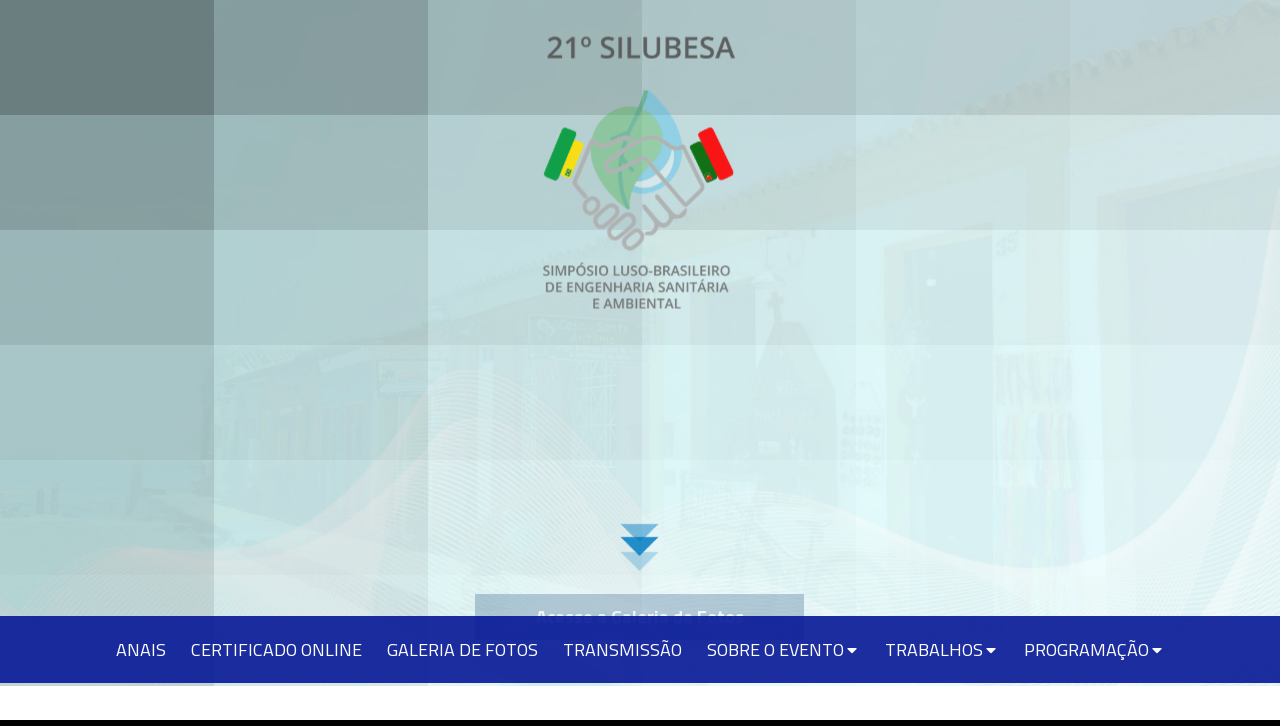

--- FILE ---
content_type: text/html; charset=UTF-8
request_url: https://silubesa.com.br/
body_size: 23123
content:
<!DOCTYPE html>
<!--[if !(IE 6) | !(IE 7) | !(IE 8)  ]><!-->
<html lang="pt-BR" class="no-js">
<!--<![endif]-->
<head><style>img.lazy{min-height:1px}</style><link rel="preload" href="https://silubesa.com.br/wp-content/plugins/w3-total-cache/pub/js/lazyload.min.js" as="script">
	<meta charset="UTF-8" />
		<meta name="viewport" content="width=device-width, initial-scale=1, maximum-scale=1, user-scalable=0">
			<link rel="profile" href="https://gmpg.org/xfn/11" />
	        <script type="text/javascript">
            if (/Android|webOS|iPhone|iPad|iPod|BlackBerry|IEMobile|Opera Mini/i.test(navigator.userAgent)) {
                var originalAddEventListener = EventTarget.prototype.addEventListener,
                    oldWidth = window.innerWidth;

                EventTarget.prototype.addEventListener = function (eventName, eventHandler, useCapture) {
                    if (eventName === "resize") {
                        originalAddEventListener.call(this, eventName, function (event) {
                            if (oldWidth === window.innerWidth) {
                                return;
                            }
                            oldWidth = window.innerWidth;
                            if (eventHandler.handleEvent) {
                                eventHandler.handleEvent.call(this, event);
                            }
                            else {
                                eventHandler.call(this, event);
                            };
                        }, useCapture);
                    }
                    else {
                        originalAddEventListener.call(this, eventName, eventHandler, useCapture);
                    };
                };
            };
        </script>
		<title>SILUBESA – Simpósio Luso-Brasileiro de Engenharia Sanitária e Ambiental &#8211; 28 a 30 de agosto de 2024 | Recife &#8211; PE</title>
<meta name='robots' content='max-image-preview:large' />
<link rel='dns-prefetch' href='//fonts.googleapis.com' />
<link rel="alternate" type="application/rss+xml" title="Feed para SILUBESA – Simpósio Luso-Brasileiro de Engenharia Sanitária e Ambiental &raquo;" href="https://silubesa.com.br/feed/" />
<link rel="alternate" type="application/rss+xml" title="Feed de comentários para SILUBESA – Simpósio Luso-Brasileiro de Engenharia Sanitária e Ambiental &raquo;" href="https://silubesa.com.br/comments/feed/" />
<link rel="alternate" title="oEmbed (JSON)" type="application/json+oembed" href="https://silubesa.com.br/wp-json/oembed/1.0/embed?url=https%3A%2F%2Fsilubesa.com.br%2F" />
<link rel="alternate" title="oEmbed (XML)" type="text/xml+oembed" href="https://silubesa.com.br/wp-json/oembed/1.0/embed?url=https%3A%2F%2Fsilubesa.com.br%2F&#038;format=xml" />
<style id='wp-img-auto-sizes-contain-inline-css' type='text/css'>
img:is([sizes=auto i],[sizes^="auto," i]){contain-intrinsic-size:3000px 1500px}
/*# sourceURL=wp-img-auto-sizes-contain-inline-css */
</style>
<style id='wp-emoji-styles-inline-css' type='text/css'>

	img.wp-smiley, img.emoji {
		display: inline !important;
		border: none !important;
		box-shadow: none !important;
		height: 1em !important;
		width: 1em !important;
		margin: 0 0.07em !important;
		vertical-align: -0.1em !important;
		background: none !important;
		padding: 0 !important;
	}
/*# sourceURL=wp-emoji-styles-inline-css */
</style>
<style id='classic-theme-styles-inline-css' type='text/css'>
/*! This file is auto-generated */
.wp-block-button__link{color:#fff;background-color:#32373c;border-radius:9999px;box-shadow:none;text-decoration:none;padding:calc(.667em + 2px) calc(1.333em + 2px);font-size:1.125em}.wp-block-file__button{background:#32373c;color:#fff;text-decoration:none}
/*# sourceURL=/wp-includes/css/classic-themes.min.css */
</style>
<link rel='stylesheet' id='dashicons-css' href='https://silubesa.com.br/wp-includes/css/dashicons.min.css?ver=6.9' type='text/css' media='all' />
<link rel='stylesheet' id='elementor-icons-css' href='https://silubesa.com.br/wp-content/plugins/elementor/assets/lib/eicons/css/elementor-icons.min.css?ver=5.30.0' type='text/css' media='all' />
<link rel='stylesheet' id='elementor-frontend-css' href='https://silubesa.com.br/wp-content/uploads/elementor/css/custom-frontend.min.css?ver=1724269393' type='text/css' media='all' />
<link rel='stylesheet' id='swiper-css' href='https://silubesa.com.br/wp-content/plugins/elementor/assets/lib/swiper/v8/css/swiper.min.css?ver=8.4.5' type='text/css' media='all' />
<link rel='stylesheet' id='elementor-post-6-css' href='https://silubesa.com.br/wp-content/uploads/elementor/css/post-6.css?ver=1724269393' type='text/css' media='all' />
<link rel='stylesheet' id='elementor-pro-css' href='https://silubesa.com.br/wp-content/uploads/elementor/css/custom-pro-frontend.min.css?ver=1724269397' type='text/css' media='all' />
<link rel='stylesheet' id='elementor-global-css' href='https://silubesa.com.br/wp-content/uploads/elementor/css/global.css?ver=1724269394' type='text/css' media='all' />
<link rel='stylesheet' id='elementor-post-3550-css' href='https://silubesa.com.br/wp-content/uploads/elementor/css/post-3550.css?ver=1724269394' type='text/css' media='all' />
<link rel='stylesheet' id='dt-web-fonts-css' href='https://fonts.googleapis.com/css?family=Poppins:400,600,700%7CRoboto:400,600,700%7CABeeZee:400,600,700%7CTitillium+Web:400,500,600,700%7CLibre+Franklin:400,500,600,700' type='text/css' media='all' />
<link rel='stylesheet' id='dt-main-css' href='https://silubesa.com.br/wp-content/themes/dt-the7/css/main.min.css?ver=10.13.1' type='text/css' media='all' />
<style id='dt-main-inline-css' type='text/css'>
body #load {
  display: block;
  height: 100%;
  overflow: hidden;
  position: fixed;
  width: 100%;
  z-index: 9901;
  opacity: 1;
  visibility: visible;
  transition: all .35s ease-out;
}
.load-wrap {
  width: 100%;
  height: 100%;
  background-position: center center;
  background-repeat: no-repeat;
  text-align: center;
  display: -ms-flexbox;
  display: -ms-flex;
  display: flex;
  -ms-align-items: center;
  -ms-flex-align: center;
  align-items: center;
  -ms-flex-flow: column wrap;
  flex-flow: column wrap;
  -ms-flex-pack: center;
  -ms-justify-content: center;
  justify-content: center;
}
.load-wrap > svg {
  position: absolute;
  top: 50%;
  left: 50%;
  transform: translate(-50%,-50%);
}
#load {
  background: var(--the7-elementor-beautiful-loading-bg,#ffffff);
  --the7-beautiful-spinner-color2: var(--the7-beautiful-spinner-color,#317bbe);
}

/*# sourceURL=dt-main-inline-css */
</style>
<link rel='stylesheet' id='the7-font-css' href='https://silubesa.com.br/wp-content/themes/dt-the7/fonts/icomoon-the7-font/icomoon-the7-font.min.css?ver=10.13.1' type='text/css' media='all' />
<link rel='stylesheet' id='the7-custom-scrollbar-css' href='https://silubesa.com.br/wp-content/themes/dt-the7/lib/custom-scrollbar/custom-scrollbar.min.css?ver=10.13.1' type='text/css' media='all' />
<link rel='stylesheet' id='the7-core-css' href='https://silubesa.com.br/wp-content/plugins/dt-the7-core/assets/css/post-type.min.css?ver=2.6.1' type='text/css' media='all' />
<link rel='stylesheet' id='the7-css-vars-css' href='https://silubesa.com.br/wp-content/uploads/the7-css/css-vars.css?ver=e62ccf52e280' type='text/css' media='all' />
<link rel='stylesheet' id='dt-custom-css' href='https://silubesa.com.br/wp-content/uploads/the7-css/custom.css?ver=e62ccf52e280' type='text/css' media='all' />
<link rel='stylesheet' id='dt-media-css' href='https://silubesa.com.br/wp-content/uploads/the7-css/media.css?ver=e62ccf52e280' type='text/css' media='all' />
<link rel='stylesheet' id='the7-elements-albums-portfolio-css' href='https://silubesa.com.br/wp-content/uploads/the7-css/the7-elements-albums-portfolio.css?ver=e62ccf52e280' type='text/css' media='all' />
<link rel='stylesheet' id='the7-elements-css' href='https://silubesa.com.br/wp-content/uploads/the7-css/post-type-dynamic.css?ver=e62ccf52e280' type='text/css' media='all' />
<link rel='stylesheet' id='style-css' href='https://silubesa.com.br/wp-content/themes/dt-the7/style.css?ver=10.13.1' type='text/css' media='all' />
<link rel='stylesheet' id='the7-elementor-global-css' href='https://silubesa.com.br/wp-content/themes/dt-the7/css/compatibility/elementor/elementor-global.min.css?ver=10.13.1' type='text/css' media='all' />
<link rel='stylesheet' id='eael-general-css' href='https://silubesa.com.br/wp-content/plugins/essential-addons-for-elementor-lite/assets/front-end/css/view/general.min.css?ver=5.8.9' type='text/css' media='all' />
<link rel='stylesheet' id='ecs-styles-css' href='https://silubesa.com.br/wp-content/plugins/ele-custom-skin/assets/css/ecs-style.css?ver=3.1.9' type='text/css' media='all' />
<link rel='stylesheet' id='elementor-post-7163-css' href='https://silubesa.com.br/wp-content/uploads/elementor/css/post-7163.css?ver=1720689600' type='text/css' media='all' />
<link rel='stylesheet' id='elementor-post-10534-css' href='https://silubesa.com.br/wp-content/uploads/elementor/css/post-10534.css?ver=1724781245' type='text/css' media='all' />
<link rel='stylesheet' id='elementor-icons-shared-0-css' href='https://silubesa.com.br/wp-content/plugins/elementor/assets/lib/font-awesome/css/fontawesome.min.css?ver=5.15.3' type='text/css' media='all' />
<link rel='stylesheet' id='elementor-icons-fa-solid-css' href='https://silubesa.com.br/wp-content/plugins/elementor/assets/lib/font-awesome/css/solid.min.css?ver=5.15.3' type='text/css' media='all' />
<script type="text/javascript" src="https://silubesa.com.br/wp-includes/js/jquery/jquery.min.js?ver=3.7.1" id="jquery-core-js"></script>
<script type="text/javascript" src="https://silubesa.com.br/wp-includes/js/jquery/jquery-migrate.min.js?ver=3.4.1" id="jquery-migrate-js"></script>
<script type="text/javascript" id="dt-above-fold-js-extra">
/* <![CDATA[ */
var dtLocal = {"themeUrl":"https://silubesa.com.br/wp-content/themes/dt-the7","passText":"Para ver esse post protegido, insira a senha abaixo:","moreButtonText":{"loading":"Carregando...","loadMore":"Veja mais"},"postID":"3550","ajaxurl":"https://silubesa.com.br/wp-admin/admin-ajax.php","REST":{"baseUrl":"https://silubesa.com.br/wp-json/the7/v1","endpoints":{"sendMail":"/send-mail"}},"contactMessages":{"required":"One or more fields have an error. Please check and try again.","terms":"Please accept the privacy policy.","fillTheCaptchaError":"Please, fill the captcha."},"captchaSiteKey":"","ajaxNonce":"7b742afd35","pageData":{"type":"page","template":"page","layout":null},"themeSettings":{"smoothScroll":"off","lazyLoading":false,"accentColor":{"mode":"solid","color":"#317bbe"},"desktopHeader":{"height":110},"ToggleCaptionEnabled":"disabled","ToggleCaption":"Navigation","floatingHeader":{"showAfter":94,"showMenu":false,"height":110,"logo":{"showLogo":true,"html":"","url":"https://silubesa.com.br/"}},"topLine":{"floatingTopLine":{"logo":{"showLogo":false,"html":""}}},"mobileHeader":{"firstSwitchPoint":990,"secondSwitchPoint":778,"firstSwitchPointHeight":70,"secondSwitchPointHeight":70,"mobileToggleCaptionEnabled":"left","mobileToggleCaption":"Menu"},"stickyMobileHeaderFirstSwitch":{"logo":{"html":"\u003Cimg class=\" preload-me\" src=\"https://silubesa.com.br/wp-content/uploads/2023/10/logo.png\" srcset=\"https://silubesa.com.br/wp-content/uploads/2023/10/logo.png 256w\" width=\"256\" height=\"279\"   sizes=\"256px\" alt=\"SILUBESA \u2013 Simp\u00f3sio Luso-Brasileiro de Engenharia Sanit\u00e1ria e Ambiental\" /\u003E"}},"stickyMobileHeaderSecondSwitch":{"logo":{"html":"\u003Cimg class=\" preload-me\" src=\"https://silubesa.com.br/wp-content/uploads/2023/10/logo.png\" srcset=\"https://silubesa.com.br/wp-content/uploads/2023/10/logo.png 256w\" width=\"256\" height=\"279\"   sizes=\"256px\" alt=\"SILUBESA \u2013 Simp\u00f3sio Luso-Brasileiro de Engenharia Sanit\u00e1ria e Ambiental\" /\u003E"}},"content":{"textColor":"#314951","headerColor":"#314951"},"sidebar":{"switchPoint":990},"boxedWidth":"1340px","stripes":{"stripe1":{"textColor":"#787d85","headerColor":"#3b3f4a"},"stripe2":{"textColor":"#8b9199","headerColor":"#ffffff"},"stripe3":{"textColor":"#ffffff","headerColor":"#ffffff"}}},"elementor":{"settings":{"container_width":1200}}};
var dtShare = {"shareButtonText":{"facebook":"Share on Facebook","twitter":"Tweet","pinterest":"Pin it","linkedin":"Share on Linkedin","whatsapp":"Share on Whatsapp"},"overlayOpacity":"85"};
//# sourceURL=dt-above-fold-js-extra
/* ]]> */
</script>
<script type="text/javascript" src="https://silubesa.com.br/wp-content/themes/dt-the7/js/above-the-fold.min.js?ver=10.13.1" id="dt-above-fold-js"></script>
<script type="text/javascript" id="ecs_ajax_load-js-extra">
/* <![CDATA[ */
var ecs_ajax_params = {"ajaxurl":"https://silubesa.com.br/wp-admin/admin-ajax.php","posts":"{\"error\":\"\",\"m\":\"\",\"p\":\"3550\",\"post_parent\":\"\",\"subpost\":\"\",\"subpost_id\":\"\",\"attachment\":\"\",\"attachment_id\":0,\"name\":\"\",\"pagename\":\"\",\"page_id\":\"3550\",\"second\":\"\",\"minute\":\"\",\"hour\":\"\",\"day\":0,\"monthnum\":0,\"year\":0,\"w\":0,\"category_name\":\"\",\"tag\":\"\",\"cat\":\"\",\"tag_id\":\"\",\"author\":\"\",\"author_name\":\"\",\"feed\":\"\",\"tb\":\"\",\"paged\":0,\"meta_key\":\"\",\"meta_value\":\"\",\"preview\":\"\",\"s\":\"\",\"sentence\":\"\",\"title\":\"\",\"fields\":\"all\",\"menu_order\":\"\",\"embed\":\"\",\"category__in\":[],\"category__not_in\":[],\"category__and\":[],\"post__in\":[],\"post__not_in\":[],\"post_name__in\":[],\"tag__in\":[],\"tag__not_in\":[],\"tag__and\":[],\"tag_slug__in\":[],\"tag_slug__and\":[],\"post_parent__in\":[],\"post_parent__not_in\":[],\"author__in\":[],\"author__not_in\":[],\"search_columns\":[],\"ignore_sticky_posts\":false,\"suppress_filters\":false,\"cache_results\":true,\"update_post_term_cache\":true,\"update_menu_item_cache\":false,\"lazy_load_term_meta\":true,\"update_post_meta_cache\":true,\"post_type\":\"\",\"posts_per_page\":10,\"nopaging\":false,\"comments_per_page\":\"50\",\"no_found_rows\":false,\"order\":\"DESC\"}"};
//# sourceURL=ecs_ajax_load-js-extra
/* ]]> */
</script>
<script type="text/javascript" src="https://silubesa.com.br/wp-content/plugins/ele-custom-skin/assets/js/ecs_ajax_pagination.js?ver=3.1.9" id="ecs_ajax_load-js"></script>
<script type="text/javascript" src="https://silubesa.com.br/wp-content/plugins/ele-custom-skin/assets/js/ecs.js?ver=3.1.9" id="ecs-script-js"></script>
<link rel="https://api.w.org/" href="https://silubesa.com.br/wp-json/" /><link rel="alternate" title="JSON" type="application/json" href="https://silubesa.com.br/wp-json/wp/v2/pages/3550" /><link rel="EditURI" type="application/rsd+xml" title="RSD" href="https://silubesa.com.br/xmlrpc.php?rsd" />
<meta name="generator" content="WordPress 6.9" />
<link rel="canonical" href="https://silubesa.com.br/" />
<link rel='shortlink' href='https://silubesa.com.br/' />
<meta property="og:site_name" content="SILUBESA – Simpósio Luso-Brasileiro de Engenharia Sanitária e Ambiental" />
<meta property="og:title" content="Home" />
<meta property="og:description" content="Sobre o SILUBESA Simpósio Luso-Brasileiro de Engenharia Sanitária e Ambiental 28 a 30 de agosto de 2024 Recife &#8211; PE A ABES – Associação Brasileira de Engenharia Sanitária e Ambiental, em parceria com a Associação Portuguesa dos Recursos Hídricos – APRH e a Associação Portuguesa de Engenharia Sanitária e Ambiental – APESB, promove o SILUBESA&hellip;" />
<meta property="og:url" content="https://silubesa.com.br/" />
<meta property="og:type" content="website" />
<meta name="generator" content="Elementor 3.22.3; features: e_optimized_assets_loading; settings: css_print_method-external, google_font-enabled, font_display-auto">
<style type="text/css">.recentcomments a{display:inline !important;padding:0 !important;margin:0 !important;}</style><meta name="generator" content="Powered by Slider Revolution 6.5.25 - responsive, Mobile-Friendly Slider Plugin for WordPress with comfortable drag and drop interface." />
<script type="text/javascript" id="the7-loader-script">
document.addEventListener("DOMContentLoaded", function(event) {
	var load = document.getElementById("load");
	if(!load.classList.contains('loader-removed')){
		var removeLoading = setTimeout(function() {
			load.className += " loader-removed";
		}, 300);
	}
});
</script>
		<link rel="icon" href="https://silubesa.com.br/wp-content/uploads/2023/10/favicon.png" type="image/png" sizes="16x16"/><link rel="icon" href="https://silubesa.com.br/wp-content/uploads/2023/10/favicon.png" type="image/png" sizes="32x32"/><script>function setREVStartSize(e){
			//window.requestAnimationFrame(function() {
				window.RSIW = window.RSIW===undefined ? window.innerWidth : window.RSIW;
				window.RSIH = window.RSIH===undefined ? window.innerHeight : window.RSIH;
				try {
					var pw = document.getElementById(e.c).parentNode.offsetWidth,
						newh;
					pw = pw===0 || isNaN(pw) || (e.l=="fullwidth" || e.layout=="fullwidth") ? window.RSIW : pw;
					e.tabw = e.tabw===undefined ? 0 : parseInt(e.tabw);
					e.thumbw = e.thumbw===undefined ? 0 : parseInt(e.thumbw);
					e.tabh = e.tabh===undefined ? 0 : parseInt(e.tabh);
					e.thumbh = e.thumbh===undefined ? 0 : parseInt(e.thumbh);
					e.tabhide = e.tabhide===undefined ? 0 : parseInt(e.tabhide);
					e.thumbhide = e.thumbhide===undefined ? 0 : parseInt(e.thumbhide);
					e.mh = e.mh===undefined || e.mh=="" || e.mh==="auto" ? 0 : parseInt(e.mh,0);
					if(e.layout==="fullscreen" || e.l==="fullscreen")
						newh = Math.max(e.mh,window.RSIH);
					else{
						e.gw = Array.isArray(e.gw) ? e.gw : [e.gw];
						for (var i in e.rl) if (e.gw[i]===undefined || e.gw[i]===0) e.gw[i] = e.gw[i-1];
						e.gh = e.el===undefined || e.el==="" || (Array.isArray(e.el) && e.el.length==0)? e.gh : e.el;
						e.gh = Array.isArray(e.gh) ? e.gh : [e.gh];
						for (var i in e.rl) if (e.gh[i]===undefined || e.gh[i]===0) e.gh[i] = e.gh[i-1];
											
						var nl = new Array(e.rl.length),
							ix = 0,
							sl;
						e.tabw = e.tabhide>=pw ? 0 : e.tabw;
						e.thumbw = e.thumbhide>=pw ? 0 : e.thumbw;
						e.tabh = e.tabhide>=pw ? 0 : e.tabh;
						e.thumbh = e.thumbhide>=pw ? 0 : e.thumbh;
						for (var i in e.rl) nl[i] = e.rl[i]<window.RSIW ? 0 : e.rl[i];
						sl = nl[0];
						for (var i in nl) if (sl>nl[i] && nl[i]>0) { sl = nl[i]; ix=i;}
						var m = pw>(e.gw[ix]+e.tabw+e.thumbw) ? 1 : (pw-(e.tabw+e.thumbw)) / (e.gw[ix]);
						newh =  (e.gh[ix] * m) + (e.tabh + e.thumbh);
					}
					var el = document.getElementById(e.c);
					if (el!==null && el) el.style.height = newh+"px";
					el = document.getElementById(e.c+"_wrapper");
					if (el!==null && el) {
						el.style.height = newh+"px";
						el.style.display = "block";
					}
				} catch(e){
					console.log("Failure at Presize of Slider:" + e)
				}
			//});
		  };</script>
<style id='the7-custom-inline-css' type='text/css'>
/*Phone number color in contacts on mobile devices*/
.dt-phone *,
.dt-phone:hover *{
color: inherit;
}
</style>
<style id='global-styles-inline-css' type='text/css'>
:root{--wp--preset--aspect-ratio--square: 1;--wp--preset--aspect-ratio--4-3: 4/3;--wp--preset--aspect-ratio--3-4: 3/4;--wp--preset--aspect-ratio--3-2: 3/2;--wp--preset--aspect-ratio--2-3: 2/3;--wp--preset--aspect-ratio--16-9: 16/9;--wp--preset--aspect-ratio--9-16: 9/16;--wp--preset--color--black: #000000;--wp--preset--color--cyan-bluish-gray: #abb8c3;--wp--preset--color--white: #FFF;--wp--preset--color--pale-pink: #f78da7;--wp--preset--color--vivid-red: #cf2e2e;--wp--preset--color--luminous-vivid-orange: #ff6900;--wp--preset--color--luminous-vivid-amber: #fcb900;--wp--preset--color--light-green-cyan: #7bdcb5;--wp--preset--color--vivid-green-cyan: #00d084;--wp--preset--color--pale-cyan-blue: #8ed1fc;--wp--preset--color--vivid-cyan-blue: #0693e3;--wp--preset--color--vivid-purple: #9b51e0;--wp--preset--color--accent: #317bbe;--wp--preset--color--dark-gray: #111;--wp--preset--color--light-gray: #767676;--wp--preset--gradient--vivid-cyan-blue-to-vivid-purple: linear-gradient(135deg,rgb(6,147,227) 0%,rgb(155,81,224) 100%);--wp--preset--gradient--light-green-cyan-to-vivid-green-cyan: linear-gradient(135deg,rgb(122,220,180) 0%,rgb(0,208,130) 100%);--wp--preset--gradient--luminous-vivid-amber-to-luminous-vivid-orange: linear-gradient(135deg,rgb(252,185,0) 0%,rgb(255,105,0) 100%);--wp--preset--gradient--luminous-vivid-orange-to-vivid-red: linear-gradient(135deg,rgb(255,105,0) 0%,rgb(207,46,46) 100%);--wp--preset--gradient--very-light-gray-to-cyan-bluish-gray: linear-gradient(135deg,rgb(238,238,238) 0%,rgb(169,184,195) 100%);--wp--preset--gradient--cool-to-warm-spectrum: linear-gradient(135deg,rgb(74,234,220) 0%,rgb(151,120,209) 20%,rgb(207,42,186) 40%,rgb(238,44,130) 60%,rgb(251,105,98) 80%,rgb(254,248,76) 100%);--wp--preset--gradient--blush-light-purple: linear-gradient(135deg,rgb(255,206,236) 0%,rgb(152,150,240) 100%);--wp--preset--gradient--blush-bordeaux: linear-gradient(135deg,rgb(254,205,165) 0%,rgb(254,45,45) 50%,rgb(107,0,62) 100%);--wp--preset--gradient--luminous-dusk: linear-gradient(135deg,rgb(255,203,112) 0%,rgb(199,81,192) 50%,rgb(65,88,208) 100%);--wp--preset--gradient--pale-ocean: linear-gradient(135deg,rgb(255,245,203) 0%,rgb(182,227,212) 50%,rgb(51,167,181) 100%);--wp--preset--gradient--electric-grass: linear-gradient(135deg,rgb(202,248,128) 0%,rgb(113,206,126) 100%);--wp--preset--gradient--midnight: linear-gradient(135deg,rgb(2,3,129) 0%,rgb(40,116,252) 100%);--wp--preset--font-size--small: 13px;--wp--preset--font-size--medium: 20px;--wp--preset--font-size--large: 36px;--wp--preset--font-size--x-large: 42px;--wp--preset--spacing--20: 0.44rem;--wp--preset--spacing--30: 0.67rem;--wp--preset--spacing--40: 1rem;--wp--preset--spacing--50: 1.5rem;--wp--preset--spacing--60: 2.25rem;--wp--preset--spacing--70: 3.38rem;--wp--preset--spacing--80: 5.06rem;--wp--preset--shadow--natural: 6px 6px 9px rgba(0, 0, 0, 0.2);--wp--preset--shadow--deep: 12px 12px 50px rgba(0, 0, 0, 0.4);--wp--preset--shadow--sharp: 6px 6px 0px rgba(0, 0, 0, 0.2);--wp--preset--shadow--outlined: 6px 6px 0px -3px rgb(255, 255, 255), 6px 6px rgb(0, 0, 0);--wp--preset--shadow--crisp: 6px 6px 0px rgb(0, 0, 0);}:where(.is-layout-flex){gap: 0.5em;}:where(.is-layout-grid){gap: 0.5em;}body .is-layout-flex{display: flex;}.is-layout-flex{flex-wrap: wrap;align-items: center;}.is-layout-flex > :is(*, div){margin: 0;}body .is-layout-grid{display: grid;}.is-layout-grid > :is(*, div){margin: 0;}:where(.wp-block-columns.is-layout-flex){gap: 2em;}:where(.wp-block-columns.is-layout-grid){gap: 2em;}:where(.wp-block-post-template.is-layout-flex){gap: 1.25em;}:where(.wp-block-post-template.is-layout-grid){gap: 1.25em;}.has-black-color{color: var(--wp--preset--color--black) !important;}.has-cyan-bluish-gray-color{color: var(--wp--preset--color--cyan-bluish-gray) !important;}.has-white-color{color: var(--wp--preset--color--white) !important;}.has-pale-pink-color{color: var(--wp--preset--color--pale-pink) !important;}.has-vivid-red-color{color: var(--wp--preset--color--vivid-red) !important;}.has-luminous-vivid-orange-color{color: var(--wp--preset--color--luminous-vivid-orange) !important;}.has-luminous-vivid-amber-color{color: var(--wp--preset--color--luminous-vivid-amber) !important;}.has-light-green-cyan-color{color: var(--wp--preset--color--light-green-cyan) !important;}.has-vivid-green-cyan-color{color: var(--wp--preset--color--vivid-green-cyan) !important;}.has-pale-cyan-blue-color{color: var(--wp--preset--color--pale-cyan-blue) !important;}.has-vivid-cyan-blue-color{color: var(--wp--preset--color--vivid-cyan-blue) !important;}.has-vivid-purple-color{color: var(--wp--preset--color--vivid-purple) !important;}.has-black-background-color{background-color: var(--wp--preset--color--black) !important;}.has-cyan-bluish-gray-background-color{background-color: var(--wp--preset--color--cyan-bluish-gray) !important;}.has-white-background-color{background-color: var(--wp--preset--color--white) !important;}.has-pale-pink-background-color{background-color: var(--wp--preset--color--pale-pink) !important;}.has-vivid-red-background-color{background-color: var(--wp--preset--color--vivid-red) !important;}.has-luminous-vivid-orange-background-color{background-color: var(--wp--preset--color--luminous-vivid-orange) !important;}.has-luminous-vivid-amber-background-color{background-color: var(--wp--preset--color--luminous-vivid-amber) !important;}.has-light-green-cyan-background-color{background-color: var(--wp--preset--color--light-green-cyan) !important;}.has-vivid-green-cyan-background-color{background-color: var(--wp--preset--color--vivid-green-cyan) !important;}.has-pale-cyan-blue-background-color{background-color: var(--wp--preset--color--pale-cyan-blue) !important;}.has-vivid-cyan-blue-background-color{background-color: var(--wp--preset--color--vivid-cyan-blue) !important;}.has-vivid-purple-background-color{background-color: var(--wp--preset--color--vivid-purple) !important;}.has-black-border-color{border-color: var(--wp--preset--color--black) !important;}.has-cyan-bluish-gray-border-color{border-color: var(--wp--preset--color--cyan-bluish-gray) !important;}.has-white-border-color{border-color: var(--wp--preset--color--white) !important;}.has-pale-pink-border-color{border-color: var(--wp--preset--color--pale-pink) !important;}.has-vivid-red-border-color{border-color: var(--wp--preset--color--vivid-red) !important;}.has-luminous-vivid-orange-border-color{border-color: var(--wp--preset--color--luminous-vivid-orange) !important;}.has-luminous-vivid-amber-border-color{border-color: var(--wp--preset--color--luminous-vivid-amber) !important;}.has-light-green-cyan-border-color{border-color: var(--wp--preset--color--light-green-cyan) !important;}.has-vivid-green-cyan-border-color{border-color: var(--wp--preset--color--vivid-green-cyan) !important;}.has-pale-cyan-blue-border-color{border-color: var(--wp--preset--color--pale-cyan-blue) !important;}.has-vivid-cyan-blue-border-color{border-color: var(--wp--preset--color--vivid-cyan-blue) !important;}.has-vivid-purple-border-color{border-color: var(--wp--preset--color--vivid-purple) !important;}.has-vivid-cyan-blue-to-vivid-purple-gradient-background{background: var(--wp--preset--gradient--vivid-cyan-blue-to-vivid-purple) !important;}.has-light-green-cyan-to-vivid-green-cyan-gradient-background{background: var(--wp--preset--gradient--light-green-cyan-to-vivid-green-cyan) !important;}.has-luminous-vivid-amber-to-luminous-vivid-orange-gradient-background{background: var(--wp--preset--gradient--luminous-vivid-amber-to-luminous-vivid-orange) !important;}.has-luminous-vivid-orange-to-vivid-red-gradient-background{background: var(--wp--preset--gradient--luminous-vivid-orange-to-vivid-red) !important;}.has-very-light-gray-to-cyan-bluish-gray-gradient-background{background: var(--wp--preset--gradient--very-light-gray-to-cyan-bluish-gray) !important;}.has-cool-to-warm-spectrum-gradient-background{background: var(--wp--preset--gradient--cool-to-warm-spectrum) !important;}.has-blush-light-purple-gradient-background{background: var(--wp--preset--gradient--blush-light-purple) !important;}.has-blush-bordeaux-gradient-background{background: var(--wp--preset--gradient--blush-bordeaux) !important;}.has-luminous-dusk-gradient-background{background: var(--wp--preset--gradient--luminous-dusk) !important;}.has-pale-ocean-gradient-background{background: var(--wp--preset--gradient--pale-ocean) !important;}.has-electric-grass-gradient-background{background: var(--wp--preset--gradient--electric-grass) !important;}.has-midnight-gradient-background{background: var(--wp--preset--gradient--midnight) !important;}.has-small-font-size{font-size: var(--wp--preset--font-size--small) !important;}.has-medium-font-size{font-size: var(--wp--preset--font-size--medium) !important;}.has-large-font-size{font-size: var(--wp--preset--font-size--large) !important;}.has-x-large-font-size{font-size: var(--wp--preset--font-size--x-large) !important;}
/*# sourceURL=global-styles-inline-css */
</style>
<link rel='stylesheet' id='e-animations-css' href='https://silubesa.com.br/wp-content/plugins/elementor/assets/lib/animations/animations.min.css?ver=3.22.3' type='text/css' media='all' />
<link rel='stylesheet' id='the7-horizontal-menu-widget-css' href='https://silubesa.com.br/wp-content/themes/dt-the7/css/compatibility/elementor/the7-horizontal-menu-widget.min.css?ver=10.13.1' type='text/css' media='all' />
<link rel='stylesheet' id='elementor-post-2605-css' href='https://silubesa.com.br/wp-content/uploads/elementor/css/post-2605.css?ver=1724272066' type='text/css' media='all' />
<link rel='stylesheet' id='the7-vertical-menu-widget-css' href='https://silubesa.com.br/wp-content/themes/dt-the7/css/compatibility/elementor/the7-vertical-menu-widget.min.css?ver=10.13.1' type='text/css' media='all' />
<link rel='stylesheet' id='the7-e-sticky-effect-css' href='https://silubesa.com.br/wp-content/themes/dt-the7/css/compatibility/elementor/the7-sticky-effects.min.css?ver=10.13.1' type='text/css' media='all' />
<link rel='stylesheet' id='google-fonts-1-css' href='https://fonts.googleapis.com/css?family=Titillium+Web%3A100%2C100italic%2C200%2C200italic%2C300%2C300italic%2C400%2C400italic%2C500%2C500italic%2C600%2C600italic%2C700%2C700italic%2C800%2C800italic%2C900%2C900italic&#038;display=auto&#038;ver=6.9' type='text/css' media='all' />
<link rel='stylesheet' id='elementor-icons-fa-brands-css' href='https://silubesa.com.br/wp-content/plugins/elementor/assets/lib/font-awesome/css/brands.min.css?ver=5.15.3' type='text/css' media='all' />
<link rel='stylesheet' id='rs-plugin-settings-css' href='https://silubesa.com.br/wp-content/plugins/revslider/public/assets/css/rs6.css?ver=6.5.25' type='text/css' media='all' />
<style id='rs-plugin-settings-inline-css' type='text/css'>
		.rs-layer.phone-number *{color:inherit;  text-decoration:inherit}
/*# sourceURL=rs-plugin-settings-inline-css */
</style>
</head>
<body id="the7-body" class="home wp-singular page-template page-template-elementor_canvas page page-id-3550 wp-custom-logo wp-embed-responsive wp-theme-dt-the7 the7-core-ver-2.6.1 dt-responsive-on right-mobile-menu-close-icon ouside-menu-close-icon  minus-medium-mobile-menu-close-icon fade-medium-menu-close-icon srcset-enabled btn-flat custom-btn-color custom-btn-hover-color phantom-sticky phantom-disable-decoration phantom-custom-logo-on floating-mobile-menu-icon top-header first-switch-logo-left first-switch-menu-right second-switch-logo-left second-switch-menu-right right-mobile-menu layzr-loading-on popup-message-style the7-ver-10.13.1 elementor-default elementor-template-canvas elementor-clear-template elementor-kit-6 elementor-page elementor-page-3550">
<!-- The7 10.13.1 -->
<div id="load" class="ring-loader">
	<div class="load-wrap">
<style type="text/css">
    .the7-spinner {
        width: 72px;
        height: 72px;
        position: relative;
    }
    .the7-spinner > div {
        border-radius: 50%;
        width: 9px;
        left: 0;
        box-sizing: border-box;
        display: block;
        position: absolute;
        border: 9px solid #fff;
        width: 72px;
        height: 72px;
    }
    .the7-spinner-ring-bg{
        opacity: 0.25;
    }
    div.the7-spinner-ring {
        animation: spinner-animation 0.8s cubic-bezier(1, 1, 1, 1) infinite;
        border-color:var(--the7-beautiful-spinner-color2) transparent transparent transparent;
    }

    @keyframes spinner-animation{
        from{
            transform: rotate(0deg);
        }
        to {
            transform: rotate(360deg);
        }
    }
</style>

<div class="the7-spinner">
    <div class="the7-spinner-ring-bg"></div>
    <div class="the7-spinner-ring"></div>
</div></div>
</div>
<div id="page" >
	<a class="skip-link screen-reader-text" href="#content">Pular para o conteúdo</a>



<div id="main" class="sidebar-none sidebar-divider-off">

	
	<div class="main-gradient"></div>
	<div class="wf-wrap">
	<div class="wf-container-main">

	


	<div id="content" class="content" role="main">

				<div data-elementor-type="wp-page" data-elementor-id="3550" class="elementor elementor-3550" data-elementor-post-type="page">
						<section data-particle_enable="false" data-particle-mobile-disabled="false" class="elementor-section elementor-top-section elementor-element elementor-element-afbab91 elementor-section-full_width elementor-section-height-default elementor-section-height-default" data-id="afbab91" data-element_type="section" data-settings="{&quot;background_background&quot;:&quot;classic&quot;}">
						<div class="elementor-container elementor-column-gap-default">
					<div class="elementor-column elementor-col-100 elementor-top-column elementor-element elementor-element-173cb55" data-id="173cb55" data-element_type="column">
			<div class="elementor-widget-wrap elementor-element-populated">
						<div class="elementor-element elementor-element-eaaae65 elementor-widget elementor-widget-slider_revolution" data-id="eaaae65" data-element_type="widget" data-widget_type="slider_revolution.default">
				<div class="elementor-widget-container">
			
		<div class="wp-block-themepunch-revslider">
			<!-- START home REVOLUTION SLIDER 6.5.25 --><p class="rs-p-wp-fix"></p>
			<rs-module-wrap id="rev_slider_1_1_wrapper" data-source="gallery" style="visibility:hidden;background:#000000;padding:0;margin:0px auto;margin-top:0;margin-bottom:0;">
				<rs-module id="rev_slider_1_1" style="" data-version="6.5.25">
					<rs-slides>
						<rs-slide style="position: absolute;" data-key="rs-25" data-title="slide3" data-anim="d:20;p:dark;f:oppslidebased;" data-in="o:0;sx:1.1;sy:1.1;m:true;row:6;col:6;" data-out="a:false;">
							<img fetchpriority="high" decoding="async" src="//silubesa.com.br/wp-content/plugins/revslider/public/assets/assets/dummy.png" alt="" title="bg2-2" width="2000" height="1080" class="rev-slidebg tp-rs-img rs-lazyload" data-lazyload="//silubesa.com.br/wp-content/uploads/2024/06/bg2-2.jpg" data-parallax="off" data-no-retina>
<!--
							--><rs-layer
								id="slider-1-slide-25-layer-0" 
								data-type="image"
								data-rsp_ch="on"
								data-xy="x:c;xo:0,0,0,-3px;y:m;yo:221px,221px,221px,300px;"
								data-text="w:normal;s:20,20,20,9;l:0,0,0,11;"
								data-dim="w:['80px','80px','80px','80px'];h:['80px','80px','80px','80px'];"
								data-actions='o:click;a:scrollbelow;offset:-72px;sp:500ms;e:none;'
								data-frame_1="st:430;sp:900;sR:430;"
								data-frame_999="o:0;st:w;sR:7670;"
								data-loop_0="y:-10px;"
								data-loop_999="sp:1200;e:default;yym:t;yys:t;yyf:t;"
								style="z-index:11;cursor:pointer;"
							><img decoding="async" src="//silubesa.com.br/wp-content/plugins/revslider/public/assets/assets/dummy.png" alt="" class="tp-rs-img rs-lazyload" width="80" height="80" data-lazyload="//silubesa.com.br/wp-content/uploads/2022/09/arrow.png" data-no-retina> 
							</rs-layer><!--

							--><rs-layer
								id="slider-1-slide-25-layer-2" 
								data-type="image"
								data-rsp_ch="on"
								data-xy="x:c;xo:0,0,0,-2px;y:m;yo:207px,207px,207px,320px;"
								data-text="w:normal;s:20,20,20,9;l:0,0,0,11;"
								data-dim="w:['80px','80px','80px','80px'];h:['80px','80px','80px','80px'];"
								data-actions='o:click;a:scrollbelow;offset:-72px;sp:500ms;e:none;'
								data-frame_1="o:0.5;st:370;sp:900;sR:370;"
								data-frame_999="o:0;st:w;sR:7730;"
								data-loop_0="y:-10px;"
								data-loop_999="sp:1200;e:default;yym:t;yys:t;yyf:t;"
								style="z-index:12;cursor:pointer;"
							><img decoding="async" src="//silubesa.com.br/wp-content/plugins/revslider/public/assets/assets/dummy.png" alt="" class="tp-rs-img rs-lazyload" width="80" height="80" data-lazyload="//silubesa.com.br/wp-content/uploads/2022/09/arrow.png" data-no-retina> 
							</rs-layer><!--

							--><a
								id="slider-1-slide-25-layer-3" 
								class="rs-layer rev-btn"
								href="https://forms.gle/bXfoYP16S6n1k5Cx7" target="_self"
								data-type="button"
								data-rsp_ch="on"
								data-xy="x:c;yo:500px,500px,500px,570px;"
								data-text="w:normal;s:20,20,20,21;l:50,50,50,62;fw:700;a:center;"
								data-dim="w:360px,360px,360px,auto;minh:0px,0px,0px,none;"
								data-padding="r:20,20,20,26;l:20,20,20,26;"
								data-frame_0="y:bottom;"
								data-frame_1="st:1250;sp:1000;sR:1250;"
								data-frame_999="o:0;st:w;sR:6750;"
								data-frame_hover="c:#1d4c7b;bgc:#fff;bor:0px,0px,0px,0px;sp:200;e:power1.inOut;"
								style="z-index:14;background-color:#1d4c7b;font-family:'Titillium Web';"
							>Responda à Pesquisa de Satisfação 
							</a><!--

							--><a
								id="slider-1-slide-25-layer-4" 
								class="rs-layer rev-btn"
								href="https://silubesa.com.br/galeria-de-fotos/" target="_self"
								data-type="button"
								data-rsp_ch="on"
								data-xy="x:c;yo:381px,381px,381px,404px;"
								data-text="w:normal;s:20,20,20,21;l:50,50,50,62;fw:700;a:center;"
								data-dim="w:360px,360px,360px,auto;minh:0px,0px,0px,none;"
								data-padding="r:20,20,20,26;l:20,20,20,26;"
								data-frame_0="y:bottom;"
								data-frame_1="st:570;sp:1000;sR:570;"
								data-frame_999="o:0;st:w;sR:7430;"
								data-frame_hover="c:#1d4c7b;bgc:#fff;bor:0px,0px,0px,0px;sp:200;e:power1.inOut;"
								style="z-index:14;background-color:#1d4c7b;font-family:'Titillium Web';"
							>Acesse a Galeria de Fotos 
							</a><!--

							--><rs-layer
								id="slider-1-slide-25-layer-6" 
								data-type="image"
								data-rsp_ch="on"
								data-xy="x:c;y:m;yo:238px,238px,238px,340px;"
								data-text="w:normal;s:20,20,20,9;l:0,0,0,11;"
								data-dim="w:['80px','80px','80px','80px'];h:['80px','80px','80px','80px'];"
								data-actions='o:click;a:scrollbelow;offset:-72px;sp:500ms;e:none;'
								data-frame_1="o:0.25;st:310;sp:900;sR:310;"
								data-frame_999="o:0;st:w;sR:7790;"
								data-loop_0="y:-10px;"
								data-loop_999="sp:1200;e:default;yym:t;yys:t;yyf:t;"
								style="z-index:13;cursor:pointer;"
							><img decoding="async" src="//silubesa.com.br/wp-content/plugins/revslider/public/assets/assets/dummy.png" alt="" class="tp-rs-img rs-lazyload" width="80" height="80" data-lazyload="//silubesa.com.br/wp-content/uploads/2022/09/arrow.png" data-no-retina> 
							</rs-layer><!--

							--><rs-layer
								id="slider-1-slide-25-layer-7" 
								data-type="image"
								data-rsp_ch="on"
								data-xy="x:c;xo:1px,1px,1px,0;y:m,m,m,t;yo:-180px,-180px,-180px,50px;"
								data-text="l:22;a:inherit;"
								data-dim="w:210px,210px,210px,188px;h:298px,298px,298px,267px;"
								data-frame_0="y:-50px;"
								data-frame_1="x:-1;y:-1;e:power2.out;st:450;sp:1000;sR:450;"
								data-frame_999="o:0;st:w;sR:7550;"
								style="z-index:9;"
							><img decoding="async" src="//silubesa.com.br/wp-content/plugins/revslider/public/assets/assets/dummy.png" alt="" class="tp-rs-img rs-lazyload" width="626" height="888" data-lazyload="//silubesa.com.br/wp-content/uploads/2023/10/logo1.png" data-no-retina> 
							</rs-layer><!--

							--><a
								id="slider-1-slide-25-layer-8" 
								class="rs-layer rev-btn"
								href="https://silubesa.sigotech.online/certificados" target="_self"
								data-type="button"
								data-rsp_ch="on"
								data-xy="x:c;yo:439px,439px,439px,489px;"
								data-text="w:normal;s:20,20,20,21;l:50,50,50,62;fw:700;a:center;"
								data-dim="w:360px,360px,360px,auto;minh:0px,0px,0px,none;"
								data-padding="r:20,20,20,26;l:20,20,20,26;"
								data-frame_0="y:bottom;"
								data-frame_1="st:890;sp:1000;sR:890;"
								data-frame_999="o:0;st:w;sR:7110;"
								data-frame_hover="c:#1d4c7b;bgc:#fff;bor:0px,0px,0px,0px;sp:200;e:power1.inOut;"
								style="z-index:14;background-color:#1d4c7b;font-family:'Titillium Web';"
							>Emita seu certificado de participação 
							</a><!--
-->						</rs-slide>
					</rs-slides>
				</rs-module>
				<script>
					setREVStartSize({c: 'rev_slider_1_1',rl:[1240,1240,1240,480],el:[750,750,750,850],gw:[1400,1400,1400,700],gh:[750,750,750,850],type:'standard',justify:'',layout:'fullwidth',mh:"0"});if (window.RS_MODULES!==undefined && window.RS_MODULES.modules!==undefined && window.RS_MODULES.modules["revslider11"]!==undefined) {window.RS_MODULES.modules["revslider11"].once = false;window.revapi1 = undefined;if (window.RS_MODULES.checkMinimal!==undefined) window.RS_MODULES.checkMinimal()}
				</script>
			</rs-module-wrap>
			<!-- END REVOLUTION SLIDER -->
</div>

				</div>
				</div>
					</div>
		</div>
					</div>
		</section>
				<section data-particle_enable="false" data-particle-mobile-disabled="false" class="elementor-section elementor-top-section elementor-element elementor-element-3bc8b3f elementor-section-boxed elementor-section-height-default elementor-section-height-default" data-id="3bc8b3f" data-element_type="section" data-settings="{&quot;background_background&quot;:&quot;classic&quot;,&quot;sticky&quot;:&quot;top&quot;,&quot;sticky_on&quot;:[&quot;desktop&quot;,&quot;tablet&quot;,&quot;mobile&quot;],&quot;sticky_offset&quot;:0,&quot;sticky_effects_offset&quot;:0}">
						<div class="elementor-container elementor-column-gap-default">
					<div class="elementor-column elementor-col-100 elementor-top-column elementor-element elementor-element-106c54a" data-id="106c54a" data-element_type="column">
			<div class="elementor-widget-wrap elementor-element-populated">
						<div class="elementor-element elementor-element-47d4363 items-decoration-yes sub-menu-position-mobile-justify sub-widget-divider-yes parent-item-clickable-yes horizontal-menu--dropdown-tablet mob-menu-dropdown decoration-position-bottom decoration-align-height decoration-left-to-right sub-menu-position-left sub-icon_position-right sub-icon_align-with_text dt-sub-menu_align-left toggle-align-center toggle-icon_position-right elementor-widget elementor-widget-the7_horizontal-menu" data-id="47d4363" data-element_type="widget" data-settings="{&quot;parent_is_clickable&quot;:&quot;yes&quot;,&quot;dropdown&quot;:&quot;tablet&quot;,&quot;dropdown_type&quot;:&quot;dropdown&quot;}" data-widget_type="the7_horizontal-menu.default">
				<div class="elementor-widget-container">
			<div class="horizontal-menu-wrap"><div class="horizontal-menu-toggle" role="button" tabindex="0" aria-label="Menu Toggle" aria-expanded="false"><span class="right menu-toggle-icons" aria-hidden="true" role="presentation"><i class="open-button fas fa-bars" aria-hidden="true"></i><i class="icon-active fas fa-times" aria-hidden="true"></i></span><span class="toggle-text">Menu</span></div><nav class="dt-nav-menu-horizontal--main dt-nav-menu-horizontal__container justify-content-center widget-divider-"><ul class="dt-nav-menu-horizontal d-flex flex-row justify-content-center"><li class="menu-item menu-item-type-custom menu-item-object-custom menu-item-11003 first depth-0"><a href='https://anais.abes-dn.org.br/21silubesa' data-level='1'><span class="item-content"><span class="menu-item-text"><span class="menu-text">Anais</span></span><span class="submenu-indicator" ><i aria-hidden="true" class="desktop-menu-icon fas fa-caret-down"></i><span class="submenu-mob-indicator" ><i aria-hidden="true" class="mobile-menu-icon fas fa-caret-down"></i><i aria-hidden="true" class="mobile-act-icon fas fa-caret-up"></i></span></span></span></a></li> <li class="menu-item menu-item-type-custom menu-item-object-custom menu-item-11002 depth-0"><a href='https://silubesa.sigotech.online/certificados' target='_blank' data-level='1'><span class="item-content"><span class="menu-item-text"><span class="menu-text">Certificado online</span></span><span class="submenu-indicator" ><i aria-hidden="true" class="desktop-menu-icon fas fa-caret-down"></i><span class="submenu-mob-indicator" ><i aria-hidden="true" class="mobile-menu-icon fas fa-caret-down"></i><i aria-hidden="true" class="mobile-act-icon fas fa-caret-up"></i></span></span></span></a></li> <li class="menu-item menu-item-type-post_type menu-item-object-page menu-item-10945 depth-0"><a href='https://silubesa.com.br/galeria-de-fotos/' data-level='1'><span class="item-content"><span class="menu-item-text"><span class="menu-text">Galeria de fotos</span></span><span class="submenu-indicator" ><i aria-hidden="true" class="desktop-menu-icon fas fa-caret-down"></i><span class="submenu-mob-indicator" ><i aria-hidden="true" class="mobile-menu-icon fas fa-caret-down"></i><i aria-hidden="true" class="mobile-act-icon fas fa-caret-up"></i></span></span></span></a></li> <li class="menu-item menu-item-type-custom menu-item-object-custom menu-item-10894 depth-0"><a href='https://silubesa.live.sigotech.online/' target='_blank' data-level='1'><span class="item-content"><span class="menu-item-text"><span class="menu-text">Transmissão</span></span><span class="submenu-indicator" ><i aria-hidden="true" class="desktop-menu-icon fas fa-caret-down"></i><span class="submenu-mob-indicator" ><i aria-hidden="true" class="mobile-menu-icon fas fa-caret-down"></i><i aria-hidden="true" class="mobile-act-icon fas fa-caret-up"></i></span></span></span></a></li> <li class="menu-item menu-item-type-custom menu-item-object-custom menu-item-has-children menu-item-8632 has-children depth-0"><a href='#' data-level='1'><span class="item-content"><span class="menu-item-text"><span class="menu-text">Sobre o evento</span></span><span class="submenu-indicator" ><i aria-hidden="true" class="desktop-menu-icon fas fa-caret-down"></i><span class="submenu-mob-indicator" ><i aria-hidden="true" class="mobile-menu-icon fas fa-caret-down"></i><i aria-hidden="true" class="mobile-act-icon fas fa-caret-up"></i></span></span></span></a><ul class="the7-e-sub-nav horizontal-sub-nav"><li class="menu-item menu-item-type-post_type menu-item-object-page menu-item-6959 first depth-1"><a href='https://silubesa.com.br/sobre-o-evento/' data-level='2'><span class="item-content"><span class="menu-item-text"><span class="menu-text">Sobre o evento</span></span><span class="submenu-indicator" ><i aria-hidden="true" class="desktop-menu-icon fas fa-caret-right"></i><span class="submenu-mob-indicator" ><i aria-hidden="true" class="mobile-menu-icon fas fa-caret-down"></i><i aria-hidden="true" class="mobile-act-icon fas fa-caret-up"></i></span></span></span></a></li> <li class="menu-item menu-item-type-post_type menu-item-object-page menu-item-6955 depth-1"><a href='https://silubesa.com.br/data-e-local/' data-level='2'><span class="item-content"><span class="menu-item-text"><span class="menu-text">Data e local</span></span><span class="submenu-indicator" ><i aria-hidden="true" class="desktop-menu-icon fas fa-caret-right"></i><span class="submenu-mob-indicator" ><i aria-hidden="true" class="mobile-menu-icon fas fa-caret-down"></i><i aria-hidden="true" class="mobile-act-icon fas fa-caret-up"></i></span></span></span></a></li> <li class="menu-item menu-item-type-post_type menu-item-object-page menu-item-8655 depth-1"><a href='https://silubesa.com.br/hospedagem/' data-level='2'><span class="item-content"><span class="menu-item-text"><span class="menu-text">Hospedagem</span></span><span class="submenu-indicator" ><i aria-hidden="true" class="desktop-menu-icon fas fa-caret-right"></i><span class="submenu-mob-indicator" ><i aria-hidden="true" class="mobile-menu-icon fas fa-caret-down"></i><i aria-hidden="true" class="mobile-act-icon fas fa-caret-up"></i></span></span></span></a></li> <li class="menu-item menu-item-type-post_type menu-item-object-page menu-item-6957 depth-1"><a href='https://silubesa.com.br/estrutura-organizacional/' data-level='2'><span class="item-content"><span class="menu-item-text"><span class="menu-text">Estrutura organizacional</span></span><span class="submenu-indicator" ><i aria-hidden="true" class="desktop-menu-icon fas fa-caret-right"></i><span class="submenu-mob-indicator" ><i aria-hidden="true" class="mobile-menu-icon fas fa-caret-down"></i><i aria-hidden="true" class="mobile-act-icon fas fa-caret-up"></i></span></span></span></a></li> <li class="menu-item menu-item-type-post_type menu-item-object-page menu-item-6961 depth-1"><a href='https://silubesa.com.br/contato/' data-level='2'><span class="item-content"><span class="menu-item-text"><span class="menu-text">Contato</span></span><span class="submenu-indicator" ><i aria-hidden="true" class="desktop-menu-icon fas fa-caret-right"></i><span class="submenu-mob-indicator" ><i aria-hidden="true" class="mobile-menu-icon fas fa-caret-down"></i><i aria-hidden="true" class="mobile-act-icon fas fa-caret-up"></i></span></span></span></a></li> </ul></li> <li class="menu-item menu-item-type-custom menu-item-object-custom menu-item-has-children menu-item-6958 has-children depth-0"><a href='#' data-level='1'><span class="item-content"><span class="menu-item-text"><span class="menu-text">Trabalhos</span></span><span class="submenu-indicator" ><i aria-hidden="true" class="desktop-menu-icon fas fa-caret-down"></i><span class="submenu-mob-indicator" ><i aria-hidden="true" class="mobile-menu-icon fas fa-caret-down"></i><i aria-hidden="true" class="mobile-act-icon fas fa-caret-up"></i></span></span></span></a><ul class="the7-e-sub-nav horizontal-sub-nav"><li class="menu-item menu-item-type-custom menu-item-object-custom menu-item-7015 first depth-1"><a href='https://silubesa.sigotech.online/' target='_blank' data-level='2'><span class="item-content"><span class="menu-item-text"><span class="menu-text">Sistema de trabalhos técnicos</span></span><span class="submenu-indicator" ><i aria-hidden="true" class="desktop-menu-icon fas fa-caret-right"></i><span class="submenu-mob-indicator" ><i aria-hidden="true" class="mobile-menu-icon fas fa-caret-down"></i><i aria-hidden="true" class="mobile-act-icon fas fa-caret-up"></i></span></span></span></a></li> <li class="menu-item menu-item-type-post_type menu-item-object-page menu-item-8689 depth-1"><a href='https://silubesa.com.br/instrucoes-oral/' data-level='2'><span class="item-content"><span class="menu-item-text"><span class="menu-text">Instruções para apresentação do trabalho oral</span></span><span class="submenu-indicator" ><i aria-hidden="true" class="desktop-menu-icon fas fa-caret-right"></i><span class="submenu-mob-indicator" ><i aria-hidden="true" class="mobile-menu-icon fas fa-caret-down"></i><i aria-hidden="true" class="mobile-act-icon fas fa-caret-up"></i></span></span></span></a></li> <li class="menu-item menu-item-type-post_type menu-item-object-page menu-item-8688 depth-1"><a href='https://silubesa.com.br/instrucoes-eposter/' data-level='2'><span class="item-content"><span class="menu-item-text"><span class="menu-text">Instruções para exibição de e-poster</span></span><span class="submenu-indicator" ><i aria-hidden="true" class="desktop-menu-icon fas fa-caret-right"></i><span class="submenu-mob-indicator" ><i aria-hidden="true" class="mobile-menu-icon fas fa-caret-down"></i><i aria-hidden="true" class="mobile-act-icon fas fa-caret-up"></i></span></span></span></a></li> <li class="menu-item menu-item-type-post_type menu-item-object-page menu-item-8574 depth-1"><a href='https://silubesa.com.br/envio-do-trabalho-completo/' data-level='2'><span class="item-content"><span class="menu-item-text"><span class="menu-text">Instruções para envio do trabalho completo &#8211; Fase 2</span></span><span class="submenu-indicator" ><i aria-hidden="true" class="desktop-menu-icon fas fa-caret-right"></i><span class="submenu-mob-indicator" ><i aria-hidden="true" class="mobile-menu-icon fas fa-caret-down"></i><i aria-hidden="true" class="mobile-act-icon fas fa-caret-up"></i></span></span></span></a></li> <li class="menu-item menu-item-type-post_type menu-item-object-page menu-item-10560 depth-1"><a href='https://silubesa.com.br/trabalhos-aprovados-oral/' data-level='2'><span class="item-content"><span class="menu-item-text"><span class="menu-text">Trabalhos aprovados – Oral</span></span><span class="submenu-indicator" ><i aria-hidden="true" class="desktop-menu-icon fas fa-caret-right"></i><span class="submenu-mob-indicator" ><i aria-hidden="true" class="mobile-menu-icon fas fa-caret-down"></i><i aria-hidden="true" class="mobile-act-icon fas fa-caret-up"></i></span></span></span></a></li> <li class="menu-item menu-item-type-post_type menu-item-object-page menu-item-8572 depth-1"><a href='https://silubesa.com.br/trabalhos-aprovados-poster/' data-level='2'><span class="item-content"><span class="menu-item-text"><span class="menu-text">Trabalhos aprovados – Pôster</span></span><span class="submenu-indicator" ><i aria-hidden="true" class="desktop-menu-icon fas fa-caret-right"></i><span class="submenu-mob-indicator" ><i aria-hidden="true" class="mobile-menu-icon fas fa-caret-down"></i><i aria-hidden="true" class="mobile-act-icon fas fa-caret-up"></i></span></span></span></a></li> <li class="menu-item menu-item-type-post_type menu-item-object-page menu-item-6944 depth-1"><a href='https://silubesa.com.br/regulamento-de-submissao/' data-level='2'><span class="item-content"><span class="menu-item-text"><span class="menu-text">Regulamento de submissão &#8211; Fase 1</span></span><span class="submenu-indicator" ><i aria-hidden="true" class="desktop-menu-icon fas fa-caret-right"></i><span class="submenu-mob-indicator" ><i aria-hidden="true" class="mobile-menu-icon fas fa-caret-down"></i><i aria-hidden="true" class="mobile-act-icon fas fa-caret-up"></i></span></span></span></a></li> <li class="menu-item menu-item-type-post_type menu-item-object-page menu-item-6956 depth-1"><a href='https://silubesa.com.br/temas/' data-level='2'><span class="item-content"><span class="menu-item-text"><span class="menu-text">Temas</span></span><span class="submenu-indicator" ><i aria-hidden="true" class="desktop-menu-icon fas fa-caret-right"></i><span class="submenu-mob-indicator" ><i aria-hidden="true" class="mobile-menu-icon fas fa-caret-down"></i><i aria-hidden="true" class="mobile-act-icon fas fa-caret-up"></i></span></span></span></a></li> </ul></li> <li class="menu-item menu-item-type-custom menu-item-object-custom menu-item-has-children menu-item-10551 last has-children depth-0"><a href='#' data-level='1'><span class="item-content"><span class="menu-item-text"><span class="menu-text">Programação</span></span><span class="submenu-indicator" ><i aria-hidden="true" class="desktop-menu-icon fas fa-caret-down"></i><span class="submenu-mob-indicator" ><i aria-hidden="true" class="mobile-menu-icon fas fa-caret-down"></i><i aria-hidden="true" class="mobile-act-icon fas fa-caret-up"></i></span></span></span></a><ul class="the7-e-sub-nav horizontal-sub-nav"><li class="menu-item menu-item-type-post_type menu-item-object-page menu-item-8633 first depth-1"><a href='https://silubesa.com.br/programa/' data-level='2'><span class="item-content"><span class="menu-item-text"><span class="menu-text">Programação</span></span><span class="submenu-indicator" ><i aria-hidden="true" class="desktop-menu-icon fas fa-caret-right"></i><span class="submenu-mob-indicator" ><i aria-hidden="true" class="mobile-menu-icon fas fa-caret-down"></i><i aria-hidden="true" class="mobile-act-icon fas fa-caret-up"></i></span></span></span></a></li> <li class="menu-item menu-item-type-post_type menu-item-object-page menu-item-10550 depth-1"><a href='https://silubesa.com.br/sessoes-tecnicas-orais/' data-level='2'><span class="item-content"><span class="menu-item-text"><span class="menu-text">Sessões Técnicas Orais</span></span><span class="submenu-indicator" ><i aria-hidden="true" class="desktop-menu-icon fas fa-caret-right"></i><span class="submenu-mob-indicator" ><i aria-hidden="true" class="mobile-menu-icon fas fa-caret-down"></i><i aria-hidden="true" class="mobile-act-icon fas fa-caret-up"></i></span></span></span></a></li> <li class="menu-item menu-item-type-post_type menu-item-object-page menu-item-10779 depth-1"><a href='https://silubesa.com.br/sessoes-tecnicas-poster/' data-level='2'><span class="item-content"><span class="menu-item-text"><span class="menu-text">Sessões Técnicas Pôster</span></span><span class="submenu-indicator" ><i aria-hidden="true" class="desktop-menu-icon fas fa-caret-right"></i><span class="submenu-mob-indicator" ><i aria-hidden="true" class="mobile-menu-icon fas fa-caret-down"></i><i aria-hidden="true" class="mobile-act-icon fas fa-caret-up"></i></span></span></span></a></li> <li class="menu-item menu-item-type-post_type menu-item-object-page menu-item-10655 depth-1"><a href='https://silubesa.com.br/palestrantes/' data-level='2'><span class="item-content"><span class="menu-item-text"><span class="menu-text">Palestrantes confirmados</span></span><span class="submenu-indicator" ><i aria-hidden="true" class="desktop-menu-icon fas fa-caret-right"></i><span class="submenu-mob-indicator" ><i aria-hidden="true" class="mobile-menu-icon fas fa-caret-down"></i><i aria-hidden="true" class="mobile-act-icon fas fa-caret-up"></i></span></span></span></a></li> </ul></li> </ul></nav></div>		</div>
				</div>
					</div>
		</div>
					</div>
		</section>
				<section data-particle_enable="false" data-particle-mobile-disabled="false" class="elementor-section elementor-top-section elementor-element elementor-element-8b8af91 elementor-section-boxed elementor-section-height-default elementor-section-height-default" data-id="8b8af91" data-element_type="section">
						<div class="elementor-container elementor-column-gap-default">
					<div class="elementor-column elementor-col-50 elementor-top-column elementor-element elementor-element-902c3ca elementor-invisible" data-id="902c3ca" data-element_type="column" data-settings="{&quot;animation&quot;:&quot;fadeInLeft&quot;}">
			<div class="elementor-widget-wrap elementor-element-populated">
						<div class="elementor-element elementor-element-0f23655 elementor-widget__width-initial elementor-widget elementor-widget-heading" data-id="0f23655" data-element_type="widget" data-widget_type="heading.default">
				<div class="elementor-widget-container">
			<h2 class="elementor-heading-title elementor-size-default">Sobre o</h2>		</div>
				</div>
				<div class="elementor-element elementor-element-dad9ee0 elementor-widget__width-initial elementor-widget elementor-widget-heading" data-id="dad9ee0" data-element_type="widget" data-widget_type="heading.default">
				<div class="elementor-widget-container">
			<h2 class="elementor-heading-title elementor-size-default">SILUBESA</h2>		</div>
				</div>
				<div class="elementor-element elementor-element-2f6dfc8 elementor-widget__width-initial elementor-widget elementor-widget-heading" data-id="2f6dfc8" data-element_type="widget" data-widget_type="heading.default">
				<div class="elementor-widget-container">
			<h2 class="elementor-heading-title elementor-size-default">Simpósio Luso-Brasileiro</h2>		</div>
				</div>
				<div class="elementor-element elementor-element-02603ed elementor-widget__width-initial elementor-widget elementor-widget-heading" data-id="02603ed" data-element_type="widget" data-widget_type="heading.default">
				<div class="elementor-widget-container">
			<h2 class="elementor-heading-title elementor-size-default">de Engenharia Sanitária e Ambiental</h2>		</div>
				</div>
				<div class="elementor-element elementor-element-d93a5c5 elementor-widget elementor-widget-spacer" data-id="d93a5c5" data-element_type="widget" data-widget_type="spacer.default">
				<div class="elementor-widget-container">
					<div class="elementor-spacer">
			<div class="elementor-spacer-inner"></div>
		</div>
				</div>
				</div>
				<div class="elementor-element elementor-element-65b4398 elementor-widget__width-initial elementor-widget elementor-widget-heading" data-id="65b4398" data-element_type="widget" data-widget_type="heading.default">
				<div class="elementor-widget-container">
			<h2 class="elementor-heading-title elementor-size-default">28 a 30 de agosto de 2024<br>
Recife - PE</h2>		</div>
				</div>
					</div>
		</div>
				<div class="elementor-column elementor-col-50 elementor-top-column elementor-element elementor-element-ac63f16 elementor-invisible" data-id="ac63f16" data-element_type="column" data-settings="{&quot;animation&quot;:&quot;fadeInRight&quot;}">
			<div class="elementor-widget-wrap elementor-element-populated">
						<div class="elementor-element elementor-element-30f15ab elementor-widget elementor-widget-text-editor" data-id="30f15ab" data-element_type="widget" data-widget_type="text-editor.default">
				<div class="elementor-widget-container">
							<p>A ABES – Associação Brasileira de Engenharia Sanitária e Ambiental, em parceria com a Associação Portuguesa dos Recursos Hídricos – APRH e a Associação Portuguesa de Engenharia Sanitária e Ambiental – APESB, promove o SILUBESA – Simpósio Luso-Brasileiro de Engenharia Sanitária e Ambiental, que acontece alternadamente no Brasil e em Portugal a cada dois anos. Ao longo de 30 anos, este evento alcançou reconhecido prestígio, por constituir um espaço privilegiado de transferência de conhecimento e de discussão e debate de questões essenciais para os avanços da Engenharia Sanitária e Ambiental e áreas afins em ambos os países.</p><p><strong>Tema central: Água e Nosso Futuro</strong></p>						</div>
				</div>
				<div class="elementor-element elementor-element-4fbb1ca elementor-widget elementor-widget-spacer" data-id="4fbb1ca" data-element_type="widget" data-widget_type="spacer.default">
				<div class="elementor-widget-container">
					<div class="elementor-spacer">
			<div class="elementor-spacer-inner"></div>
		</div>
				</div>
				</div>
				<div class="elementor-element elementor-element-ab36e48 elementor-align-left elementor-widget__width-auto anchor-link elementor-widget elementor-widget-the7_button_widget" data-id="ab36e48" data-element_type="widget" data-widget_type="the7_button_widget.default">
				<div class="elementor-widget-container">
			<div class="elementor-button-wrapper"><a href="https://silubesa.com.br/sobre-o-evento/" class="box-button elementor-button elementor-size-xl">Saiba mais</a></div>		</div>
				</div>
					</div>
		</div>
					</div>
		</section>
				<section data-particle_enable="false" data-particle-mobile-disabled="false" class="elementor-section elementor-top-section elementor-element elementor-element-5f73e71 elementor-section-full_width elementor-section-height-default elementor-section-height-default" data-id="5f73e71" data-element_type="section">
						<div class="elementor-container elementor-column-gap-default">
					<div class="elementor-column elementor-col-100 elementor-top-column elementor-element elementor-element-ae7bcad" data-id="ae7bcad" data-element_type="column">
			<div class="elementor-widget-wrap elementor-element-populated">
						<div class="elementor-element elementor-element-c6d4be7 elementor-widget elementor-widget-image-carousel" data-id="c6d4be7" data-element_type="widget" data-settings="{&quot;slides_to_show&quot;:&quot;6&quot;,&quot;slides_to_scroll&quot;:&quot;1&quot;,&quot;navigation&quot;:&quot;none&quot;,&quot;image_spacing_custom&quot;:{&quot;unit&quot;:&quot;px&quot;,&quot;size&quot;:0,&quot;sizes&quot;:[]},&quot;autoplay&quot;:&quot;yes&quot;,&quot;pause_on_hover&quot;:&quot;yes&quot;,&quot;pause_on_interaction&quot;:&quot;yes&quot;,&quot;autoplay_speed&quot;:5000,&quot;infinite&quot;:&quot;yes&quot;,&quot;speed&quot;:500,&quot;image_spacing_custom_tablet&quot;:{&quot;unit&quot;:&quot;px&quot;,&quot;size&quot;:&quot;&quot;,&quot;sizes&quot;:[]},&quot;image_spacing_custom_mobile&quot;:{&quot;unit&quot;:&quot;px&quot;,&quot;size&quot;:&quot;&quot;,&quot;sizes&quot;:[]}}" data-widget_type="image-carousel.default">
				<div class="elementor-widget-container">
					<div class="elementor-image-carousel-wrapper swiper" dir="ltr">
			<div class="elementor-image-carousel swiper-wrapper" aria-live="off">
								<div class="swiper-slide" role="group" aria-roledescription="slide" aria-label="1 de 6"><figure class="swiper-slide-inner"><img decoding="async" class="swiper-slide-image lazy" src="data:image/svg+xml,%3Csvg%20xmlns='http://www.w3.org/2000/svg'%20viewBox='0%200%20382%20254'%3E%3C/svg%3E" data-src="https://silubesa.com.br/wp-content/uploads/2023/09/foto1.jpg" alt="foto1" /></figure></div><div class="swiper-slide" role="group" aria-roledescription="slide" aria-label="2 de 6"><figure class="swiper-slide-inner"><img decoding="async" class="swiper-slide-image lazy" src="data:image/svg+xml,%3Csvg%20xmlns='http://www.w3.org/2000/svg'%20viewBox='0%200%20382%20254'%3E%3C/svg%3E" data-src="https://silubesa.com.br/wp-content/uploads/2023/09/foto2.jpg" alt="foto2" /></figure></div><div class="swiper-slide" role="group" aria-roledescription="slide" aria-label="3 de 6"><figure class="swiper-slide-inner"><img decoding="async" class="swiper-slide-image lazy" src="data:image/svg+xml,%3Csvg%20xmlns='http://www.w3.org/2000/svg'%20viewBox='0%200%20382%20254'%3E%3C/svg%3E" data-src="https://silubesa.com.br/wp-content/uploads/2023/09/foto3.jpg" alt="foto3" /></figure></div><div class="swiper-slide" role="group" aria-roledescription="slide" aria-label="4 de 6"><figure class="swiper-slide-inner"><img decoding="async" class="swiper-slide-image lazy" src="data:image/svg+xml,%3Csvg%20xmlns='http://www.w3.org/2000/svg'%20viewBox='0%200%20382%20254'%3E%3C/svg%3E" data-src="https://silubesa.com.br/wp-content/uploads/2023/09/foto4.jpg" alt="foto4" /></figure></div><div class="swiper-slide" role="group" aria-roledescription="slide" aria-label="5 de 6"><figure class="swiper-slide-inner"><img decoding="async" class="swiper-slide-image lazy" src="data:image/svg+xml,%3Csvg%20xmlns='http://www.w3.org/2000/svg'%20viewBox='0%200%20382%20254'%3E%3C/svg%3E" data-src="https://silubesa.com.br/wp-content/uploads/2023/09/foto5.jpg" alt="foto5" /></figure></div><div class="swiper-slide" role="group" aria-roledescription="slide" aria-label="6 de 6"><figure class="swiper-slide-inner"><img decoding="async" class="swiper-slide-image lazy" src="data:image/svg+xml,%3Csvg%20xmlns='http://www.w3.org/2000/svg'%20viewBox='0%200%20382%20254'%3E%3C/svg%3E" data-src="https://silubesa.com.br/wp-content/uploads/2023/09/foto6.jpg" alt="foto6" /></figure></div>			</div>
							
									</div>
				</div>
				</div>
					</div>
		</div>
					</div>
		</section>
				<section data-particle_enable="false" data-particle-mobile-disabled="false" class="elementor-section elementor-top-section elementor-element elementor-element-832da38 elementor-hidden-desktop elementor-hidden-tablet elementor-hidden-mobile elementor-section-boxed elementor-section-height-default elementor-section-height-default" data-id="832da38" data-element_type="section" id="services">
						<div class="elementor-container elementor-column-gap-no">
					<div class="elementor-column elementor-col-100 elementor-top-column elementor-element elementor-element-a5c7cc6" data-id="a5c7cc6" data-element_type="column">
			<div class="elementor-widget-wrap elementor-element-populated">
						<section data-particle_enable="false" data-particle-mobile-disabled="false" class="elementor-section elementor-inner-section elementor-element elementor-element-7a97a0b elementor-section-boxed elementor-section-height-default elementor-section-height-default" data-id="7a97a0b" data-element_type="section">
						<div class="elementor-container elementor-column-gap-wider">
					<div class="elementor-column elementor-col-100 elementor-inner-column elementor-element elementor-element-5b9c790" data-id="5b9c790" data-element_type="column">
			<div class="elementor-widget-wrap elementor-element-populated">
						<div class="elementor-element elementor-element-5fce68f elementor-widget elementor-widget-heading" data-id="5fce68f" data-element_type="widget" data-widget_type="heading.default">
				<div class="elementor-widget-container">
			<h4 class="elementor-heading-title elementor-size-default">Inscrições abertas!</h4>		</div>
				</div>
				<div class="elementor-element elementor-element-963e7fd elementor-widget elementor-widget-spacer" data-id="963e7fd" data-element_type="widget" data-widget_type="spacer.default">
				<div class="elementor-widget-container">
					<div class="elementor-spacer">
			<div class="elementor-spacer-inner"></div>
		</div>
				</div>
				</div>
				<div class="elementor-element elementor-element-0a060b7 elementor-widget__width-initial elementor-widget elementor-widget-heading" data-id="0a060b7" data-element_type="widget" data-widget_type="heading.default">
				<div class="elementor-widget-container">
			<h2 class="elementor-heading-title elementor-size-default">Garanta sua participação no Seminário.<br> As incrições online já estão disponíveis!</h2>		</div>
				</div>
				<div class="elementor-element elementor-element-83069ee elementor-widget elementor-widget-spacer" data-id="83069ee" data-element_type="widget" data-widget_type="spacer.default">
				<div class="elementor-widget-container">
					<div class="elementor-spacer">
			<div class="elementor-spacer-inner"></div>
		</div>
				</div>
				</div>
				<div class="elementor-element elementor-element-2badbf9 elementor-align-center anchor-link elementor-widget elementor-widget-the7_button_widget" data-id="2badbf9" data-element_type="widget" data-widget_type="the7_button_widget.default">
				<div class="elementor-widget-container">
			<div class="elementor-button-wrapper"><a href="https://silubesa.com.br/inscricoes/" class="box-button elementor-button elementor-size-xl">Inscreva-se agora</a></div>		</div>
				</div>
					</div>
		</div>
					</div>
		</section>
					</div>
		</div>
					</div>
		</section>
				<section data-particle_enable="false" data-particle-mobile-disabled="false" class="elementor-section elementor-top-section elementor-element elementor-element-5b02acf elementor-section-full_width elementor-section-height-default elementor-section-height-default" data-id="5b02acf" data-element_type="section">
						<div class="elementor-container elementor-column-gap-default">
					<div class="elementor-column elementor-col-100 elementor-top-column elementor-element elementor-element-1381ede" data-id="1381ede" data-element_type="column">
			<div class="elementor-widget-wrap elementor-element-populated">
						<div class="elementor-element elementor-element-54e3bb4 elementor-widget elementor-widget-template" data-id="54e3bb4" data-element_type="widget" data-widget_type="template.default">
				<div class="elementor-widget-container">
					<div class="elementor-template">
					<div data-elementor-type="footer" data-elementor-id="2605" class="elementor elementor-2605" data-elementor-post-type="elementor_library">
					<section data-particle_enable="false" data-particle-mobile-disabled="false" class="elementor-section elementor-top-section elementor-element elementor-element-f68a2ff elementor-section-boxed elementor-section-height-default elementor-section-height-default" data-id="f68a2ff" data-element_type="section" data-settings="{&quot;background_background&quot;:&quot;classic&quot;}">
						<div class="elementor-container elementor-column-gap-default">
					<div class="elementor-column elementor-col-100 elementor-top-column elementor-element elementor-element-5f3fe2b" data-id="5f3fe2b" data-element_type="column">
			<div class="elementor-widget-wrap elementor-element-populated">
						<div class="elementor-element elementor-element-5800def elementor-widget elementor-widget-heading" data-id="5800def" data-element_type="widget" data-widget_type="heading.default">
				<div class="elementor-widget-container">
			<h6 class="elementor-heading-title elementor-size-default">Patrocínio Ouro</h6>		</div>
				</div>
				<section data-particle_enable="false" data-particle-mobile-disabled="false" class="elementor-section elementor-inner-section elementor-element elementor-element-e2ff609 elementor-section-boxed elementor-section-height-default elementor-section-height-default" data-id="e2ff609" data-element_type="section">
						<div class="elementor-container elementor-column-gap-default">
					<div class="elementor-column elementor-col-100 elementor-inner-column elementor-element elementor-element-4187438" data-id="4187438" data-element_type="column">
			<div class="elementor-widget-wrap elementor-element-populated">
						<div class="elementor-element elementor-element-c830cda elementor-widget elementor-widget-image" data-id="c830cda" data-element_type="widget" data-widget_type="image.default">
				<div class="elementor-widget-container">
														<a href="https://www.ana.gov.br/" target="_blank">
							<img decoding="async" width="600" height="150" src="data:image/svg+xml,%3Csvg%20xmlns='http://www.w3.org/2000/svg'%20viewBox='0%200%20600%20150'%3E%3C/svg%3E" data-src="https://silubesa.com.br/wp-content/uploads/2024/08/ana.gif" class="attachment-full size-full wp-image-10686 lazy" alt="" />								</a>
													</div>
				</div>
				<div class="elementor-element elementor-element-7a8c07e elementor-widget elementor-widget-image" data-id="7a8c07e" data-element_type="widget" data-widget_type="image.default">
				<div class="elementor-widget-container">
														<a href="https://www.confea.org.br/" target="_blank">
							<img decoding="async" width="600" height="100" src="data:image/svg+xml,%3Csvg%20xmlns='http://www.w3.org/2000/svg'%20viewBox='0%200%20600%20100'%3E%3C/svg%3E" data-src="https://silubesa.com.br/wp-content/uploads/2020/09/confea.gif" class="attachment-full size-full wp-image-10788 lazy" alt="" />								</a>
													</div>
				</div>
					</div>
		</div>
					</div>
		</section>
					</div>
		</div>
					</div>
		</section>
				<section data-particle_enable="false" data-particle-mobile-disabled="false" class="elementor-section elementor-top-section elementor-element elementor-element-d425117 elementor-section-boxed elementor-section-height-default elementor-section-height-default" data-id="d425117" data-element_type="section" data-settings="{&quot;background_background&quot;:&quot;classic&quot;}">
						<div class="elementor-container elementor-column-gap-default">
					<div class="elementor-column elementor-col-100 elementor-top-column elementor-element elementor-element-53d477d" data-id="53d477d" data-element_type="column">
			<div class="elementor-widget-wrap elementor-element-populated">
						<div class="elementor-element elementor-element-5fb015b elementor-widget elementor-widget-heading" data-id="5fb015b" data-element_type="widget" data-widget_type="heading.default">
				<div class="elementor-widget-container">
			<h6 class="elementor-heading-title elementor-size-default">Patrocínio Bronze</h6>		</div>
				</div>
				<section data-particle_enable="false" data-particle-mobile-disabled="false" class="elementor-section elementor-inner-section elementor-element elementor-element-01b59e1 elementor-section-boxed elementor-section-height-default elementor-section-height-default" data-id="01b59e1" data-element_type="section">
						<div class="elementor-container elementor-column-gap-default">
					<div class="elementor-column elementor-col-33 elementor-inner-column elementor-element elementor-element-8be437a" data-id="8be437a" data-element_type="column">
			<div class="elementor-widget-wrap elementor-element-populated">
						<div class="elementor-element elementor-element-4d2f6d8 elementor-widget elementor-widget-image" data-id="4d2f6d8" data-element_type="widget" data-widget_type="image.default">
				<div class="elementor-widget-container">
														<a href="https://www.aegea.com.br/" target="_blank">
							<img decoding="async" width="300" height="210" src="data:image/svg+xml,%3Csvg%20xmlns='http://www.w3.org/2000/svg'%20viewBox='0%200%20300%20210'%3E%3C/svg%3E" data-src="https://silubesa.com.br/wp-content/uploads/2020/09/aegea-1.gif" class="attachment-large size-large wp-image-8589 lazy" alt="" />								</a>
													</div>
				</div>
					</div>
		</div>
				<div class="elementor-column elementor-col-33 elementor-inner-column elementor-element elementor-element-d19d122" data-id="d19d122" data-element_type="column">
			<div class="elementor-widget-wrap elementor-element-populated">
						<div class="elementor-element elementor-element-d9fa8a8 elementor-widget elementor-widget-image" data-id="d9fa8a8" data-element_type="widget" data-widget_type="image.default">
				<div class="elementor-widget-container">
														<a href="https://www.caesb.df.gov.br/" target="_blank">
							<img decoding="async" width="300" height="210" src="data:image/svg+xml,%3Csvg%20xmlns='http://www.w3.org/2000/svg'%20viewBox='0%200%20300%20210'%3E%3C/svg%3E" data-src="https://silubesa.com.br/wp-content/uploads/2020/09/caesb.gif" class="attachment-large size-large wp-image-8590 lazy" alt="" />								</a>
													</div>
				</div>
					</div>
		</div>
				<div class="elementor-column elementor-col-33 elementor-inner-column elementor-element elementor-element-dccf75a" data-id="dccf75a" data-element_type="column">
			<div class="elementor-widget-wrap elementor-element-populated">
						<div class="elementor-element elementor-element-7ea022f elementor-widget elementor-widget-image" data-id="7ea022f" data-element_type="widget" data-widget_type="image.default">
				<div class="elementor-widget-container">
														<a href="https://www.caesb.df.gov.br/" target="_blank">
							<img decoding="async" width="300" height="210" src="data:image/svg+xml,%3Csvg%20xmlns='http://www.w3.org/2000/svg'%20viewBox='0%200%20300%20210'%3E%3C/svg%3E" data-src="https://silubesa.com.br/wp-content/uploads/2020/09/embasa-2.gif" class="attachment-large size-large wp-image-10670 lazy" alt="" />								</a>
													</div>
				</div>
					</div>
		</div>
					</div>
		</section>
					</div>
		</div>
					</div>
		</section>
				<section data-particle_enable="false" data-particle-mobile-disabled="false" class="elementor-section elementor-top-section elementor-element elementor-element-ac4f9ec elementor-section-boxed elementor-section-height-default elementor-section-height-default" data-id="ac4f9ec" data-element_type="section" data-settings="{&quot;background_background&quot;:&quot;classic&quot;}">
						<div class="elementor-container elementor-column-gap-default">
					<div class="elementor-column elementor-col-100 elementor-top-column elementor-element elementor-element-c2b1c84" data-id="c2b1c84" data-element_type="column">
			<div class="elementor-widget-wrap elementor-element-populated">
						<div class="elementor-element elementor-element-872c19d elementor-widget elementor-widget-heading" data-id="872c19d" data-element_type="widget" data-widget_type="heading.default">
				<div class="elementor-widget-container">
			<h6 class="elementor-heading-title elementor-size-default">Patrocínio</h6>		</div>
				</div>
				<section data-particle_enable="false" data-particle-mobile-disabled="false" class="elementor-section elementor-inner-section elementor-element elementor-element-c0f2950 elementor-section-boxed elementor-section-height-default elementor-section-height-default" data-id="c0f2950" data-element_type="section">
						<div class="elementor-container elementor-column-gap-default">
					<div class="elementor-column elementor-col-100 elementor-inner-column elementor-element elementor-element-ec68d81" data-id="ec68d81" data-element_type="column">
			<div class="elementor-widget-wrap elementor-element-populated">
						<div class="elementor-element elementor-element-a2a7699 elementor-widget elementor-widget-image" data-id="a2a7699" data-element_type="widget" data-widget_type="image.default">
				<div class="elementor-widget-container">
														<a href="https://ast-ambiente.com.br/" target="_blank">
							<img decoding="async" width="300" height="210" src="data:image/svg+xml,%3Csvg%20xmlns='http://www.w3.org/2000/svg'%20viewBox='0%200%20300%20210'%3E%3C/svg%3E" data-src="https://silubesa.com.br/wp-content/uploads/2020/09/ast.gif" class="attachment-large size-large wp-image-10793 lazy" alt="" />								</a>
													</div>
				</div>
					</div>
		</div>
					</div>
		</section>
					</div>
		</div>
					</div>
		</section>
				<section data-particle_enable="false" data-particle-mobile-disabled="false" class="elementor-section elementor-top-section elementor-element elementor-element-9aaa04a elementor-section-boxed elementor-section-height-default elementor-section-height-default" data-id="9aaa04a" data-element_type="section" data-settings="{&quot;background_background&quot;:&quot;classic&quot;}">
						<div class="elementor-container elementor-column-gap-default">
					<div class="elementor-column elementor-col-100 elementor-top-column elementor-element elementor-element-bf8df54" data-id="bf8df54" data-element_type="column">
			<div class="elementor-widget-wrap elementor-element-populated">
						<div class="elementor-element elementor-element-c2060dc elementor-widget elementor-widget-heading" data-id="c2060dc" data-element_type="widget" data-widget_type="heading.default">
				<div class="elementor-widget-container">
			<h6 class="elementor-heading-title elementor-size-default">APOIO INSTITUCIONAL</h6>		</div>
				</div>
				<section data-particle_enable="false" data-particle-mobile-disabled="false" class="elementor-section elementor-inner-section elementor-element elementor-element-47b6e07 elementor-section-boxed elementor-section-height-default elementor-section-height-default" data-id="47b6e07" data-element_type="section">
						<div class="elementor-container elementor-column-gap-default">
					<div class="elementor-column elementor-col-100 elementor-inner-column elementor-element elementor-element-d7f1562" data-id="d7f1562" data-element_type="column">
			<div class="elementor-widget-wrap elementor-element-populated">
						<div class="elementor-element elementor-element-1651dc0 elementor-widget elementor-widget-image" data-id="1651dc0" data-element_type="widget" data-widget_type="image.default">
				<div class="elementor-widget-container">
													<img decoding="async" width="300" height="210" src="data:image/svg+xml,%3Csvg%20xmlns='http://www.w3.org/2000/svg'%20viewBox='0%200%20300%20210'%3E%3C/svg%3E" data-src="https://silubesa.com.br/wp-content/uploads/2020/09/abrhidro.gif" class="attachment-large size-large wp-image-10674 lazy" alt="" />													</div>
				</div>
					</div>
		</div>
					</div>
		</section>
					</div>
		</div>
					</div>
		</section>
				<section data-particle_enable="false" data-particle-mobile-disabled="false" class="elementor-section elementor-top-section elementor-element elementor-element-74b9687 elementor-section-boxed elementor-section-height-default elementor-section-height-default" data-id="74b9687" data-element_type="section" data-settings="{&quot;background_background&quot;:&quot;classic&quot;}">
						<div class="elementor-container elementor-column-gap-default">
					<div class="elementor-column elementor-col-100 elementor-top-column elementor-element elementor-element-09ca4d8" data-id="09ca4d8" data-element_type="column">
			<div class="elementor-widget-wrap elementor-element-populated">
						<div class="elementor-element elementor-element-33332c9 elementor-widget elementor-widget-heading" data-id="33332c9" data-element_type="widget" data-widget_type="heading.default">
				<div class="elementor-widget-container">
			<h6 class="elementor-heading-title elementor-size-default">Realização</h6>		</div>
				</div>
				<section data-particle_enable="false" data-particle-mobile-disabled="false" class="elementor-section elementor-inner-section elementor-element elementor-element-a536653 elementor-section-boxed elementor-section-height-default elementor-section-height-default" data-id="a536653" data-element_type="section">
						<div class="elementor-container elementor-column-gap-default">
					<div class="elementor-column elementor-col-33 elementor-inner-column elementor-element elementor-element-dd9d429" data-id="dd9d429" data-element_type="column">
			<div class="elementor-widget-wrap elementor-element-populated">
						<div class="elementor-element elementor-element-5fcad84 elementor-widget elementor-widget-image" data-id="5fcad84" data-element_type="widget" data-widget_type="image.default">
				<div class="elementor-widget-container">
													<img decoding="async" width="300" height="210" src="data:image/svg+xml,%3Csvg%20xmlns='http://www.w3.org/2000/svg'%20viewBox='0%200%20300%20210'%3E%3C/svg%3E" data-src="https://silubesa.com.br/wp-content/uploads/2020/09/logo55micro.gif" class="attachment-large size-large wp-image-6365 lazy" alt="" />													</div>
				</div>
					</div>
		</div>
				<div class="elementor-column elementor-col-33 elementor-inner-column elementor-element elementor-element-84777a0" data-id="84777a0" data-element_type="column">
			<div class="elementor-widget-wrap elementor-element-populated">
						<div class="elementor-element elementor-element-3c486dc elementor-widget elementor-widget-image" data-id="3c486dc" data-element_type="widget" data-widget_type="image.default">
				<div class="elementor-widget-container">
													<img decoding="async" width="300" height="210" src="data:image/svg+xml,%3Csvg%20xmlns='http://www.w3.org/2000/svg'%20viewBox='0%200%20300%20210'%3E%3C/svg%3E" data-src="https://silubesa.com.br/wp-content/uploads/2020/09/aprh.gif" class="attachment-large size-large wp-image-6953 lazy" alt="" />													</div>
				</div>
					</div>
		</div>
				<div class="elementor-column elementor-col-33 elementor-inner-column elementor-element elementor-element-236ef13" data-id="236ef13" data-element_type="column">
			<div class="elementor-widget-wrap elementor-element-populated">
						<div class="elementor-element elementor-element-adf08d6 elementor-widget elementor-widget-image" data-id="adf08d6" data-element_type="widget" data-widget_type="image.default">
				<div class="elementor-widget-container">
													<img decoding="async" width="300" height="210" src="data:image/svg+xml,%3Csvg%20xmlns='http://www.w3.org/2000/svg'%20viewBox='0%200%20300%20210'%3E%3C/svg%3E" data-src="https://silubesa.com.br/wp-content/uploads/2020/09/apesb.gif" class="attachment-large size-large wp-image-6952 lazy" alt="" />													</div>
				</div>
					</div>
		</div>
					</div>
		</section>
					</div>
		</div>
					</div>
		</section>
				<section data-particle_enable="false" data-particle-mobile-disabled="false" class="elementor-section elementor-top-section elementor-element elementor-element-de111bb elementor-section-boxed elementor-section-height-default elementor-section-height-default" data-id="de111bb" data-element_type="section" data-settings="{&quot;background_background&quot;:&quot;classic&quot;}">
							<div class="elementor-background-overlay"></div>
							<div class="elementor-container elementor-column-gap-wider">
					<div class="elementor-column elementor-col-50 elementor-top-column elementor-element elementor-element-3f87c70" data-id="3f87c70" data-element_type="column">
			<div class="elementor-widget-wrap elementor-element-populated">
						<section data-particle_enable="false" data-particle-mobile-disabled="false" class="elementor-section elementor-inner-section elementor-element elementor-element-f585957 elementor-section-boxed elementor-section-height-default elementor-section-height-default" data-id="f585957" data-element_type="section">
						<div class="elementor-container elementor-column-gap-default">
					<div class="elementor-column elementor-col-100 elementor-inner-column elementor-element elementor-element-827e6ec" data-id="827e6ec" data-element_type="column">
			<div class="elementor-widget-wrap elementor-element-populated">
						<div class="elementor-element elementor-element-e185e3f elementor-widget__width-initial elementor-widget elementor-widget-image" data-id="e185e3f" data-element_type="widget" data-widget_type="image.default">
				<div class="elementor-widget-container">
													<img class="lazy" decoding="async" src="data:image/svg+xml,%3Csvg%20xmlns='http://www.w3.org/2000/svg'%20viewBox='0%200%201%201'%3E%3C/svg%3E" data-src="https://silubesa.com.br/wp-content/uploads/elementor/thumbs/logo1-qdyn5tibusl7cdthswe42d7t638c7t9t5mk4lq44xs.png" title="logo1" alt="logo1" />													</div>
				</div>
				<div class="elementor-element elementor-element-18c6f2f elementor-widget elementor-widget-heading" data-id="18c6f2f" data-element_type="widget" data-widget_type="heading.default">
				<div class="elementor-widget-container">
			<h2 class="elementor-heading-title elementor-size-default">Receba as novidades do evento:</h2>		</div>
				</div>
				<div class="elementor-element elementor-element-2404123 elementor-button-align-stretch elementor-widget elementor-widget-form" data-id="2404123" data-element_type="widget" data-settings="{&quot;step_next_label&quot;:&quot;Next&quot;,&quot;step_previous_label&quot;:&quot;Previous&quot;,&quot;button_width&quot;:&quot;100&quot;,&quot;step_type&quot;:&quot;number_text&quot;,&quot;step_icon_shape&quot;:&quot;circle&quot;}" data-widget_type="form.default">
				<div class="elementor-widget-container">
					<form class="elementor-form" method="post" id="cadastro" name="Cadastro">
			<input type="hidden" name="post_id" value="2605"/>
			<input type="hidden" name="form_id" value="2404123"/>
			<input type="hidden" name="referer_title" value="" />

							<input type="hidden" name="queried_id" value="3550"/>
			
			<div class="elementor-form-fields-wrapper elementor-labels-above">
								<div class="elementor-field-type-text elementor-field-group elementor-column elementor-field-group-name elementor-col-100 elementor-field-required elementor-mark-required">
													<input size="1" type="text" name="form_fields[name]" id="form-field-name" class="elementor-field elementor-size-sm  elementor-field-textual" placeholder="Nome" required="required" aria-required="true">
											</div>
								<div class="elementor-field-type-email elementor-field-group elementor-column elementor-field-group-email elementor-col-100 elementor-field-required elementor-mark-required">
													<input size="1" type="email" name="form_fields[email]" id="form-field-email" class="elementor-field elementor-size-sm  elementor-field-textual" placeholder="E-mail" required="required" aria-required="true">
											</div>
								<div class="elementor-field-type-acceptance elementor-field-group elementor-column elementor-field-group-aceite elementor-col-100 elementor-field-required elementor-mark-required">
							<div class="elementor-field-subgroup">
			<span class="elementor-field-option">
				<input type="checkbox" name="form_fields[aceite]" id="form-field-aceite" class="elementor-field elementor-size-sm  elementor-acceptance-field" required="required" aria-required="true">
				<label for="form-field-aceite"> Aceito receber mensagens do evento

</label>			</span>
		</div>
						</div>
								<div class="elementor-field-group elementor-column elementor-field-type-submit elementor-col-100 e-form__buttons">
					<button class="elementor-button elementor-size-sm" type="submit">
						<span class="elementor-button-content-wrapper">
															<span class="elementor-button-icon">
									<i aria-hidden="true" class="fas fa-arrow-right"></i>																	</span>
																						<span class="elementor-button-text">Cadastrar</span>
													</span>
					</button>
				</div>
			</div>
		</form>
				</div>
				</div>
					</div>
		</div>
					</div>
		</section>
					</div>
		</div>
				<div class="elementor-column elementor-col-50 elementor-top-column elementor-element elementor-element-263b78e" data-id="263b78e" data-element_type="column">
			<div class="elementor-widget-wrap elementor-element-populated">
						<div class="elementor-element elementor-element-cd92689 dt-nav-menu_align-mobile-center dt-nav-menu_align-left dt-sub-menu_align-left elementor-widget elementor-widget-the7_nav-menu" data-id="cd92689" data-element_type="widget" data-settings="{&quot;submenu_display&quot;:&quot;on_click&quot;}" data-widget_type="the7_nav-menu.default">
				<div class="elementor-widget-container">
			<nav class="dt-nav-menu--main dt-nav-menu__container dt-sub-menu-display-on_click dt-icon-align-with_text dt-icon-position-right dt-sub-icon-position-right dt-sub-icon-align-with_text"><ul class="dt-nav-menu"><li class="menu-item menu-item-type-custom menu-item-object-custom menu-item-11003 first depth-0"><a href='https://anais.abes-dn.org.br/21silubesa' data-level='1'><span class="item-content"><span class="menu-item-text"><span class="menu-text">Anais</span></span></span><span class="right next-level-button" data-icon = "fas fa-caret-down"><i aria-hidden="true" class="open-button fas fa-caret-right"></i> <i aria-hidden="true" class="icon-active fas fa-caret-down"></i></span></a></li> <li class="menu-item menu-item-type-custom menu-item-object-custom menu-item-11002 depth-0"><a href='https://silubesa.sigotech.online/certificados' target='_blank' data-level='1'><span class="item-content"><span class="menu-item-text"><span class="menu-text">Certificado online</span></span></span><span class="right next-level-button" data-icon = "fas fa-caret-down"><i aria-hidden="true" class="open-button fas fa-caret-right"></i> <i aria-hidden="true" class="icon-active fas fa-caret-down"></i></span></a></li> <li class="menu-item menu-item-type-post_type menu-item-object-page menu-item-10945 depth-0"><a href='https://silubesa.com.br/galeria-de-fotos/' data-level='1'><span class="item-content"><span class="menu-item-text"><span class="menu-text">Galeria de fotos</span></span></span><span class="right next-level-button" data-icon = "fas fa-caret-down"><i aria-hidden="true" class="open-button fas fa-caret-right"></i> <i aria-hidden="true" class="icon-active fas fa-caret-down"></i></span></a></li> <li class="menu-item menu-item-type-custom menu-item-object-custom menu-item-10894 depth-0"><a href='https://silubesa.live.sigotech.online/' target='_blank' data-level='1'><span class="item-content"><span class="menu-item-text"><span class="menu-text">Transmissão</span></span></span><span class="right next-level-button" data-icon = "fas fa-caret-down"><i aria-hidden="true" class="open-button fas fa-caret-right"></i> <i aria-hidden="true" class="icon-active fas fa-caret-down"></i></span></a></li> <li class="menu-item menu-item-type-custom menu-item-object-custom menu-item-has-children menu-item-8632 has-children depth-0"><a href='#' data-level='1'><span class="item-content"><span class="menu-item-text"><span class="menu-text">Sobre o evento</span></span></span><span class="right next-level-button" data-icon = "fas fa-caret-down"><i aria-hidden="true" class="open-button fas fa-caret-right"></i> <i aria-hidden="true" class="icon-active fas fa-caret-down"></i></span></a><ul class="vertical-sub-nav hover-style-bg level-arrows-on"><li class="menu-item menu-item-type-post_type menu-item-object-page menu-item-6959 first depth-1"><a href='https://silubesa.com.br/sobre-o-evento/' data-level='2'><span class="item-content"><span class="menu-item-text"><span class="menu-text">Sobre o evento</span></span></span><span class="right next-level-button" data-icon = "fas fa-caret-down"><i aria-hidden="true" class="open-button fas fa-caret-right"></i> <i aria-hidden="true" class="icon-active fas fa-caret-down"></i></span></a></li> <li class="menu-item menu-item-type-post_type menu-item-object-page menu-item-6955 depth-1"><a href='https://silubesa.com.br/data-e-local/' data-level='2'><span class="item-content"><span class="menu-item-text"><span class="menu-text">Data e local</span></span></span><span class="right next-level-button" data-icon = "fas fa-caret-down"><i aria-hidden="true" class="open-button fas fa-caret-right"></i> <i aria-hidden="true" class="icon-active fas fa-caret-down"></i></span></a></li> <li class="menu-item menu-item-type-post_type menu-item-object-page menu-item-8655 depth-1"><a href='https://silubesa.com.br/hospedagem/' data-level='2'><span class="item-content"><span class="menu-item-text"><span class="menu-text">Hospedagem</span></span></span><span class="right next-level-button" data-icon = "fas fa-caret-down"><i aria-hidden="true" class="open-button fas fa-caret-right"></i> <i aria-hidden="true" class="icon-active fas fa-caret-down"></i></span></a></li> <li class="menu-item menu-item-type-post_type menu-item-object-page menu-item-6957 depth-1"><a href='https://silubesa.com.br/estrutura-organizacional/' data-level='2'><span class="item-content"><span class="menu-item-text"><span class="menu-text">Estrutura organizacional</span></span></span><span class="right next-level-button" data-icon = "fas fa-caret-down"><i aria-hidden="true" class="open-button fas fa-caret-right"></i> <i aria-hidden="true" class="icon-active fas fa-caret-down"></i></span></a></li> <li class="menu-item menu-item-type-post_type menu-item-object-page menu-item-6961 depth-1"><a href='https://silubesa.com.br/contato/' data-level='2'><span class="item-content"><span class="menu-item-text"><span class="menu-text">Contato</span></span></span><span class="right next-level-button" data-icon = "fas fa-caret-down"><i aria-hidden="true" class="open-button fas fa-caret-right"></i> <i aria-hidden="true" class="icon-active fas fa-caret-down"></i></span></a></li> </ul></li> <li class="menu-item menu-item-type-custom menu-item-object-custom menu-item-has-children menu-item-6958 has-children depth-0"><a href='#' data-level='1'><span class="item-content"><span class="menu-item-text"><span class="menu-text">Trabalhos</span></span></span><span class="right next-level-button" data-icon = "fas fa-caret-down"><i aria-hidden="true" class="open-button fas fa-caret-right"></i> <i aria-hidden="true" class="icon-active fas fa-caret-down"></i></span></a><ul class="vertical-sub-nav hover-style-bg level-arrows-on"><li class="menu-item menu-item-type-custom menu-item-object-custom menu-item-7015 first depth-1"><a href='https://silubesa.sigotech.online/' target='_blank' data-level='2'><span class="item-content"><span class="menu-item-text"><span class="menu-text">Sistema de trabalhos técnicos</span></span></span><span class="right next-level-button" data-icon = "fas fa-caret-down"><i aria-hidden="true" class="open-button fas fa-caret-right"></i> <i aria-hidden="true" class="icon-active fas fa-caret-down"></i></span></a></li> <li class="menu-item menu-item-type-post_type menu-item-object-page menu-item-8689 depth-1"><a href='https://silubesa.com.br/instrucoes-oral/' data-level='2'><span class="item-content"><span class="menu-item-text"><span class="menu-text">Instruções para apresentação do trabalho oral</span></span></span><span class="right next-level-button" data-icon = "fas fa-caret-down"><i aria-hidden="true" class="open-button fas fa-caret-right"></i> <i aria-hidden="true" class="icon-active fas fa-caret-down"></i></span></a></li> <li class="menu-item menu-item-type-post_type menu-item-object-page menu-item-8688 depth-1"><a href='https://silubesa.com.br/instrucoes-eposter/' data-level='2'><span class="item-content"><span class="menu-item-text"><span class="menu-text">Instruções para exibição de e-poster</span></span></span><span class="right next-level-button" data-icon = "fas fa-caret-down"><i aria-hidden="true" class="open-button fas fa-caret-right"></i> <i aria-hidden="true" class="icon-active fas fa-caret-down"></i></span></a></li> <li class="menu-item menu-item-type-post_type menu-item-object-page menu-item-8574 depth-1"><a href='https://silubesa.com.br/envio-do-trabalho-completo/' data-level='2'><span class="item-content"><span class="menu-item-text"><span class="menu-text">Instruções para envio do trabalho completo &#8211; Fase 2</span></span></span><span class="right next-level-button" data-icon = "fas fa-caret-down"><i aria-hidden="true" class="open-button fas fa-caret-right"></i> <i aria-hidden="true" class="icon-active fas fa-caret-down"></i></span></a></li> <li class="menu-item menu-item-type-post_type menu-item-object-page menu-item-10560 depth-1"><a href='https://silubesa.com.br/trabalhos-aprovados-oral/' data-level='2'><span class="item-content"><span class="menu-item-text"><span class="menu-text">Trabalhos aprovados – Oral</span></span></span><span class="right next-level-button" data-icon = "fas fa-caret-down"><i aria-hidden="true" class="open-button fas fa-caret-right"></i> <i aria-hidden="true" class="icon-active fas fa-caret-down"></i></span></a></li> <li class="menu-item menu-item-type-post_type menu-item-object-page menu-item-8572 depth-1"><a href='https://silubesa.com.br/trabalhos-aprovados-poster/' data-level='2'><span class="item-content"><span class="menu-item-text"><span class="menu-text">Trabalhos aprovados – Pôster</span></span></span><span class="right next-level-button" data-icon = "fas fa-caret-down"><i aria-hidden="true" class="open-button fas fa-caret-right"></i> <i aria-hidden="true" class="icon-active fas fa-caret-down"></i></span></a></li> <li class="menu-item menu-item-type-post_type menu-item-object-page menu-item-6944 depth-1"><a href='https://silubesa.com.br/regulamento-de-submissao/' data-level='2'><span class="item-content"><span class="menu-item-text"><span class="menu-text">Regulamento de submissão &#8211; Fase 1</span></span></span><span class="right next-level-button" data-icon = "fas fa-caret-down"><i aria-hidden="true" class="open-button fas fa-caret-right"></i> <i aria-hidden="true" class="icon-active fas fa-caret-down"></i></span></a></li> <li class="menu-item menu-item-type-post_type menu-item-object-page menu-item-6956 depth-1"><a href='https://silubesa.com.br/temas/' data-level='2'><span class="item-content"><span class="menu-item-text"><span class="menu-text">Temas</span></span></span><span class="right next-level-button" data-icon = "fas fa-caret-down"><i aria-hidden="true" class="open-button fas fa-caret-right"></i> <i aria-hidden="true" class="icon-active fas fa-caret-down"></i></span></a></li> </ul></li> <li class="menu-item menu-item-type-custom menu-item-object-custom menu-item-has-children menu-item-10551 last has-children depth-0"><a href='#' data-level='1'><span class="item-content"><span class="menu-item-text"><span class="menu-text">Programação</span></span></span><span class="right next-level-button" data-icon = "fas fa-caret-down"><i aria-hidden="true" class="open-button fas fa-caret-right"></i> <i aria-hidden="true" class="icon-active fas fa-caret-down"></i></span></a><ul class="vertical-sub-nav hover-style-bg level-arrows-on"><li class="menu-item menu-item-type-post_type menu-item-object-page menu-item-8633 first depth-1"><a href='https://silubesa.com.br/programa/' data-level='2'><span class="item-content"><span class="menu-item-text"><span class="menu-text">Programação</span></span></span><span class="right next-level-button" data-icon = "fas fa-caret-down"><i aria-hidden="true" class="open-button fas fa-caret-right"></i> <i aria-hidden="true" class="icon-active fas fa-caret-down"></i></span></a></li> <li class="menu-item menu-item-type-post_type menu-item-object-page menu-item-10550 depth-1"><a href='https://silubesa.com.br/sessoes-tecnicas-orais/' data-level='2'><span class="item-content"><span class="menu-item-text"><span class="menu-text">Sessões Técnicas Orais</span></span></span><span class="right next-level-button" data-icon = "fas fa-caret-down"><i aria-hidden="true" class="open-button fas fa-caret-right"></i> <i aria-hidden="true" class="icon-active fas fa-caret-down"></i></span></a></li> <li class="menu-item menu-item-type-post_type menu-item-object-page menu-item-10779 depth-1"><a href='https://silubesa.com.br/sessoes-tecnicas-poster/' data-level='2'><span class="item-content"><span class="menu-item-text"><span class="menu-text">Sessões Técnicas Pôster</span></span></span><span class="right next-level-button" data-icon = "fas fa-caret-down"><i aria-hidden="true" class="open-button fas fa-caret-right"></i> <i aria-hidden="true" class="icon-active fas fa-caret-down"></i></span></a></li> <li class="menu-item menu-item-type-post_type menu-item-object-page menu-item-10655 depth-1"><a href='https://silubesa.com.br/palestrantes/' data-level='2'><span class="item-content"><span class="menu-item-text"><span class="menu-text">Palestrantes confirmados</span></span></span><span class="right next-level-button" data-icon = "fas fa-caret-down"><i aria-hidden="true" class="open-button fas fa-caret-right"></i> <i aria-hidden="true" class="icon-active fas fa-caret-down"></i></span></a></li> </ul></li> </ul></nav>		</div>
				</div>
				<div class="elementor-element elementor-element-6c3b0c8 e-grid-align-left e-grid-align-mobile-center elementor-shape-rounded elementor-grid-0 elementor-widget elementor-widget-social-icons" data-id="6c3b0c8" data-element_type="widget" data-widget_type="social-icons.default">
				<div class="elementor-widget-container">
					<div class="elementor-social-icons-wrapper elementor-grid">
							<span class="elementor-grid-item">
					<a class="elementor-icon elementor-social-icon elementor-social-icon-instagram elementor-repeater-item-e08cc4f" href="https://www.instagram.com/abes_saneamento/" target="_blank">
						<span class="elementor-screen-only">Instagram</span>
						<i class="fab fa-instagram"></i>					</a>
				</span>
							<span class="elementor-grid-item">
					<a class="elementor-icon elementor-social-icon elementor-social-icon-linkedin elementor-repeater-item-6a7e63f" href="https://www.linkedin.com/company-beta/2604665" target="_blank">
						<span class="elementor-screen-only">Linkedin</span>
						<i class="fab fa-linkedin"></i>					</a>
				</span>
							<span class="elementor-grid-item">
					<a class="elementor-icon elementor-social-icon elementor-social-icon-youtube elementor-repeater-item-b0193c4" href="https://www.youtube.com/user/ABESDN" target="_blank">
						<span class="elementor-screen-only">Youtube</span>
						<i class="fab fa-youtube"></i>					</a>
				</span>
							<span class="elementor-grid-item">
					<a class="elementor-icon elementor-social-icon elementor-social-icon-facebook-f elementor-repeater-item-fe34f3a" href="https://www.facebook.com/abesdn" target="_blank">
						<span class="elementor-screen-only">Facebook-f</span>
						<i class="fab fa-facebook-f"></i>					</a>
				</span>
							<span class="elementor-grid-item">
					<a class="elementor-icon elementor-social-icon elementor-social-icon-twitter elementor-repeater-item-d7a61a2" href="https://twitter.com/abes_dn" target="_blank">
						<span class="elementor-screen-only">Twitter</span>
						<i class="fab fa-twitter"></i>					</a>
				</span>
							<span class="elementor-grid-item">
					<a class="elementor-icon elementor-social-icon elementor-social-icon-tiktok elementor-repeater-item-6e4f408" href="https://www.tiktok.com/@abes_saneamento?_t=8VSMeSPjmyL&#038;_r=1" target="_blank">
						<span class="elementor-screen-only">Tiktok</span>
						<i class="fab fa-tiktok"></i>					</a>
				</span>
					</div>
				</div>
				</div>
				<div class="elementor-element elementor-element-beb7ad6 elementor-widget elementor-widget-text-editor" data-id="beb7ad6" data-element_type="widget" data-widget_type="text-editor.default">
				<div class="elementor-widget-container">
							<p>21º SILUBESA – Simpósio Luso-Brasileiro de Engenharia Sanitária e Ambiental ©2024 <br />Todos os direitos reservados</p>						</div>
				</div>
				<div class="elementor-element elementor-element-13184e8 elementor-widget__width-initial elementor-widget elementor-widget-image" data-id="13184e8" data-element_type="widget" data-widget_type="image.default">
				<div class="elementor-widget-container">
													<img decoding="async" width="937" height="199" src="data:image/svg+xml,%3Csvg%20xmlns='http://www.w3.org/2000/svg'%20viewBox='0%200%20937%20199'%3E%3C/svg%3E" data-src="https://silubesa.com.br/wp-content/uploads/2024/07/neopix_1.webp" class="attachment-large size-large wp-image-10581 lazy" alt="" data-srcset="https://silubesa.com.br/wp-content/uploads/2024/07/neopix_1.webp 937w, https://silubesa.com.br/wp-content/uploads/2024/07/neopix_1-300x64.webp 300w, https://silubesa.com.br/wp-content/uploads/2024/07/neopix_1-768x163.webp 768w" data-sizes="(max-width: 937px) 100vw, 937px" />													</div>
				</div>
				<div class="elementor-element elementor-element-05b732c elementor-widget__width-initial elementor-widget elementor-widget-image" data-id="05b732c" data-element_type="widget" data-widget_type="image.default">
				<div class="elementor-widget-container">
													<img decoding="async" width="391" height="67" src="data:image/svg+xml,%3Csvg%20xmlns='http://www.w3.org/2000/svg'%20viewBox='0%200%20391%2067'%3E%3C/svg%3E" data-src="https://silubesa.com.br/wp-content/uploads/2024/07/sigotech_1.webp" class="attachment-large size-large wp-image-10582 lazy" alt="" data-srcset="https://silubesa.com.br/wp-content/uploads/2024/07/sigotech_1.webp 391w, https://silubesa.com.br/wp-content/uploads/2024/07/sigotech_1-300x51.webp 300w" data-sizes="(max-width: 391px) 100vw, 391px" />													</div>
				</div>
					</div>
		</div>
					</div>
		</section>
				</div>
				</div>
				</div>
				</div>
					</div>
		</div>
					</div>
		</section>
				</div>
		
	</div><!-- #content -->

	


			</div><!-- .wf-container -->
		</div><!-- .wf-wrap -->

	
	</div><!-- #main -->

	

<a href="#" class="scroll-top"><span class="screen-reader-text">Go to Top</span></a>

</div><!-- #page -->


		<script>
			window.RS_MODULES = window.RS_MODULES || {};
			window.RS_MODULES.modules = window.RS_MODULES.modules || {};
			window.RS_MODULES.waiting = window.RS_MODULES.waiting || [];
			window.RS_MODULES.defered = true;
			window.RS_MODULES.moduleWaiting = window.RS_MODULES.moduleWaiting || {};
			window.RS_MODULES.type = 'compiled';
		</script>
		<script type="speculationrules">
{"prefetch":[{"source":"document","where":{"and":[{"href_matches":"/*"},{"not":{"href_matches":["/wp-*.php","/wp-admin/*","/wp-content/uploads/*","/wp-content/*","/wp-content/plugins/*","/wp-content/themes/dt-the7/*","/*\\?(.+)"]}},{"not":{"selector_matches":"a[rel~=\"nofollow\"]"}},{"not":{"selector_matches":".no-prefetch, .no-prefetch a"}}]},"eagerness":"conservative"}]}
</script>
<link href="https://fonts.googleapis.com/css?family=Roboto:400%7CTitillium+Web:700&display=swap" rel="stylesheet" property="stylesheet" media="all" type="text/css" >

<script>
		if(typeof revslider_showDoubleJqueryError === "undefined") {function revslider_showDoubleJqueryError(sliderID) {console.log("You have some jquery.js library include that comes after the Slider Revolution files js inclusion.");console.log("To fix this, you can:");console.log("1. Set 'Module General Options' -> 'Advanced' -> 'jQuery & OutPut Filters' -> 'Put JS to Body' to on");console.log("2. Find the double jQuery.js inclusion and remove it");return "Double Included jQuery Library";}}
</script>
<script type="text/javascript" src="https://silubesa.com.br/wp-content/themes/dt-the7/js/main.min.js?ver=10.13.1" id="dt-main-js"></script>
<script type="text/javascript" id="essential-blocks-blocks-localize-js-extra">
/* <![CDATA[ */
var eb_conditional_localize = [];
var EssentialBlocksLocalize = {"eb_plugins_url":"https://silubesa.com.br/wp-content/plugins/essential-blocks/","image_url":"https://silubesa.com.br/wp-content/plugins/essential-blocks/assets/images","eb_wp_version":"6.9","eb_version":"4.8.0","eb_admin_url":"https://silubesa.com.br/wp-admin/","rest_rootURL":"https://silubesa.com.br/wp-json/","ajax_url":"https://silubesa.com.br/wp-admin/admin-ajax.php","nft_nonce":"486f304926","post_grid_pagination_nonce":"1c7fdc5043","placeholder_image":"https://silubesa.com.br/wp-content/plugins/essential-blocks/assets/images/placeholder.png","is_pro_active":"false","upgrade_pro_url":"https://essential-blocks.com/upgrade","responsiveBreakpoints":{"tablet":1024,"mobile":767}};
//# sourceURL=essential-blocks-blocks-localize-js-extra
/* ]]> */
</script>
<script type="text/javascript" src="https://silubesa.com.br/wp-content/plugins/essential-blocks/assets/js/eb-blocks-localize.js?ver=4.8.0" id="essential-blocks-blocks-localize-js"></script>
<script type="text/javascript" src="https://silubesa.com.br/wp-content/plugins/revslider/public/assets/js/rbtools.min.js?ver=6.5.18" defer async id="tp-tools-js"></script>
<script type="text/javascript" src="https://silubesa.com.br/wp-content/plugins/revslider/public/assets/js/rs6.min.js?ver=6.5.25" defer async id="revmin-js"></script>
<script type="text/javascript" src="https://silubesa.com.br/wp-content/themes/dt-the7/js/legacy.min.js?ver=10.13.1" id="dt-legacy-js"></script>
<script type="text/javascript" src="https://silubesa.com.br/wp-content/themes/dt-the7/lib/jquery-mousewheel/jquery-mousewheel.min.js?ver=10.13.1" id="jquery-mousewheel-js"></script>
<script type="text/javascript" src="https://silubesa.com.br/wp-content/themes/dt-the7/lib/custom-scrollbar/custom-scrollbar.min.js?ver=10.13.1" id="the7-custom-scrollbar-js"></script>
<script type="text/javascript" src="https://silubesa.com.br/wp-content/plugins/dt-the7-core/assets/js/post-type.min.js?ver=2.6.1" id="the7-core-js"></script>
<script type="text/javascript" id="eael-general-js-extra">
/* <![CDATA[ */
var localize = {"ajaxurl":"https://silubesa.com.br/wp-admin/admin-ajax.php","nonce":"d133465eeb","i18n":{"added":"Adicionado ","compare":"Comparar","loading":"Carregando..."},"eael_translate_text":{"required_text":"is a required field","invalid_text":"Invalid","billing_text":"Billing","shipping_text":"Shipping"},"page_permalink":"https://silubesa.com.br/","cart_redirectition":"","cart_page_url":"","el_breakpoints":{"mobile":{"label":"Dispositivos m\u00f3veis no modo retrato","value":777,"default_value":767,"direction":"max","is_enabled":true},"mobile_extra":{"label":"Dispositivos m\u00f3veis no modo paisagem","value":880,"default_value":880,"direction":"max","is_enabled":false},"tablet":{"label":"Tablet no modo retrato","value":989,"default_value":1024,"direction":"max","is_enabled":true},"tablet_extra":{"label":"Tablet no modo paisagem","value":1200,"default_value":1200,"direction":"max","is_enabled":false},"laptop":{"label":"Notebook","value":1366,"default_value":1366,"direction":"max","is_enabled":false},"widescreen":{"label":"Tela ampla (widescreen)","value":2400,"default_value":2400,"direction":"min","is_enabled":false}},"ParticleThemesData":{"default":"{\"particles\":{\"number\":{\"value\":160,\"density\":{\"enable\":true,\"value_area\":800}},\"color\":{\"value\":\"#ffffff\"},\"shape\":{\"type\":\"circle\",\"stroke\":{\"width\":0,\"color\":\"#000000\"},\"polygon\":{\"nb_sides\":5},\"image\":{\"src\":\"img/github.svg\",\"width\":100,\"height\":100}},\"opacity\":{\"value\":0.5,\"random\":false,\"anim\":{\"enable\":false,\"speed\":1,\"opacity_min\":0.1,\"sync\":false}},\"size\":{\"value\":3,\"random\":true,\"anim\":{\"enable\":false,\"speed\":40,\"size_min\":0.1,\"sync\":false}},\"line_linked\":{\"enable\":true,\"distance\":150,\"color\":\"#ffffff\",\"opacity\":0.4,\"width\":1},\"move\":{\"enable\":true,\"speed\":6,\"direction\":\"none\",\"random\":false,\"straight\":false,\"out_mode\":\"out\",\"bounce\":false,\"attract\":{\"enable\":false,\"rotateX\":600,\"rotateY\":1200}}},\"interactivity\":{\"detect_on\":\"canvas\",\"events\":{\"onhover\":{\"enable\":true,\"mode\":\"repulse\"},\"onclick\":{\"enable\":true,\"mode\":\"push\"},\"resize\":true},\"modes\":{\"grab\":{\"distance\":400,\"line_linked\":{\"opacity\":1}},\"bubble\":{\"distance\":400,\"size\":40,\"duration\":2,\"opacity\":8,\"speed\":3},\"repulse\":{\"distance\":200,\"duration\":0.4},\"push\":{\"particles_nb\":4},\"remove\":{\"particles_nb\":2}}},\"retina_detect\":true}","nasa":"{\"particles\":{\"number\":{\"value\":250,\"density\":{\"enable\":true,\"value_area\":800}},\"color\":{\"value\":\"#ffffff\"},\"shape\":{\"type\":\"circle\",\"stroke\":{\"width\":0,\"color\":\"#000000\"},\"polygon\":{\"nb_sides\":5},\"image\":{\"src\":\"img/github.svg\",\"width\":100,\"height\":100}},\"opacity\":{\"value\":1,\"random\":true,\"anim\":{\"enable\":true,\"speed\":1,\"opacity_min\":0,\"sync\":false}},\"size\":{\"value\":3,\"random\":true,\"anim\":{\"enable\":false,\"speed\":4,\"size_min\":0.3,\"sync\":false}},\"line_linked\":{\"enable\":false,\"distance\":150,\"color\":\"#ffffff\",\"opacity\":0.4,\"width\":1},\"move\":{\"enable\":true,\"speed\":1,\"direction\":\"none\",\"random\":true,\"straight\":false,\"out_mode\":\"out\",\"bounce\":false,\"attract\":{\"enable\":false,\"rotateX\":600,\"rotateY\":600}}},\"interactivity\":{\"detect_on\":\"canvas\",\"events\":{\"onhover\":{\"enable\":true,\"mode\":\"bubble\"},\"onclick\":{\"enable\":true,\"mode\":\"repulse\"},\"resize\":true},\"modes\":{\"grab\":{\"distance\":400,\"line_linked\":{\"opacity\":1}},\"bubble\":{\"distance\":250,\"size\":0,\"duration\":2,\"opacity\":0,\"speed\":3},\"repulse\":{\"distance\":400,\"duration\":0.4},\"push\":{\"particles_nb\":4},\"remove\":{\"particles_nb\":2}}},\"retina_detect\":true}","bubble":"{\"particles\":{\"number\":{\"value\":15,\"density\":{\"enable\":true,\"value_area\":800}},\"color\":{\"value\":\"#1b1e34\"},\"shape\":{\"type\":\"polygon\",\"stroke\":{\"width\":0,\"color\":\"#000\"},\"polygon\":{\"nb_sides\":6},\"image\":{\"src\":\"img/github.svg\",\"width\":100,\"height\":100}},\"opacity\":{\"value\":0.3,\"random\":true,\"anim\":{\"enable\":false,\"speed\":1,\"opacity_min\":0.1,\"sync\":false}},\"size\":{\"value\":50,\"random\":false,\"anim\":{\"enable\":true,\"speed\":10,\"size_min\":40,\"sync\":false}},\"line_linked\":{\"enable\":false,\"distance\":200,\"color\":\"#ffffff\",\"opacity\":1,\"width\":2},\"move\":{\"enable\":true,\"speed\":8,\"direction\":\"none\",\"random\":false,\"straight\":false,\"out_mode\":\"out\",\"bounce\":false,\"attract\":{\"enable\":false,\"rotateX\":600,\"rotateY\":1200}}},\"interactivity\":{\"detect_on\":\"canvas\",\"events\":{\"onhover\":{\"enable\":false,\"mode\":\"grab\"},\"onclick\":{\"enable\":false,\"mode\":\"push\"},\"resize\":true},\"modes\":{\"grab\":{\"distance\":400,\"line_linked\":{\"opacity\":1}},\"bubble\":{\"distance\":400,\"size\":40,\"duration\":2,\"opacity\":8,\"speed\":3},\"repulse\":{\"distance\":200,\"duration\":0.4},\"push\":{\"particles_nb\":4},\"remove\":{\"particles_nb\":2}}},\"retina_detect\":true}","snow":"{\"particles\":{\"number\":{\"value\":450,\"density\":{\"enable\":true,\"value_area\":800}},\"color\":{\"value\":\"#fff\"},\"shape\":{\"type\":\"circle\",\"stroke\":{\"width\":0,\"color\":\"#000000\"},\"polygon\":{\"nb_sides\":5},\"image\":{\"src\":\"img/github.svg\",\"width\":100,\"height\":100}},\"opacity\":{\"value\":0.5,\"random\":true,\"anim\":{\"enable\":false,\"speed\":1,\"opacity_min\":0.1,\"sync\":false}},\"size\":{\"value\":5,\"random\":true,\"anim\":{\"enable\":false,\"speed\":40,\"size_min\":0.1,\"sync\":false}},\"line_linked\":{\"enable\":false,\"distance\":500,\"color\":\"#ffffff\",\"opacity\":0.4,\"width\":2},\"move\":{\"enable\":true,\"speed\":6,\"direction\":\"bottom\",\"random\":false,\"straight\":false,\"out_mode\":\"out\",\"bounce\":false,\"attract\":{\"enable\":false,\"rotateX\":600,\"rotateY\":1200}}},\"interactivity\":{\"detect_on\":\"canvas\",\"events\":{\"onhover\":{\"enable\":true,\"mode\":\"bubble\"},\"onclick\":{\"enable\":true,\"mode\":\"repulse\"},\"resize\":true},\"modes\":{\"grab\":{\"distance\":400,\"line_linked\":{\"opacity\":0.5}},\"bubble\":{\"distance\":400,\"size\":4,\"duration\":0.3,\"opacity\":1,\"speed\":3},\"repulse\":{\"distance\":200,\"duration\":0.4},\"push\":{\"particles_nb\":4},\"remove\":{\"particles_nb\":2}}},\"retina_detect\":true}","nyan_cat":"{\"particles\":{\"number\":{\"value\":150,\"density\":{\"enable\":false,\"value_area\":800}},\"color\":{\"value\":\"#ffffff\"},\"shape\":{\"type\":\"star\",\"stroke\":{\"width\":0,\"color\":\"#000000\"},\"polygon\":{\"nb_sides\":5},\"image\":{\"src\":\"http://wiki.lexisnexis.com/academic/images/f/fb/Itunes_podcast_icon_300.jpg\",\"width\":100,\"height\":100}},\"opacity\":{\"value\":0.5,\"random\":false,\"anim\":{\"enable\":false,\"speed\":1,\"opacity_min\":0.1,\"sync\":false}},\"size\":{\"value\":4,\"random\":true,\"anim\":{\"enable\":false,\"speed\":40,\"size_min\":0.1,\"sync\":false}},\"line_linked\":{\"enable\":false,\"distance\":150,\"color\":\"#ffffff\",\"opacity\":0.4,\"width\":1},\"move\":{\"enable\":true,\"speed\":14,\"direction\":\"left\",\"random\":false,\"straight\":true,\"out_mode\":\"out\",\"bounce\":false,\"attract\":{\"enable\":false,\"rotateX\":600,\"rotateY\":1200}}},\"interactivity\":{\"detect_on\":\"canvas\",\"events\":{\"onhover\":{\"enable\":false,\"mode\":\"grab\"},\"onclick\":{\"enable\":true,\"mode\":\"repulse\"},\"resize\":true},\"modes\":{\"grab\":{\"distance\":200,\"line_linked\":{\"opacity\":1}},\"bubble\":{\"distance\":400,\"size\":40,\"duration\":2,\"opacity\":8,\"speed\":3},\"repulse\":{\"distance\":200,\"duration\":0.4},\"push\":{\"particles_nb\":4},\"remove\":{\"particles_nb\":2}}},\"retina_detect\":true}"},"eael_login_nonce":"a7e129b661","eael_register_nonce":"c90f479bc6"};
//# sourceURL=eael-general-js-extra
/* ]]> */
</script>
<script type="text/javascript" src="https://silubesa.com.br/wp-content/plugins/essential-addons-for-elementor-lite/assets/front-end/js/view/general.min.js?ver=5.8.9" id="eael-general-js"></script>
<script type="text/javascript" src="https://silubesa.com.br/wp-content/plugins/elementor-pro/assets/lib/sticky/jquery.sticky.min.js?ver=3.22.1" id="e-sticky-js"></script>
<script type="text/javascript" src="https://silubesa.com.br/wp-content/themes/dt-the7/inc/admin/assets/js/elementor/frontend-common.min.js?ver=10.13.1" id="the7-elementor-frontend-common-js"></script>
<script type="text/javascript" src="https://silubesa.com.br/wp-content/themes/dt-the7/lib/jquery-sticky/jquery-sticky.min.js?ver=10.13.1" id="the7-e-sticky-js"></script>
<script type="text/javascript" src="https://silubesa.com.br/wp-content/themes/dt-the7/js/compatibility/elementor/sticky-effects.min.js?ver=10.13.1" id="the7-e-sticky-effect-js"></script>
<script type="text/javascript" src="https://silubesa.com.br/wp-content/themes/dt-the7/js/compatibility/elementor/the7-horizontal-menu.min.js?ver=10.13.1" id="the7_horizontal-menu-js"></script>
<script type="text/javascript" src="https://silubesa.com.br/wp-content/themes/dt-the7/js/compatibility/elementor/the7-vertical-menu.min.js?ver=10.13.1" id="the7_nav-menu-js"></script>
<script type="text/javascript" src="https://silubesa.com.br/wp-content/plugins/elementor/assets/js/webpack.runtime.min.js?ver=3.22.3" id="elementor-webpack-runtime-js"></script>
<script type="text/javascript" src="https://silubesa.com.br/wp-content/plugins/elementor/assets/js/frontend-modules.min.js?ver=3.22.3" id="elementor-frontend-modules-js"></script>
<script type="text/javascript" src="https://silubesa.com.br/wp-content/plugins/elementor/assets/lib/waypoints/waypoints.min.js?ver=4.0.2" id="elementor-waypoints-js"></script>
<script type="text/javascript" src="https://silubesa.com.br/wp-includes/js/jquery/ui/core.min.js?ver=1.13.3" id="jquery-ui-core-js"></script>
<script type="text/javascript" id="elementor-frontend-js-before">
/* <![CDATA[ */
var elementorFrontendConfig = {"environmentMode":{"edit":false,"wpPreview":false,"isScriptDebug":false},"i18n":{"shareOnFacebook":"Compartilhar no Facebook","shareOnTwitter":"Compartilhar no Twitter","pinIt":"Fixar","download":"Baixar","downloadImage":"Baixar imagem","fullscreen":"Tela cheia","zoom":"Zoom","share":"Compartilhar","playVideo":"Reproduzir v\u00eddeo","previous":"Anterior","next":"Pr\u00f3ximo","close":"Fechar","a11yCarouselWrapperAriaLabel":"Carrossel | Rolagem horizontal: Setas para esquerda e direita","a11yCarouselPrevSlideMessage":"Slide anterior","a11yCarouselNextSlideMessage":"Pr\u00f3ximo slide","a11yCarouselFirstSlideMessage":"Este \u00e9 o primeiro slide","a11yCarouselLastSlideMessage":"Este \u00e9 o \u00faltimo slide","a11yCarouselPaginationBulletMessage":"Ir para o slide"},"is_rtl":false,"breakpoints":{"xs":0,"sm":480,"md":778,"lg":990,"xl":1440,"xxl":1600},"responsive":{"breakpoints":{"mobile":{"label":"Dispositivos m\u00f3veis no modo retrato","value":777,"default_value":767,"direction":"max","is_enabled":true},"mobile_extra":{"label":"Dispositivos m\u00f3veis no modo paisagem","value":880,"default_value":880,"direction":"max","is_enabled":false},"tablet":{"label":"Tablet no modo retrato","value":989,"default_value":1024,"direction":"max","is_enabled":true},"tablet_extra":{"label":"Tablet no modo paisagem","value":1200,"default_value":1200,"direction":"max","is_enabled":false},"laptop":{"label":"Notebook","value":1366,"default_value":1366,"direction":"max","is_enabled":false},"widescreen":{"label":"Tela ampla (widescreen)","value":2400,"default_value":2400,"direction":"min","is_enabled":false}}},"version":"3.22.3","is_static":false,"experimentalFeatures":{"e_optimized_assets_loading":true,"container_grid":true,"e_swiper_latest":true,"e_onboarding":true,"theme_builder_v2":true,"home_screen":true,"ai-layout":true,"landing-pages":true,"display-conditions":true,"form-submissions":true,"taxonomy-filter":true},"urls":{"assets":"https:\/\/silubesa.com.br\/wp-content\/plugins\/elementor\/assets\/"},"swiperClass":"swiper","settings":{"page":[],"editorPreferences":[]},"kit":{"viewport_mobile":777,"viewport_tablet":989,"active_breakpoints":["viewport_mobile","viewport_tablet"],"global_image_lightbox":"yes","lightbox_enable_counter":"yes","lightbox_enable_fullscreen":"yes","lightbox_enable_zoom":"yes","lightbox_enable_share":"yes","lightbox_title_src":"title","lightbox_description_src":"description"},"post":{"id":3550,"title":"SILUBESA%20%E2%80%93%20Simp%C3%B3sio%20Luso-Brasileiro%20de%20Engenharia%20Sanit%C3%A1ria%20e%20Ambiental%20%E2%80%93%2028%20a%2030%20de%20agosto%20de%202024%20%7C%20Recife%20%E2%80%93%20PE","excerpt":"","featuredImage":false}};
//# sourceURL=elementor-frontend-js-before
/* ]]> */
</script>
<script type="text/javascript" src="https://silubesa.com.br/wp-content/plugins/elementor/assets/js/frontend.min.js?ver=3.22.3" id="elementor-frontend-js"></script>
<script type="text/javascript" src="https://silubesa.com.br/wp-content/plugins/ele-custom-skin-pro/assets/js/ecspro.js?ver=3.2.1" id="ecspro-js"></script>
<script type="text/javascript" src="https://silubesa.com.br/wp-content/plugins/elementor-pro/assets/js/webpack-pro.runtime.min.js?ver=3.22.1" id="elementor-pro-webpack-runtime-js"></script>
<script type="text/javascript" src="https://silubesa.com.br/wp-includes/js/dist/hooks.min.js?ver=dd5603f07f9220ed27f1" id="wp-hooks-js"></script>
<script type="text/javascript" src="https://silubesa.com.br/wp-includes/js/dist/i18n.min.js?ver=c26c3dc7bed366793375" id="wp-i18n-js"></script>
<script type="text/javascript" id="wp-i18n-js-after">
/* <![CDATA[ */
wp.i18n.setLocaleData( { 'text direction\u0004ltr': [ 'ltr' ] } );
//# sourceURL=wp-i18n-js-after
/* ]]> */
</script>
<script type="text/javascript" id="elementor-pro-frontend-js-before">
/* <![CDATA[ */
var ElementorProFrontendConfig = {"ajaxurl":"https:\/\/silubesa.com.br\/wp-admin\/admin-ajax.php","nonce":"a8fd7a6712","urls":{"assets":"https:\/\/silubesa.com.br\/wp-content\/plugins\/elementor-pro\/assets\/","rest":"https:\/\/silubesa.com.br\/wp-json\/"},"shareButtonsNetworks":{"facebook":{"title":"Facebook","has_counter":true},"twitter":{"title":"Twitter"},"linkedin":{"title":"LinkedIn","has_counter":true},"pinterest":{"title":"Pinterest","has_counter":true},"reddit":{"title":"Reddit","has_counter":true},"vk":{"title":"VK","has_counter":true},"odnoklassniki":{"title":"OK","has_counter":true},"tumblr":{"title":"Tumblr"},"digg":{"title":"Digg"},"skype":{"title":"Skype"},"stumbleupon":{"title":"StumbleUpon","has_counter":true},"mix":{"title":"Mix"},"telegram":{"title":"Telegram"},"pocket":{"title":"Pocket","has_counter":true},"xing":{"title":"XING","has_counter":true},"whatsapp":{"title":"WhatsApp"},"email":{"title":"Email"},"print":{"title":"Print"},"x-twitter":{"title":"X"},"threads":{"title":"Threads"}},"facebook_sdk":{"lang":"pt_BR","app_id":""},"lottie":{"defaultAnimationUrl":"https:\/\/silubesa.com.br\/wp-content\/plugins\/elementor-pro\/modules\/lottie\/assets\/animations\/default.json"}};
//# sourceURL=elementor-pro-frontend-js-before
/* ]]> */
</script>
<script type="text/javascript" src="https://silubesa.com.br/wp-content/plugins/elementor-pro/assets/js/frontend.min.js?ver=3.22.1" id="elementor-pro-frontend-js"></script>
<script type="text/javascript" src="https://silubesa.com.br/wp-content/plugins/elementor-pro/assets/js/elements-handlers.min.js?ver=3.22.1" id="pro-elements-handlers-js"></script>
<script id="wp-emoji-settings" type="application/json">
{"baseUrl":"https://s.w.org/images/core/emoji/17.0.2/72x72/","ext":".png","svgUrl":"https://s.w.org/images/core/emoji/17.0.2/svg/","svgExt":".svg","source":{"concatemoji":"https://silubesa.com.br/wp-includes/js/wp-emoji-release.min.js?ver=6.9"}}
</script>
<script type="module">
/* <![CDATA[ */
/*! This file is auto-generated */
const a=JSON.parse(document.getElementById("wp-emoji-settings").textContent),o=(window._wpemojiSettings=a,"wpEmojiSettingsSupports"),s=["flag","emoji"];function i(e){try{var t={supportTests:e,timestamp:(new Date).valueOf()};sessionStorage.setItem(o,JSON.stringify(t))}catch(e){}}function c(e,t,n){e.clearRect(0,0,e.canvas.width,e.canvas.height),e.fillText(t,0,0);t=new Uint32Array(e.getImageData(0,0,e.canvas.width,e.canvas.height).data);e.clearRect(0,0,e.canvas.width,e.canvas.height),e.fillText(n,0,0);const a=new Uint32Array(e.getImageData(0,0,e.canvas.width,e.canvas.height).data);return t.every((e,t)=>e===a[t])}function p(e,t){e.clearRect(0,0,e.canvas.width,e.canvas.height),e.fillText(t,0,0);var n=e.getImageData(16,16,1,1);for(let e=0;e<n.data.length;e++)if(0!==n.data[e])return!1;return!0}function u(e,t,n,a){switch(t){case"flag":return n(e,"\ud83c\udff3\ufe0f\u200d\u26a7\ufe0f","\ud83c\udff3\ufe0f\u200b\u26a7\ufe0f")?!1:!n(e,"\ud83c\udde8\ud83c\uddf6","\ud83c\udde8\u200b\ud83c\uddf6")&&!n(e,"\ud83c\udff4\udb40\udc67\udb40\udc62\udb40\udc65\udb40\udc6e\udb40\udc67\udb40\udc7f","\ud83c\udff4\u200b\udb40\udc67\u200b\udb40\udc62\u200b\udb40\udc65\u200b\udb40\udc6e\u200b\udb40\udc67\u200b\udb40\udc7f");case"emoji":return!a(e,"\ud83e\u1fac8")}return!1}function f(e,t,n,a){let r;const o=(r="undefined"!=typeof WorkerGlobalScope&&self instanceof WorkerGlobalScope?new OffscreenCanvas(300,150):document.createElement("canvas")).getContext("2d",{willReadFrequently:!0}),s=(o.textBaseline="top",o.font="600 32px Arial",{});return e.forEach(e=>{s[e]=t(o,e,n,a)}),s}function r(e){var t=document.createElement("script");t.src=e,t.defer=!0,document.head.appendChild(t)}a.supports={everything:!0,everythingExceptFlag:!0},new Promise(t=>{let n=function(){try{var e=JSON.parse(sessionStorage.getItem(o));if("object"==typeof e&&"number"==typeof e.timestamp&&(new Date).valueOf()<e.timestamp+604800&&"object"==typeof e.supportTests)return e.supportTests}catch(e){}return null}();if(!n){if("undefined"!=typeof Worker&&"undefined"!=typeof OffscreenCanvas&&"undefined"!=typeof URL&&URL.createObjectURL&&"undefined"!=typeof Blob)try{var e="postMessage("+f.toString()+"("+[JSON.stringify(s),u.toString(),c.toString(),p.toString()].join(",")+"));",a=new Blob([e],{type:"text/javascript"});const r=new Worker(URL.createObjectURL(a),{name:"wpTestEmojiSupports"});return void(r.onmessage=e=>{i(n=e.data),r.terminate(),t(n)})}catch(e){}i(n=f(s,u,c,p))}t(n)}).then(e=>{for(const n in e)a.supports[n]=e[n],a.supports.everything=a.supports.everything&&a.supports[n],"flag"!==n&&(a.supports.everythingExceptFlag=a.supports.everythingExceptFlag&&a.supports[n]);var t;a.supports.everythingExceptFlag=a.supports.everythingExceptFlag&&!a.supports.flag,a.supports.everything||((t=a.source||{}).concatemoji?r(t.concatemoji):t.wpemoji&&t.twemoji&&(r(t.twemoji),r(t.wpemoji)))});
//# sourceURL=https://silubesa.com.br/wp-includes/js/wp-emoji-loader.min.js
/* ]]> */
</script>
<script id="rs-initialisation-scripts">
		var	tpj = jQuery;

		var	revapi1;

		if(window.RS_MODULES === undefined) window.RS_MODULES = {};
		if(RS_MODULES.modules === undefined) RS_MODULES.modules = {};
		RS_MODULES.modules["revslider11"] = {once: RS_MODULES.modules["revslider11"]!==undefined ? RS_MODULES.modules["revslider11"].once : undefined, init:function() {
			window.revapi1 = window.revapi1===undefined || window.revapi1===null || window.revapi1.length===0  ? document.getElementById("rev_slider_1_1") : window.revapi1;
			if(window.revapi1 === null || window.revapi1 === undefined || window.revapi1.length==0) { window.revapi1initTry = window.revapi1initTry ===undefined ? 0 : window.revapi1initTry+1; if (window.revapi1initTry<20) requestAnimationFrame(function() {RS_MODULES.modules["revslider11"].init()}); return;}
			window.revapi1 = jQuery(window.revapi1);
			if(window.revapi1.revolution==undefined){ revslider_showDoubleJqueryError("rev_slider_1_1"); return;}
			revapi1.revolutionInit({
					revapi:"revapi1",
					DPR:"dpr",
					visibilityLevels:"1240,1240,1240,480",
					gridwidth:"1400,1400,1400,700",
					gridheight:"750,750,750,850",
					hideLayerAtLimit:701,
					lazyType:"single",
					perspective:600,
					perspectiveType:"local",
					editorheight:"750,750,778,850",
					responsiveLevels:"1240,1240,1240,480",
					progressBar:{disableProgressBar:true},
					navigation: {
						onHoverStop:false
					},
					parallax: {
						levels:[2,4,7,10,25,30,35,40,45,46,47,48,49,50,51,0],
						type:"mousescroll",
						origo:"slidercenter",
						speed:5000,
						disable_onmobile:true
					},
					scrolleffect: {
						set:true,
						blur:true,
						maxblur:20,
						slide:true,
						multiplicator:1.3,
						multiplicator_layers:1.3,
						disable_onmobile:true
					},
					viewPort: {
						global:true,
						globalDist:"-200px",
						enable:true,
						visible_area:"30%"
					},
					fallbacks: {
						panZoomDisableOnMobile:true,
						allowHTML5AutoPlayOnAndroid:true
					},
			});
			
		}} // End of RevInitScript

		if (window.RS_MODULES.checkMinimal!==undefined) { window.RS_MODULES.checkMinimal();};
	</script>

<div class="pswp" tabindex="-1" role="dialog" aria-hidden="true">
	<div class="pswp__bg"></div>
	<div class="pswp__scroll-wrap">
		<div class="pswp__container">
			<div class="pswp__item"></div>
			<div class="pswp__item"></div>
			<div class="pswp__item"></div>
		</div>
		<div class="pswp__ui pswp__ui--hidden">
			<div class="pswp__top-bar">
				<div class="pswp__counter"></div>
				<button class="pswp__button pswp__button--close" title="Close (Esc)" aria-label="Close (Esc)"></button>
				<button class="pswp__button pswp__button--share" title="Share" aria-label="Share"></button>
				<button class="pswp__button pswp__button--fs" title="Toggle fullscreen" aria-label="Toggle fullscreen"></button>
				<button class="pswp__button pswp__button--zoom" title="Zoom in/out" aria-label="Zoom in/out"></button>
				<div class="pswp__preloader">
					<div class="pswp__preloader__icn">
						<div class="pswp__preloader__cut">
							<div class="pswp__preloader__donut"></div>
						</div>
					</div>
				</div>
			</div>
			<div class="pswp__share-modal pswp__share-modal--hidden pswp__single-tap">
				<div class="pswp__share-tooltip"></div> 
			</div>
			<button class="pswp__button pswp__button--arrow--left" title="Previous (arrow left)" aria-label="Previous (arrow left)">
			</button>
			<button class="pswp__button pswp__button--arrow--right" title="Next (arrow right)" aria-label="Next (arrow right)">
			</button>
			<div class="pswp__caption">
				<div class="pswp__caption__center"></div>
			</div>
		</div>
	</div>
</div>
<script>window.w3tc_lazyload=1,window.lazyLoadOptions={elements_selector:".lazy",callback_loaded:function(t){var e;try{e=new CustomEvent("w3tc_lazyload_loaded",{detail:{e:t}})}catch(a){(e=document.createEvent("CustomEvent")).initCustomEvent("w3tc_lazyload_loaded",!1,!1,{e:t})}window.dispatchEvent(e)}}</script><script async src="https://silubesa.com.br/wp-content/plugins/w3-total-cache/pub/js/lazyload.min.js"></script></body>
</html>

<!--
Performance optimized by W3 Total Cache. Learn more: https://www.boldgrid.com/w3-total-cache/

Object Caching 354/971 objects using APC
Page Caching using APC 
Lazy Loading

Served from: silubesa.com.br @ 2026-01-28 15:20:35 by W3 Total Cache
-->

--- FILE ---
content_type: text/css
request_url: https://silubesa.com.br/wp-content/uploads/elementor/css/post-6.css?ver=1724269393
body_size: 450
content:
.elementor-kit-6{--e-global-color-primary:#000000;--e-global-color-secondary:#000000;--e-global-color-text:#000000;--e-global-color-accent:#000000;--e-global-color-f7cb1b7:#317BBE;--e-global-color-423d5dd:#169CE2;--e-global-color-9f45605:#19A9B7;--e-global-color-101cd85:#E15B04;--e-global-color-f15b0f9:#549A01;--e-global-color-49d9647:#263598;--e-global-color-f481c8e:#953C02;--e-global-color-e016ae1:#E2B308;--e-global-color-b943524:#84C44C;--e-global-color-7b01af4:#7BE91B;--e-global-color-e2064bd:#12C8D2;--e-global-typography-6acab66-font-size:16px;--e-global-typography-6acab66-font-weight:500;--e-global-typography-6acab66-text-transform:uppercase;--e-global-typography-6acab66-line-height:1.2em;--e-global-typography-077ddf0-font-size:18px;--e-global-typography-077ddf0-font-style:italic;--e-global-typography-077ddf0-line-height:1.7em;}.elementor-section.elementor-section-boxed > .elementor-container{max-width:1200px;}.e-con{--container-max-width:1200px;}.elementor-widget:not(:last-child){margin-block-end:0px;}.elementor-element{--widgets-spacing:0px 0px;}{}h1.entry-title{display:var(--page-title-display);}.elementor-kit-6 e-page-transition{background-color:#FFBC7D;}@media(max-width:989px){.elementor-kit-6{--e-global-typography-6acab66-font-size:18px;}.elementor-section.elementor-section-boxed > .elementor-container{max-width:1024px;}.e-con{--container-max-width:1024px;}}@media(max-width:777px){.elementor-kit-6{--e-global-typography-6acab66-font-size:16px;--e-global-typography-077ddf0-font-size:16px;--e-global-typography-077ddf0-line-height:1.6em;}.elementor-section.elementor-section-boxed > .elementor-container{max-width:767px;}.e-con{--container-max-width:767px;}}

--- FILE ---
content_type: text/css
request_url: https://silubesa.com.br/wp-content/uploads/elementor/css/post-3550.css?ver=1724269394
body_size: 2624
content:
.elementor-3550 .elementor-element.elementor-element-afbab91:not(.elementor-motion-effects-element-type-background), .elementor-3550 .elementor-element.elementor-element-afbab91 > .elementor-motion-effects-container > .elementor-motion-effects-layer{background-color:var( --e-global-color-f7cb1b7 );}.elementor-3550 .elementor-element.elementor-element-afbab91{transition:background 0.3s, border 0.3s, border-radius 0.3s, box-shadow 0.3s;padding:0px 0px 0px 0px;}.elementor-3550 .elementor-element.elementor-element-afbab91 > .elementor-background-overlay{transition:background 0.3s, border-radius 0.3s, opacity 0.3s;}.elementor-3550 .elementor-element.elementor-element-173cb55 > .elementor-element-populated{padding:0px 0px 0px 0px;}.elementor-3550 .elementor-element.elementor-element-3bc8b3f:not(.elementor-motion-effects-element-type-background), .elementor-3550 .elementor-element.elementor-element-3bc8b3f > .elementor-motion-effects-container > .elementor-motion-effects-layer{background-color:#0A1C97EB;}.elementor-3550 .elementor-element.elementor-element-3bc8b3f{transition:background 0.3s, border 0.3s, border-radius 0.3s, box-shadow 0.3s;margin-top:-70px;margin-bottom:0px;padding:10px 0px 10px 0px;z-index:99;}.elementor-3550 .elementor-element.elementor-element-3bc8b3f > .elementor-background-overlay{transition:background 0.3s, border-radius 0.3s, opacity 0.3s;}.elementor-3550 .elementor-element.elementor-element-47d4363.horizontal-menu--dropdown-desktop .horizontal-menu-wrap:not(.horizontal-menu-dropdown) > .horizontal-menu-toggle{display:inline-flex;}.elementor-3550 .elementor-element.elementor-element-47d4363.horizontal-menu--dropdown-desktop .horizontal-menu-wrap:not(.horizontal-menu-dropdown) > .dt-nav-menu-horizontal--main{display:none;}.elementor-3550 .elementor-element.elementor-element-47d4363.horizontal-menu--dropdown-desktop .horizontal-menu-wrap.horizontal-menu-dropdown > .dt-nav-menu-horizontal--main{display:inline-flex;}.elementor-3550 .elementor-element.elementor-element-47d4363{--grid-row-gap:25px;--submenu-item-color:var( --e-global-color-the7_buttons_text_color_mode );}.elementor-3550 .elementor-element.elementor-element-47d4363 .dt-nav-menu-horizontal > li:not(.item-divider):not(:first-child):not(:last-child) {padding-left:calc(25px/2);padding-right:calc(25px/2);}.elementor-3550 .elementor-element.elementor-element-47d4363.widget-divider-yes .first-item-border-hide .dt-nav-menu-horizontal > li:nth-child(2){padding-left:0;}.elementor-3550 .elementor-element.elementor-element-47d4363.widget-divider-yes .last-item-border-hide .dt-nav-menu-horizontal > li:nth-last-child(2){padding-right:0;} .elementor-3550 .elementor-element.elementor-element-47d4363 .dt-nav-menu-horizontal > li > a .menu-item-text{font-size:18px;text-transform:uppercase;}.elementor-3550 .elementor-element.elementor-element-47d4363 .dt-nav-menu-horizontal > li > a{color:#FFFFFF;}.elementor-3550 .elementor-element.elementor-element-47d4363 .dt-nav-menu-horizontal > li > a svg{fill:#FFFFFF;}.elementor-3550 .elementor-element.elementor-element-47d4363 .dt-nav-menu-horizontal > li:not(.act) > a:hover{color:var( --e-global-color-423d5dd );}.elementor-3550 .elementor-element.elementor-element-47d4363 .dt-nav-menu-horizontal > li.parent-clicked > a{color:var( --e-global-color-423d5dd );}.elementor-3550 .elementor-element.elementor-element-47d4363 .dt-nav-menu-horizontal > li:not(.act) > a:hover svg{fill:var( --e-global-color-423d5dd );}.elementor-3550 .elementor-element.elementor-element-47d4363 .dt-nav-menu-horizontal > li.parent-clicked > a svg{fill:var( --e-global-color-423d5dd );}.elementor-3550 .elementor-element.elementor-element-47d4363 .horizontal-menu-wrap{--position:relative;--width:var(--sub-menu-width);--sub-width:100%;--sub-left:0px;--sub-paddings:calc(var(--sub-menu-gap, 0px) + var(--submenu-padding-top, 0px)) var(--submenu-padding-right, 20px) var(--submenu-padding-bottom, 20px) var(--submenu-padding-left, 20px);--sub-margins:0 var(--sub-menu-right-gap, 0px) 0 var(--sub-menu-left-gap, 0px);--left:calc(var(--first-level-submenu-offset));--right:auto;--first-item-offset:0px;--last-item-offset:auto;--submenu-max-width:var(--default-submenu-max-width);--justify:center;}.elementor-3550 .elementor-element.elementor-element-47d4363 .dt-nav-menu-horizontal .depth-0 > .horizontal-sub-nav{--position:relative;--width:var(--sub-menu-width);--sub-width:100%;--sub-left:0px;--sub-paddings:calc(var(--sub-menu-gap, 0px) + var(--submenu-padding-top, 0px)) var(--submenu-padding-right, 20px) var(--submenu-padding-bottom, 20px) var(--submenu-padding-left, 20px);--sub-margins:0 var(--sub-menu-right-gap, 0px) 0 var(--sub-menu-left-gap, 0px);--left:calc(var(--first-level-submenu-offset));--right:auto;--first-item-offset:0px;--last-item-offset:auto;--submenu-max-width:var(--default-submenu-max-width);}.elementor-3550 .elementor-element.elementor-element-47d4363.horizontal-menu--dropdown-desktop .horizontal-menu-wrap{align-items:center;}.elementor-3550 .elementor-element.elementor-element-47d4363 .dt-nav-menu-horizontal > li > .horizontal-sub-nav:before, .elementor-3550 .elementor-element.elementor-element-47d4363 .dt-nav-menu-horizontal > li > .horizontal-sub-nav .horizontal-sub-nav, .elementor-3550 .elementor-element.elementor-element-47d4363 .horizontal-menu-dropdown .dt-nav-menu-horizontal--main{background-color:var( --e-global-color-423d5dd );}.elementor-3550 .elementor-element.elementor-element-47d4363.sub-widget-divider-yes .horizontal-sub-nav li:after{border-bottom-style:solid;}.elementor-3550 .elementor-element.elementor-element-47d4363 .horizontal-menu-dropdown > ul .horizontal-sub-nav:before{border-bottom-style:solid;}.elementor-3550 .elementor-element.elementor-element-47d4363 .horizontal-sub-nav li:last-child:after{border-bottom-style:none;}.elementor-3550 .elementor-element.elementor-element-47d4363.sub-widget-divider-yes .horizontal-sub-nav{--divider-sub-width:1px;}.elementor-3550 .elementor-element.elementor-element-47d4363.sub-widget-divider-yes .horizontal-sub-nav > li:after, .elementor-3550 .elementor-element.elementor-element-47d4363 .horizontal-menu-dropdown > ul .horizontal-sub-nav:before{border-color:var( --e-global-color-the7_buttons_text_hover_color_mode );}.elementor-3550 .elementor-element.elementor-element-47d4363 .horizontal-sub-nav > li a .submenu-indicator, .elementor-3550 .elementor-element.elementor-element-47d4363 .horizontal-menu-dropdown > ul > li a .submenu-indicator{order:2;margin-left:var(--sub-icon-spacing);}.elementor-3550 .elementor-element.elementor-element-47d4363 .horizontal-sub-nav{--sub-icon-spacing:5px;--h-menu-sub-nav-justify-content:flex-start;--h-menu-sub-nav-align-items:flex-start;--h-menu-sub-nav-text-align:left;--submenu-side-gap:20px;}.elementor-3550 .elementor-element.elementor-element-47d4363 .horizontal-sub-nav li > a{color:var( --e-global-color-the7_buttons_text_color_mode );}.elementor-3550 .elementor-element.elementor-element-47d4363.horizontal-menu--dropdown-desktop .horizontal-menu-wrap, .elementor-3550 .elementor-element.elementor-element-47d4363 .horizontal-menu-toggle{align-self:var(--justify, center);} .elementor-3550 .elementor-element.elementor-element-47d4363 .toggle-text{font-weight:600;text-transform:uppercase;}.elementor-3550 .elementor-element.elementor-element-47d4363 .toggle-text{order:0;margin-right:var(--toggle-icon-spacing);}.elementor-3550 .elementor-element.elementor-element-47d4363 .horizontal-menu-toggle{color:#FFFFFF;}.elementor-3550 .elementor-element.elementor-element-47d4363 .horizontal-menu-toggle svg{fill:#FFFFFF;}.elementor-3550 .elementor-element.elementor-element-8b8af91{padding:5% 0% 5% 0%;}.elementor-3550 .elementor-element.elementor-element-902c3ca > .elementor-widget-wrap > .elementor-widget:not(.elementor-widget__width-auto):not(.elementor-widget__width-initial):not(:last-child):not(.elementor-absolute){margin-bottom:15px;}.elementor-3550 .elementor-element.elementor-element-0f23655{text-align:right;width:var( --container-widget-width, 900px );max-width:900px;--container-widget-width:900px;--container-widget-flex-grow:0;}.elementor-3550 .elementor-element.elementor-element-0f23655 .elementor-heading-title{color:var( --e-global-color-f7cb1b7 );font-size:40px;font-weight:300;text-transform:none;line-height:1em;}.elementor-3550 .elementor-element.elementor-element-dad9ee0{text-align:right;width:var( --container-widget-width, 900px );max-width:900px;--container-widget-width:900px;--container-widget-flex-grow:0;}.elementor-3550 .elementor-element.elementor-element-dad9ee0 .elementor-heading-title{color:var( --e-global-color-text );font-size:34px;font-weight:500;text-transform:none;line-height:1em;}.elementor-3550 .elementor-element.elementor-element-2f6dfc8{text-align:right;width:var( --container-widget-width, 900px );max-width:900px;--container-widget-width:900px;--container-widget-flex-grow:0;}.elementor-3550 .elementor-element.elementor-element-2f6dfc8 .elementor-heading-title{color:var( --e-global-color-text );font-size:34px;font-weight:500;text-transform:none;line-height:1em;}.elementor-3550 .elementor-element.elementor-element-02603ed{text-align:right;width:var( --container-widget-width, 900px );max-width:900px;--container-widget-width:900px;--container-widget-flex-grow:0;}.elementor-3550 .elementor-element.elementor-element-02603ed .elementor-heading-title{color:var( --e-global-color-text );font-size:34px;font-weight:500;text-transform:none;line-height:1em;}.elementor-3550 .elementor-element.elementor-element-d93a5c5{--spacer-size:20px;}.elementor-3550 .elementor-element.elementor-element-65b4398{text-align:right;width:var( --container-widget-width, 900px );max-width:900px;--container-widget-width:900px;--container-widget-flex-grow:0;}.elementor-3550 .elementor-element.elementor-element-65b4398 .elementor-heading-title{color:var( --e-global-color-f7cb1b7 );font-size:28px;font-weight:500;text-transform:none;line-height:1em;}.elementor-3550 .elementor-element.elementor-element-ac63f16 > .elementor-element-populated{padding:10px 10px 0px 30px;}.elementor-3550 .elementor-element.elementor-element-30f15ab{columns:1;color:var( --e-global-color-text );}.elementor-3550 .elementor-element.elementor-element-4fbb1ca{--spacer-size:30px;}.elementor-3550 .elementor-element.elementor-element-ab36e48 .box-button{text-transform:uppercase;border-style:solid;}.elementor-3550 .elementor-element.elementor-element-ab36e48 .box-button, .elementor-3550 .elementor-element.elementor-element-ab36e48 .box-button *{color:var( --e-global-color-the7_buttons_text_hover_color_mode );}.elementor-3550 .elementor-element.elementor-element-ab36e48 .box-button svg{fill:var( --e-global-color-the7_buttons_text_hover_color_mode );} .elementor-3550 .elementor-element.elementor-element-ab36e48 .box-button,  .elementor-3550 .elementor-element.elementor-element-ab36e48 .box-button:hover, .elementor-3550 .elementor-element.elementor-element-ab36e48 .box-hover:hover .box-button{background:var( --e-global-color-f7cb1b7 );}.elementor-3550 .elementor-element.elementor-element-ab36e48 .box-button { transition: all 0.3s ease;} .elementor-3550 .elementor-element.elementor-element-ab36e48 .box-button.elementor-button:hover, .elementor-3550 .elementor-element.elementor-element-ab36e48 .box-button.elementor-button:hover *, .elementor-3550 .elementor-element.elementor-element-ab36e48 .box-hover:hover .box-button.elementor-button, .elementor-3550 .elementor-element.elementor-element-ab36e48 .box-hover:hover .box-button.elementor-button *{color:var( --e-global-color-the7_buttons_text_hover_color_mode );}.elementor-3550 .elementor-element.elementor-element-ab36e48 .box-button.elementor-button:hover svg, .elementor-3550 .elementor-element.elementor-element-ab36e48 .box-hover:hover .box-button.elementor-button svg{fill:var( --e-global-color-the7_buttons_text_hover_color_mode );}.elementor-3550 .elementor-element.elementor-element-ab36e48 .box-button { transition: all 0.3s ease;} .elementor-3550 .elementor-element.elementor-element-ab36e48 .box-button.elementor-button:hover, .elementor-3550 .elementor-element.elementor-element-ab36e48 .box-hover:hover .box-button.elementor-button{background:var( --e-global-color-423d5dd );}.elementor-3550 .elementor-element.elementor-element-ab36e48 > .elementor-widget-container{margin:0px 10px 10px 0px;}.elementor-3550 .elementor-element.elementor-element-ab36e48{width:auto;max-width:auto;}.elementor-3550 .elementor-element.elementor-element-5f73e71{margin-top:0px;margin-bottom:30px;padding:0px 0px 0px 0px;}.elementor-3550 .elementor-element.elementor-element-ae7bcad > .elementor-element-populated{padding:0px 0px 0px 0px;}.elementor-3550 .elementor-element.elementor-element-c6d4be7{--e-image-carousel-slides-to-show:6;}.elementor-3550 .elementor-element.elementor-element-c6d4be7 .elementor-image-carousel-wrapper .elementor-image-carousel .swiper-slide-image{border-style:none;}.elementor-3550 .elementor-element.elementor-element-832da38 > .elementor-container{max-width:1400px;}.elementor-3550 .elementor-element.elementor-element-832da38{padding:0% 3% 0% 3%;}.elementor-3550 .elementor-element.elementor-element-a5c7cc6 > .elementor-element-populated{margin:90px 0px 90px 0px;--e-column-margin-right:0px;--e-column-margin-left:0px;}.elementor-3550 .elementor-element.elementor-element-7a97a0b{margin-top:0px;margin-bottom:0px;}.elementor-3550 .elementor-element.elementor-element-5b9c790.elementor-column > .elementor-widget-wrap{justify-content:center;}.elementor-3550 .elementor-element.elementor-element-5fce68f{text-align:center;}.elementor-3550 .elementor-element.elementor-element-5fce68f .elementor-heading-title{color:var( --e-global-color-the7_accent );font-size:27px;font-weight:500;text-transform:uppercase;line-height:1.2em;}.elementor-3550 .elementor-element.elementor-element-5fce68f > .elementor-widget-container{margin:0px 0px 0px 0px;}.elementor-3550 .elementor-element.elementor-element-963e7fd{--spacer-size:20px;}.elementor-3550 .elementor-element.elementor-element-0a060b7{text-align:center;width:var( --container-widget-width, 900px );max-width:900px;--container-widget-width:900px;--container-widget-flex-grow:0;}.elementor-3550 .elementor-element.elementor-element-0a060b7 .elementor-heading-title{font-family:var( --e-global-typography-the7_h2-font-family ), Sans-serif;font-size:var( --e-global-typography-the7_h2-font-size );font-weight:var( --e-global-typography-the7_h2-font-weight );text-transform:var( --e-global-typography-the7_h2-text-transform );line-height:var( --e-global-typography-the7_h2-line-height );}.elementor-3550 .elementor-element.elementor-element-83069ee{--spacer-size:30px;}.elementor-3550 .elementor-element.elementor-element-2badbf9 .box-button{text-transform:uppercase;border-style:solid;border-width:1px 1px 1px 1px;}.elementor-3550 .elementor-element.elementor-element-2badbf9 .box-button,  .elementor-3550 .elementor-element.elementor-element-2badbf9 .box-button:hover, .elementor-3550 .elementor-element.elementor-element-2badbf9 .box-hover:hover .box-button{border-color:var( --e-global-color-the7_content_secondary_text_color );}.elementor-3550 .elementor-element.elementor-element-2badbf9 .box-button { transition: all 0.3s ease;} .elementor-3550 .elementor-element.elementor-element-2badbf9 .box-button.elementor-button:hover, .elementor-3550 .elementor-element.elementor-element-2badbf9 .box-button.elementor-button:hover *, .elementor-3550 .elementor-element.elementor-element-2badbf9 .box-hover:hover .box-button.elementor-button, .elementor-3550 .elementor-element.elementor-element-2badbf9 .box-hover:hover .box-button.elementor-button *{color:var( --e-global-color-the7_content_secondary_text_color );}.elementor-3550 .elementor-element.elementor-element-2badbf9 .box-button.elementor-button:hover svg, .elementor-3550 .elementor-element.elementor-element-2badbf9 .box-hover:hover .box-button.elementor-button svg{fill:var( --e-global-color-the7_content_secondary_text_color );}.elementor-3550 .elementor-element.elementor-element-2badbf9 .box-button { transition: all 0.3s ease;} .elementor-3550 .elementor-element.elementor-element-2badbf9 .box-button.elementor-button:hover, .elementor-3550 .elementor-element.elementor-element-2badbf9 .box-hover:hover .box-button.elementor-button{background:var( --e-global-color-the7_buttons_text_hover_color_mode );}.elementor-3550 .elementor-element.elementor-element-2badbf9 .box-button { transition: all 0.3s ease;}  .elementor-3550 .elementor-element.elementor-element-2badbf9 .box-button.elementor-button:hover, .elementor-3550 .elementor-element.elementor-element-2badbf9 .box-hover:hover .box-button.elementor-button{border-color:var( --e-global-color-the7_content_secondary_text_color );}.elementor-3550 .elementor-element.elementor-element-1381ede > .elementor-element-populated{margin:0px 0px 0px 0px;--e-column-margin-right:0px;--e-column-margin-left:0px;padding:0px 0px 0px 0px;}@media(min-width:778px){.elementor-3550 .elementor-element.elementor-element-902c3ca{width:40%;}.elementor-3550 .elementor-element.elementor-element-ac63f16{width:60%;}}@media(max-width:989px){.elementor-3550 .elementor-element.elementor-element-47d4363.horizontal-menu--dropdown-tablet .horizontal-menu-wrap:not(.horizontal-menu-dropdown) > .horizontal-menu-toggle{display:inline-flex;}.elementor-3550 .elementor-element.elementor-element-47d4363.horizontal-menu--dropdown-tablet .horizontal-menu-wrap:not(.horizontal-menu-dropdown) > .dt-nav-menu-horizontal--main{display:none;}.elementor-3550 .elementor-element.elementor-element-47d4363.horizontal-menu--dropdown-tablet .horizontal-menu-wrap.horizontal-menu-dropdown > .dt-nav-menu-horizontal--main{display:inline-flex;}.elementor-3550 .elementor-element.elementor-element-47d4363.horizontal-menu--dropdown-mobile .horizontal-menu-wrap.horizontal-menu-dropdown > .dt-nav-menu-horizontal--main{display:none;} .elementor-3550 .elementor-element.elementor-element-47d4363.horizontal-menu--dropdown-tablet .horizontal-menu-wrap{align-items:center;align-self:var(--justify, center);} .elementor-3550 .elementor-element.elementor-element-47d4363.dt-sub-menu_align-tablet-left.sub-icon_position-left.sub-icon_align-side .horizontal-sub-nav > li .menu-item-text{margin:0 0 0 var(--sub-icon-spacing);padding:0 0 0 var(--sub-icon-size);} .elementor-3550 .elementor-element.elementor-element-47d4363.dt-sub-menu_align-tablet-right.sub-icon_position-left.sub-icon_align-side .horizontal-sub-nav > li .menu-item-text{margin:0 0 0 var(--sub-icon-spacing);padding:0 0 0 var(--sub-icon-size);} .elementor-3550 .elementor-element.elementor-element-47d4363.dt-sub-menu_align-tablet-left.sub-icon_position-right.sub-icon_align-side .horizontal-sub-nav > li .menu-item-text{margin:0 var(--sub-icon-spacing) 0 0;padding:0 var(--sub-icon-size) 0 0;} .elementor-3550 .elementor-element.elementor-element-47d4363.dt-sub-menu_align-tablet-right.sub-icon_position-right.sub-icon_align-side .horizontal-sub-nav > li .menu-item-text{margin:0 var(--sub-icon-spacing) 0 0;padding:0 var(--sub-icon-size) 0 0;} .elementor-3550 .elementor-element.elementor-element-47d4363.dt-sub-menu_align-tablet-center.sub-icon_align-side .horizontal-sub-nav > li .menu-item-text {margin:0 var(--icon-spacing);padding:0 var(--sub-icon-size);}.elementor-3550 .elementor-element.elementor-element-0f23655 .elementor-heading-title{font-size:30px;}.elementor-3550 .elementor-element.elementor-element-dad9ee0 .elementor-heading-title{font-size:30px;}.elementor-3550 .elementor-element.elementor-element-2f6dfc8 .elementor-heading-title{font-size:30px;}.elementor-3550 .elementor-element.elementor-element-02603ed .elementor-heading-title{font-size:30px;}.elementor-3550 .elementor-element.elementor-element-65b4398 .elementor-heading-title{font-size:30px;}.elementor-3550 .elementor-element.elementor-element-5fce68f .elementor-heading-title{font-size:18px;}.elementor-3550 .elementor-element.elementor-element-0a060b7 .elementor-heading-title{font-size:var( --e-global-typography-the7_h2-font-size );line-height:var( --e-global-typography-the7_h2-line-height );}}@media(max-width:777px){.elementor-3550 .elementor-element.elementor-element-3bc8b3f{margin-top:0px;margin-bottom:0px;padding:8px 0px 8px 0px;}.elementor-3550 .elementor-element.elementor-element-106c54a > .elementor-element-populated{padding:0px 0px 0px 0px;}.elementor-3550 .elementor-element.elementor-element-47d4363.horizontal-menu--dropdown-mobile .horizontal-menu-wrap:not(.horizontal-menu-dropdown) > .horizontal-menu-toggle{display:inline-flex;}.elementor-3550 .elementor-element.elementor-element-47d4363.horizontal-menu--dropdown-mobile .horizontal-menu-wrap.horizontal-menu-dropdown > .dt-nav-menu-horizontal--main{display:inline-flex;} .elementor-3550 .elementor-element.elementor-element-47d4363.horizontal-menu--dropdown-mobile .horizontal-menu-wrap{align-items:center;align-self:var(--justify, center);}.elementor-3550 .elementor-element.elementor-element-47d4363 .horizontal-menu-wrap{--position:static;--width:calc(100vw - var(--sub-menu-right-gap, 0px) - var(--sub-menu-left-gap, 0px));--sub-width:calc(100% - var(--sub-menu-right-gap, 0px) - var(--sub-menu-left-gap, 0px));--sub-left:var(--sub-menu-left-gap, 0px);--sub-paddings:calc(var(--sub-menu-gap, 0px) + var(--submenu-padding-top, 20px)) calc(var(--sub-menu-right-gap, 0px) + var(--submenu-padding-right, 20px)) var(--submenu-padding-bottom, 20px) calc(var(--sub-menu-left-gap, 0px) + var(--submenu-padding-left, 20px));--sub-margins:0;--left:calc(var(--dynamic-justified-submenu-left-offset) + var(--sub-menu-left-gap, 0px));--right:auto;--first-item-offset:calc(var(--dynamic-justified-submenu-left-offset) + var(--sub-menu-left-gap, 0px));--first-level-submenu-offset:calc(var(--dynamic-justified-submenu-left-offset) + var(--sub-menu-left-gap, 0px));--last-item-offset:auto;--submenu-max-width:calc(100vw - var(--scrollbar-width, 0px));}.elementor-3550 .elementor-element.elementor-element-47d4363 .dt-nav-menu-horizontal .depth-0 > .horizontal-sub-nav{--position:static;--width:calc(100vw - var(--sub-menu-right-gap, 0px) - var(--sub-menu-left-gap, 0px));--sub-width:calc(100% - var(--sub-menu-right-gap, 0px) - var(--sub-menu-left-gap, 0px));--sub-left:var(--sub-menu-left-gap, 0px);--sub-paddings:calc(var(--sub-menu-gap, 0px) + var(--submenu-padding-top, 20px)) calc(var(--sub-menu-right-gap, 0px) + var(--submenu-padding-right, 20px)) var(--submenu-padding-bottom, 20px) calc(var(--sub-menu-left-gap, 0px) + var(--submenu-padding-left, 20px));--sub-margins:0;--left:calc(var(--dynamic-justified-submenu-left-offset) + var(--sub-menu-left-gap, 0px));--right:auto;--first-item-offset:calc(var(--dynamic-justified-submenu-left-offset) + var(--sub-menu-left-gap, 0px));--first-level-submenu-offset:calc(var(--dynamic-justified-submenu-left-offset) + var(--sub-menu-left-gap, 0px));--last-item-offset:auto;--submenu-max-width:calc(100vw - var(--scrollbar-width, 0px));}.elementor-3550 .elementor-element.elementor-element-47d4363.horizontal-menu--dropdown-desktop .horizontal-menu-wrap{align-items:center;}.elementor-3550 .elementor-element.elementor-element-47d4363{--submenu-padding-top:10px;--submenu-padding-right:20px;--submenu-padding-bottom:10px;--submenu-padding-left:20px;}.elementor-3550 .elementor-element.elementor-element-47d4363 .horizontal-menu-dropdown .dt-nav-menu-horizontal--main{padding:10px 20px 10px 20px;}.elementor-3550 .elementor-element.elementor-element-47d4363 .horizontal-sub-nav > li:not(:last-child){padding-bottom:10px;--sub-grid-row-gap:10px;}.elementor-3550 .elementor-element.elementor-element-47d4363 .horizontal-menu-dropdown .horizontal-sub-nav .horizontal-sub-nav{padding-top:10px;--sub-grid-row-gap:10px;} .elementor-3550 .elementor-element.elementor-element-47d4363.dt-sub-menu_align-mobile-left.sub-icon_position-left.sub-icon_align-side .horizontal-sub-nav > li .menu-item-text{margin:0 0 0 var(--sub-icon-spacing);padding:0 0 0 var(--sub-icon-size);} .elementor-3550 .elementor-element.elementor-element-47d4363.dt-sub-menu_align-mobile-right.sub-icon_position-left.sub-icon_align-side .horizontal-sub-nav > li .menu-item-text{margin:0 0 0 var(--sub-icon-spacing);padding:0 0 0 var(--sub-icon-size);} .elementor-3550 .elementor-element.elementor-element-47d4363.dt-sub-menu_align-mobile-left.sub-icon_position-right.sub-icon_align-side .horizontal-sub-nav > li .menu-item-text{margin:0 var(--sub-icon-spacing) 0 0;padding:0 var(--sub-icon-size) 0 0;} .elementor-3550 .elementor-element.elementor-element-47d4363.dt-sub-menu_align-mobile-right.sub-icon_position-right.sub-icon_align-side .horizontal-sub-nav > li .menu-item-text{margin:0 var(--sub-icon-spacing) 0 0;padding:0 var(--sub-icon-size) 0 0;} .elementor-3550 .elementor-element.elementor-element-47d4363.dt-sub-menu_align-tablet-right.sub-icon_position-right.sub-icon_align-side .horizontal-sub-nav > li .menu-item-text{margin:0 var(--sub-icon-spacing) 0 0;padding:0 var(--sub-icon-size) 0 0;} .elementor-3550 .elementor-element.elementor-element-47d4363.dt-sub-menu_align-right.sub-icon_position-right.sub-icon_align-side:not(.dt-sub-menu_align-tablet-center) .horizontal-sub-nav > li .menu-item-text{margin:0 var(--sub-icon-spacing) 0 0;padding:0 var(--sub-icon-size) 0 0;} .elementor-3550 .elementor-element.elementor-element-47d4363.dt-sub-menu_align-mobile-center.sub-icon_align-side .horizontal-sub-nav > li .menu-item-text {margin:0 var(--icon-spacing) !important;padding:0 var(--sub-icon-size) !important;} .elementor-3550 .elementor-element.elementor-element-47d4363 .toggle-text{font-size:18px;}.elementor-3550 .elementor-element.elementor-element-902c3ca > .elementor-element-populated{padding:20px 20px 0px 20px;}.elementor-3550 .elementor-element.elementor-element-0f23655{text-align:left;}.elementor-3550 .elementor-element.elementor-element-0f23655 .elementor-heading-title{font-size:30px;}.elementor-3550 .elementor-element.elementor-element-dad9ee0{text-align:left;}.elementor-3550 .elementor-element.elementor-element-dad9ee0 .elementor-heading-title{font-size:28px;}.elementor-3550 .elementor-element.elementor-element-2f6dfc8{text-align:left;}.elementor-3550 .elementor-element.elementor-element-2f6dfc8 .elementor-heading-title{font-size:28px;}.elementor-3550 .elementor-element.elementor-element-02603ed{text-align:left;}.elementor-3550 .elementor-element.elementor-element-02603ed .elementor-heading-title{font-size:28px;}.elementor-3550 .elementor-element.elementor-element-65b4398{text-align:left;}.elementor-3550 .elementor-element.elementor-element-65b4398 .elementor-heading-title{font-size:28px;}.elementor-3550 .elementor-element.elementor-element-65b4398 > .elementor-widget-container{margin:0px 0px 0px 0px;}.elementor-3550 .elementor-element.elementor-element-ac63f16 > .elementor-element-populated{padding:20px 20px 20px 20px;}.elementor-3550 .elementor-element.elementor-element-30f15ab{columns:1;}.elementor-3550 .elementor-element.elementor-element-832da38{padding:0px 0px 0px 0px;}.elementor-3550 .elementor-element.elementor-element-5fce68f .elementor-heading-title{font-size:16px;}.elementor-3550 .elementor-element.elementor-element-0a060b7 .elementor-heading-title{font-size:var( --e-global-typography-the7_h2-font-size );line-height:var( --e-global-typography-the7_h2-line-height );}}

--- FILE ---
content_type: text/css
request_url: https://silubesa.com.br/wp-content/uploads/elementor/css/post-7163.css?ver=1720689600
body_size: 521
content:
.elementor-7163 .elementor-element.elementor-element-88952af{border-style:none;transition:background 0.3s, border 0.3s, border-radius 0.3s, box-shadow 0.3s;}.elementor-7163 .elementor-element.elementor-element-88952af > .elementor-background-overlay{transition:background 0.3s, border-radius 0.3s, opacity 0.3s;}.elementor-7163 .elementor-element.elementor-element-d0c33b4 > .elementor-widget-wrap > .elementor-widget:not(.elementor-widget__width-auto):not(.elementor-widget__width-initial):not(:last-child):not(.elementor-absolute){margin-bottom:0px;}.elementor-7163 .elementor-element.elementor-element-d0c33b4 > .elementor-element-populated{border-style:solid;border-width:0px 0px 1px 0px;border-color:#DDDDDD;transition:background 0.3s, border 0.3s, border-radius 0.3s, box-shadow 0.3s;margin:0px 0px 0px 0px;--e-column-margin-right:0px;--e-column-margin-left:0px;padding:13px 0px 14px 0px;}.elementor-7163 .elementor-element.elementor-element-d0c33b4 > .elementor-element-populated > .elementor-background-overlay{transition:background 0.3s, border-radius 0.3s, opacity 0.3s;}.elementor-7163 .elementor-element.elementor-element-fd777d4{color:var( --e-global-color-f7cb1b7 );font-size:14px;font-weight:400;line-height:1.2em;width:auto;max-width:auto;}.elementor-7163 .elementor-element.elementor-element-fd777d4 > .elementor-widget-container{margin:0px 10px 0px 0px;padding:0px 10px 0px 0px;border-style:solid;border-width:0px 1px 0px 0px;border-color:#CFCFCF;}.elementor-7163 .elementor-element.elementor-element-87a20d2{color:var( --e-global-color-f7cb1b7 );font-size:14px;font-weight:400;line-height:1.2em;width:auto;max-width:auto;}.elementor-7163 .elementor-element.elementor-element-d2164d7{color:var( --e-global-color-f7cb1b7 );font-size:14px;font-weight:400;line-height:1.2em;width:auto;max-width:auto;}.elementor-7163 .elementor-element.elementor-element-d2164d7 > .elementor-widget-container{margin:0px 0px 0px 3px;}.elementor-7163 .elementor-element.elementor-element-6457829{color:var( --e-global-color-f7cb1b7 );font-size:14px;font-weight:400;line-height:1.2em;width:auto;max-width:auto;}.elementor-7163 .elementor-element.elementor-element-6457829 > .elementor-widget-container{margin:0px 10px 0px 10px;padding:0px 10px 0px 10px;border-style:solid;border-width:0px 1px 0px 1px;border-color:#CFCFCF;}.elementor-7163 .elementor-element.elementor-element-915a18c{color:var( --e-global-color-f7cb1b7 );font-size:14px;font-weight:400;line-height:1.2em;width:auto;max-width:auto;}.elementor-7163 .elementor-element.elementor-element-915a18c > .elementor-widget-container{border-style:none;}.elementor-7163 .elementor-element.elementor-element-481b90c .elementor-heading-title{font-size:16px;font-weight:700;line-height:1.2em;}.elementor-7163 .elementor-element.elementor-element-481b90c > .elementor-widget-container{margin:4px 0px 2px 0px;}.elementor-7163 .elementor-element.elementor-element-402937b{color:#747474;font-size:14px;font-weight:400;line-height:1em;width:auto;max-width:auto;}.elementor-7163 .elementor-element.elementor-element-59b2c2b{font-size:14px;font-weight:400;line-height:1.2em;width:auto;max-width:auto;}.elementor-7163 .elementor-element.elementor-element-40447aa{font-size:14px;font-weight:400;line-height:1.2em;width:auto;max-width:auto;}.elementor-7163 .elementor-element.elementor-element-5810b28{font-size:14px;font-weight:400;line-height:1.2em;width:auto;max-width:auto;}.elementor-7163 .elementor-element.elementor-element-854ff33{font-size:14px;font-weight:400;line-height:1.2em;width:auto;max-width:auto;}.elementor-7163 .elementor-element.elementor-element-39fa6dc{font-size:14px;font-weight:400;line-height:1.2em;width:auto;max-width:auto;}@media(max-width:777px){.elementor-7163 .elementor-element.elementor-element-59b2c2b{font-size:12px;line-height:1.5em;}.elementor-7163 .elementor-element.elementor-element-40447aa{font-size:12px;line-height:1.5em;}.elementor-7163 .elementor-element.elementor-element-5810b28{font-size:12px;line-height:1.5em;}.elementor-7163 .elementor-element.elementor-element-854ff33{font-size:12px;line-height:1.5em;}.elementor-7163 .elementor-element.elementor-element-39fa6dc{font-size:12px;line-height:1.5em;}}

--- FILE ---
content_type: text/css
request_url: https://silubesa.com.br/wp-content/uploads/elementor/css/post-10534.css?ver=1724781245
body_size: 543
content:
.elementor-10534 .elementor-element.elementor-element-6618ad49{border-style:none;transition:background 0.3s, border 0.3s, border-radius 0.3s, box-shadow 0.3s;}.elementor-10534 .elementor-element.elementor-element-6618ad49 > .elementor-background-overlay{transition:background 0.3s, border-radius 0.3s, opacity 0.3s;}.elementor-10534 .elementor-element.elementor-element-688d4311 > .elementor-widget-wrap > .elementor-widget:not(.elementor-widget__width-auto):not(.elementor-widget__width-initial):not(:last-child):not(.elementor-absolute){margin-bottom:0px;}.elementor-10534 .elementor-element.elementor-element-688d4311 > .elementor-element-populated{border-style:solid;border-width:0px 0px 1px 0px;border-color:#DDDDDD;transition:background 0.3s, border 0.3s, border-radius 0.3s, box-shadow 0.3s;margin:0px 0px 0px 0px;--e-column-margin-right:0px;--e-column-margin-left:0px;padding:13px 0px 14px 0px;}.elementor-10534 .elementor-element.elementor-element-688d4311 > .elementor-element-populated > .elementor-background-overlay{transition:background 0.3s, border-radius 0.3s, opacity 0.3s;}.elementor-10534 .elementor-element.elementor-element-7b9138bc{color:var( --e-global-color-f7cb1b7 );font-size:14px;font-weight:400;line-height:1em;width:auto;max-width:auto;}.elementor-10534 .elementor-element.elementor-element-00f75a2{color:var( --e-global-color-f7cb1b7 );font-size:14px;font-weight:400;line-height:1em;width:auto;max-width:auto;}.elementor-10534 .elementor-element.elementor-element-00f75a2 > .elementor-widget-container{margin:0px 0px 0px 10px;padding:0px 0px 0px 10px;border-style:solid;border-width:0px 0px 0px 1px;border-color:#CFCFCF;}.elementor-10534 .elementor-element.elementor-element-495653f9{color:var( --e-global-color-f7cb1b7 );font-size:14px;font-weight:400;line-height:1em;width:auto;max-width:auto;}.elementor-10534 .elementor-element.elementor-element-495653f9 > .elementor-widget-container{margin:0px 0px 0px 3px;}.elementor-10534 .elementor-element.elementor-element-73c1c746{color:var( --e-global-color-f7cb1b7 );font-size:14px;font-weight:400;line-height:1em;width:auto;max-width:auto;}.elementor-10534 .elementor-element.elementor-element-73c1c746 > .elementor-widget-container{margin:0px 0px 0px 10px;padding:0px 0px 0px 10px;border-style:solid;border-width:0px 0px 0px 1px;border-color:#CFCFCF;}.elementor-10534 .elementor-element.elementor-element-907cda6{color:var( --e-global-color-f7cb1b7 );font-size:14px;font-weight:400;line-height:1em;width:auto;max-width:auto;}.elementor-10534 .elementor-element.elementor-element-907cda6 > .elementor-widget-container{margin:0px 10px 0px 10px;padding:0px 10px 0px 10px;border-style:solid;border-width:0px 1px 0px 1px;border-color:#CFCFCF;}.elementor-10534 .elementor-element.elementor-element-5319f4a8{color:var( --e-global-color-f7cb1b7 );font-size:14px;font-weight:400;line-height:1em;width:auto;max-width:auto;}.elementor-10534 .elementor-element.elementor-element-5319f4a8 > .elementor-widget-container{border-style:none;}.elementor-10534 .elementor-element.elementor-element-7a9ca731 .elementor-heading-title{font-size:16px;font-weight:700;line-height:1.2em;}.elementor-10534 .elementor-element.elementor-element-7a9ca731 > .elementor-widget-container{margin:4px 0px 2px 0px;}.elementor-10534 .elementor-element.elementor-element-80c580d{color:#747474;font-size:14px;font-weight:400;line-height:1em;width:auto;max-width:auto;}.elementor-10534 .elementor-element.elementor-element-665fe75e{font-size:14px;font-weight:400;line-height:1.2em;width:auto;max-width:auto;}.elementor-10534 .elementor-element.elementor-element-2dfd988c{font-size:14px;font-weight:400;line-height:1.2em;width:auto;max-width:auto;}.elementor-10534 .elementor-element.elementor-element-48efb079{font-size:14px;font-weight:400;line-height:1.2em;width:auto;max-width:auto;}.elementor-10534 .elementor-element.elementor-element-4dbeb0f7{font-size:14px;font-weight:400;line-height:1.2em;width:auto;max-width:auto;}.elementor-10534 .elementor-element.elementor-element-1c43eed5{font-size:14px;font-weight:400;line-height:1.2em;width:auto;max-width:auto;}@media(max-width:777px){.elementor-10534 .elementor-element.elementor-element-665fe75e{font-size:12px;line-height:1.5em;}.elementor-10534 .elementor-element.elementor-element-2dfd988c{font-size:12px;line-height:1.5em;}.elementor-10534 .elementor-element.elementor-element-48efb079{font-size:12px;line-height:1.5em;}.elementor-10534 .elementor-element.elementor-element-4dbeb0f7{font-size:12px;line-height:1.5em;}.elementor-10534 .elementor-element.elementor-element-1c43eed5{font-size:12px;line-height:1.5em;}}

--- FILE ---
content_type: text/css
request_url: https://silubesa.com.br/wp-content/uploads/elementor/css/post-2605.css?ver=1724272066
body_size: 2412
content:
.elementor-2605 .elementor-element.elementor-element-f68a2ff > .elementor-container{max-width:700px;}.elementor-2605 .elementor-element.elementor-element-f68a2ff:not(.elementor-motion-effects-element-type-background), .elementor-2605 .elementor-element.elementor-element-f68a2ff > .elementor-motion-effects-container > .elementor-motion-effects-layer{background-color:#FFFFFF;}.elementor-2605 .elementor-element.elementor-element-f68a2ff{transition:background 0.3s, border 0.3s, border-radius 0.3s, box-shadow 0.3s;padding:20px 0px 0px 0px;}.elementor-2605 .elementor-element.elementor-element-f68a2ff > .elementor-background-overlay{transition:background 0.3s, border-radius 0.3s, opacity 0.3s;}.elementor-2605 .elementor-element.elementor-element-5800def{text-align:center;}.elementor-2605 .elementor-element.elementor-element-5800def .elementor-heading-title{color:#838383;font-size:12px;font-weight:400;text-transform:uppercase;letter-spacing:1.5px;}.elementor-2605 .elementor-element.elementor-element-5800def > .elementor-widget-container{margin:0px 0px 0px 0px;border-style:solid;border-width:0px 0px 1px 0px;border-color:#C3C3C3;}.elementor-2605 .elementor-element.elementor-element-c830cda img, .elementor-2605 .elementor-element.elementor-element-c830cda svg{width:700px;}.elementor-2605 .elementor-element.elementor-element-7a8c07e img, .elementor-2605 .elementor-element.elementor-element-7a8c07e svg{width:700px;}.elementor-2605 .elementor-element.elementor-element-d425117 > .elementor-container{max-width:620px;}.elementor-2605 .elementor-element.elementor-element-d425117:not(.elementor-motion-effects-element-type-background), .elementor-2605 .elementor-element.elementor-element-d425117 > .elementor-motion-effects-container > .elementor-motion-effects-layer{background-color:#FFFFFF;}.elementor-2605 .elementor-element.elementor-element-d425117{transition:background 0.3s, border 0.3s, border-radius 0.3s, box-shadow 0.3s;}.elementor-2605 .elementor-element.elementor-element-d425117 > .elementor-background-overlay{transition:background 0.3s, border-radius 0.3s, opacity 0.3s;}.elementor-2605 .elementor-element.elementor-element-5fb015b{text-align:center;}.elementor-2605 .elementor-element.elementor-element-5fb015b .elementor-heading-title{color:#838383;font-size:12px;font-weight:400;text-transform:uppercase;letter-spacing:1.5px;}.elementor-2605 .elementor-element.elementor-element-5fb015b > .elementor-widget-container{margin:0px 0px 0px 0px;border-style:solid;border-width:0px 0px 1px 0px;border-color:#C3C3C3;}.elementor-2605 .elementor-element.elementor-element-ac4f9ec > .elementor-container{max-width:150px;}.elementor-2605 .elementor-element.elementor-element-ac4f9ec:not(.elementor-motion-effects-element-type-background), .elementor-2605 .elementor-element.elementor-element-ac4f9ec > .elementor-motion-effects-container > .elementor-motion-effects-layer{background-color:#FFFFFF;}.elementor-2605 .elementor-element.elementor-element-ac4f9ec{transition:background 0.3s, border 0.3s, border-radius 0.3s, box-shadow 0.3s;padding:0px 0px 0px 0px;}.elementor-2605 .elementor-element.elementor-element-ac4f9ec > .elementor-background-overlay{transition:background 0.3s, border-radius 0.3s, opacity 0.3s;}.elementor-2605 .elementor-element.elementor-element-872c19d{text-align:center;}.elementor-2605 .elementor-element.elementor-element-872c19d .elementor-heading-title{color:#838383;font-size:12px;font-weight:400;text-transform:uppercase;letter-spacing:1.5px;}.elementor-2605 .elementor-element.elementor-element-872c19d > .elementor-widget-container{margin:0px 0px 0px 0px;border-style:solid;border-width:0px 0px 1px 0px;border-color:#C3C3C3;}.elementor-2605 .elementor-element.elementor-element-9aaa04a > .elementor-container{max-width:240px;}.elementor-2605 .elementor-element.elementor-element-9aaa04a:not(.elementor-motion-effects-element-type-background), .elementor-2605 .elementor-element.elementor-element-9aaa04a > .elementor-motion-effects-container > .elementor-motion-effects-layer{background-color:#FFFFFF;}.elementor-2605 .elementor-element.elementor-element-9aaa04a{transition:background 0.3s, border 0.3s, border-radius 0.3s, box-shadow 0.3s;padding:0px 0px 0px 0px;}.elementor-2605 .elementor-element.elementor-element-9aaa04a > .elementor-background-overlay{transition:background 0.3s, border-radius 0.3s, opacity 0.3s;}.elementor-2605 .elementor-element.elementor-element-c2060dc{text-align:center;}.elementor-2605 .elementor-element.elementor-element-c2060dc .elementor-heading-title{color:#838383;font-size:12px;font-weight:400;text-transform:uppercase;letter-spacing:1.5px;}.elementor-2605 .elementor-element.elementor-element-c2060dc > .elementor-widget-container{border-style:solid;border-width:0px 0px 1px 0px;border-color:#C3C3C3;}.elementor-2605 .elementor-element.elementor-element-47b6e07 > .elementor-container{max-width:160px;}.elementor-2605 .elementor-element.elementor-element-74b9687 > .elementor-container{max-width:800px;}.elementor-2605 .elementor-element.elementor-element-74b9687:not(.elementor-motion-effects-element-type-background), .elementor-2605 .elementor-element.elementor-element-74b9687 > .elementor-motion-effects-container > .elementor-motion-effects-layer{background-color:#FFFFFF;}.elementor-2605 .elementor-element.elementor-element-74b9687{transition:background 0.3s, border 0.3s, border-radius 0.3s, box-shadow 0.3s;}.elementor-2605 .elementor-element.elementor-element-74b9687 > .elementor-background-overlay{transition:background 0.3s, border-radius 0.3s, opacity 0.3s;}.elementor-2605 .elementor-element.elementor-element-33332c9{text-align:center;}.elementor-2605 .elementor-element.elementor-element-33332c9 .elementor-heading-title{color:#838383;font-size:12px;font-weight:400;text-transform:uppercase;letter-spacing:1.5px;}.elementor-2605 .elementor-element.elementor-element-33332c9 > .elementor-widget-container{margin:0px 0px 20px 0px;border-style:solid;border-width:0px 0px 1px 0px;border-color:#C3C3C3;}.elementor-2605 .elementor-element.elementor-element-de111bb > .elementor-container{max-width:850px;}.elementor-2605 .elementor-element.elementor-element-de111bb:not(.elementor-motion-effects-element-type-background), .elementor-2605 .elementor-element.elementor-element-de111bb > .elementor-motion-effects-container > .elementor-motion-effects-layer{background-color:#00F9FF;}.elementor-2605 .elementor-element.elementor-element-de111bb > .elementor-background-overlay{background-color:var( --e-global-color-f7cb1b7 );background-image:url("https://silubesa.com.br/wp-content/uploads/2023/10/bg1.jpg");background-position:center center;opacity:0.76;mix-blend-mode:multiply;transition:background 0.3s, border-radius 0.3s, opacity 0.3s;}.elementor-2605 .elementor-element.elementor-element-de111bb{transition:background 0.3s, border 0.3s, border-radius 0.3s, box-shadow 0.3s;padding:2% 1% 2% 1%;}.elementor-bc-flex-widget .elementor-2605 .elementor-element.elementor-element-3f87c70.elementor-column .elementor-widget-wrap{align-items:flex-start;}.elementor-2605 .elementor-element.elementor-element-3f87c70.elementor-column.elementor-element[data-element_type="column"] > .elementor-widget-wrap.elementor-element-populated{align-content:flex-start;align-items:flex-start;}.elementor-2605 .elementor-element.elementor-element-3f87c70.elementor-column > .elementor-widget-wrap{justify-content:center;}.elementor-2605 .elementor-element.elementor-element-f585957{margin-top:0px;margin-bottom:0px;}.elementor-2605 .elementor-element.elementor-element-e185e3f{text-align:left;width:var( --container-widget-width, 87.407% );max-width:87.407%;--container-widget-width:87.407%;--container-widget-flex-grow:0;}.elementor-2605 .elementor-element.elementor-element-e185e3f > .elementor-widget-container{margin:0px 0px 50px 0px;}.elementor-2605 .elementor-element.elementor-element-18c6f2f{text-align:left;}.elementor-2605 .elementor-element.elementor-element-18c6f2f .elementor-heading-title{color:var( --e-global-color-accent );font-family:"Titillium Web", Sans-serif;font-size:16px;font-weight:500;text-transform:none;line-height:1em;}.elementor-2605 .elementor-element.elementor-element-18c6f2f > .elementor-widget-container{margin:0px 0px 15px 0px;}.elementor-2605 .elementor-element.elementor-element-2404123 .elementor-button-content-wrapper{flex-direction:row-reverse;}.elementor-2605 .elementor-element.elementor-element-2404123 .elementor-field-group{padding-right:calc( 10px/2 );padding-left:calc( 10px/2 );margin-bottom:10px;}.elementor-2605 .elementor-element.elementor-element-2404123 .elementor-form-fields-wrapper{margin-left:calc( -10px/2 );margin-right:calc( -10px/2 );margin-bottom:-10px;}.elementor-2605 .elementor-element.elementor-element-2404123 .elementor-field-group.recaptcha_v3-bottomleft, .elementor-2605 .elementor-element.elementor-element-2404123 .elementor-field-group.recaptcha_v3-bottomright{margin-bottom:0;}body.rtl .elementor-2605 .elementor-element.elementor-element-2404123 .elementor-labels-inline .elementor-field-group > label{padding-left:0px;}body:not(.rtl) .elementor-2605 .elementor-element.elementor-element-2404123 .elementor-labels-inline .elementor-field-group > label{padding-right:0px;}body .elementor-2605 .elementor-element.elementor-element-2404123 .elementor-labels-above .elementor-field-group > label{padding-bottom:0px;}.elementor-2605 .elementor-element.elementor-element-2404123 .elementor-field-group > label, .elementor-2605 .elementor-element.elementor-element-2404123 .elementor-field-subgroup label{color:var( --e-global-color-text );}.elementor-2605 .elementor-element.elementor-element-2404123 .elementor-field-group > label{font-size:9px;}.elementor-2605 .elementor-element.elementor-element-2404123 .elementor-field-type-html{padding-bottom:0px;}.elementor-2605 .elementor-element.elementor-element-2404123 .elementor-field-group:not(.elementor-field-type-upload) .elementor-field:not(.elementor-select-wrapper){background-color:#FFFFFF;}.elementor-2605 .elementor-element.elementor-element-2404123 .elementor-field-group .elementor-select-wrapper select{background-color:#FFFFFF;}.elementor-2605 .elementor-element.elementor-element-2404123 .elementor-button{font-weight:bold;}.elementor-2605 .elementor-element.elementor-element-2404123 .e-form__buttons__wrapper__button-next{background-color:var( --e-global-color-423d5dd );background-image:var( --e-global-color-423d5dd );color:var( --e-global-color-the7_buttons_text_hover_color_mode );}.elementor-2605 .elementor-element.elementor-element-2404123 .elementor-button[type="submit"]{background-color:var( --e-global-color-423d5dd );background-image:var( --e-global-color-423d5dd );color:var( --e-global-color-the7_buttons_text_hover_color_mode );}.elementor-2605 .elementor-element.elementor-element-2404123 .elementor-button[type="submit"] svg *{fill:var( --e-global-color-the7_buttons_text_hover_color_mode );}.elementor-2605 .elementor-element.elementor-element-2404123 .e-form__buttons__wrapper__button-previous{color:#ffffff;}.elementor-2605 .elementor-element.elementor-element-2404123 .e-form__buttons__wrapper__button-next:hover{background-color:var( --e-global-color-the7_buttons_text_hover_color_mode );background-image:var( --e-global-color-the7_buttons_text_hover_color_mode );color:var( --e-global-color-f7cb1b7 );}.elementor-2605 .elementor-element.elementor-element-2404123 .elementor-button[type="submit"]:hover{background-color:var( --e-global-color-the7_buttons_text_hover_color_mode );background-image:var( --e-global-color-the7_buttons_text_hover_color_mode );color:var( --e-global-color-f7cb1b7 );}.elementor-2605 .elementor-element.elementor-element-2404123 .elementor-button[type="submit"]:hover svg *{fill:var( --e-global-color-f7cb1b7 );}.elementor-2605 .elementor-element.elementor-element-2404123 .e-form__buttons__wrapper__button-previous:hover{color:#ffffff;}.elementor-2605 .elementor-element.elementor-element-2404123 .elementor-message.elementor-message-success{color:var( --e-global-color-f7cb1b7 );}.elementor-2605 .elementor-element.elementor-element-2404123 .elementor-message.elementor-message-danger{color:var( --e-global-color-f7cb1b7 );}.elementor-2605 .elementor-element.elementor-element-2404123 .elementor-message.elementor-help-inline{color:var( --e-global-color-f7cb1b7 );}.elementor-2605 .elementor-element.elementor-element-2404123{--e-form-steps-indicators-spacing:20px;--e-form-steps-indicator-padding:30px;--e-form-steps-indicator-inactive-secondary-color:#ffffff;--e-form-steps-indicator-active-secondary-color:#ffffff;--e-form-steps-indicator-completed-secondary-color:#ffffff;--e-form-steps-divider-width:1px;--e-form-steps-divider-gap:10px;}.elementor-2605 .elementor-element.elementor-element-cd92689 .dt-nav-menu > li:not(:last-child){padding-bottom:calc(10px);margin-bottom:0;}.elementor-2605 .elementor-element.elementor-element-cd92689.widget-divider-yes .dt-nav-menu > li:first-child{padding-top:calc(10px/2);}.elementor-2605 .elementor-element.elementor-element-cd92689.widget-divider-yes .dt-nav-menu > li:last-child{padding-bottom:calc(10px/2);}.elementor-2605 .elementor-element.elementor-element-cd92689 .dt-nav-menu{--grid-row-gap:10px;}.elementor-2605 .elementor-element.elementor-element-cd92689 .dt-nav-menu > li > a{justify-content:flex-start;align-items:flex-start;text-align:left;color:#1C80DB;}.elementor-2605 .elementor-element.elementor-element-cd92689.dt-nav-menu_align-center .dt-icon-align-side .dt-nav-menu > li > a .item-content{padding:0 var(--icon-size);} .elementor-2605 .elementor-element.elementor-element-cd92689.dt-nav-menu_align-left .dt-icon-position-left.dt-icon-align-side .dt-nav-menu > li > a .item-content{margin:0 0 0 var(--icon-spacing);padding:0 0 0 var(--icon-size);} .elementor-2605 .elementor-element.elementor-element-cd92689.dt-nav-menu_align-right .dt-icon-position-left.dt-icon-align-side .dt-nav-menu > li > a .item-content{margin:0 0 0 var(--icon-spacing);padding:0 0 0 var(--icon-size);} .elementor-2605 .elementor-element.elementor-element-cd92689.dt-nav-menu_align-left .dt-icon-position-right.dt-icon-align-side .dt-nav-menu > li > a .item-content{margin:0 var(--icon-spacing) 0 0;padding:0 var(--icon-size) 0 0;} .elementor-2605 .elementor-element.elementor-element-cd92689.dt-nav-menu_align-right .dt-icon-position-right.dt-icon-align-side .dt-nav-menu > li > a .item-content{margin:0 var(--icon-spacing) 0 0;padding:0 var(--icon-size) 0 0;} .elementor-2605 .elementor-element.elementor-element-cd92689 .dt-nav-menu > li > a{font-weight:600;text-transform:uppercase;}.elementor-2605 .elementor-element.elementor-element-cd92689 .dt-nav-menu > li > a:hover{color:#169CE2;}.elementor-2605 .elementor-element.elementor-element-cd92689 .dt-nav-menu > li > a.active-item{color:var( --e-global-color-the7_buttons_text_hover_color_mode );}.elementor-2605 .elementor-element.elementor-element-cd92689 .dt-nav-menu > li > .vertical-sub-nav{padding:0px 0px 0px 20px;}.elementor-2605 .elementor-element.elementor-element-cd92689 .vertical-sub-nav > li:not(:last-child){padding-bottom:calc(5px);margin-bottom:0;--sub-grid-row-gap:5px;}.elementor-2605 .elementor-element.elementor-element-cd92689.sub-widget-divider-yes .vertical-sub-nav > li:first-child{padding-top:calc(5px/2);}.elementor-2605 .elementor-element.elementor-element-cd92689 .vertical-sub-nav .vertical-sub-nav > li:first-child{margin-top:calc(5px/2);padding-top:calc(5px/2);}.elementor-2605 .elementor-element.elementor-element-cd92689 .first-sub-item-border-hide .dt-nav-menu > li > .vertical-sub-nav > li:first-child{padding-top:0;}.elementor-2605 .elementor-element.elementor-element-cd92689.sub-widget-divider-yes .vertical-sub-nav > li:last-child{padding-bottom:calc(5px/2);}.elementor-2605 .elementor-element.elementor-element-cd92689 .vertical-sub-nav .vertical-sub-nav > li:last-child{margin-bottom:calc(5px/2);padding-bottom:calc(5px/2);}.elementor-2605 .elementor-element.elementor-element-cd92689.sub-widget-divider-yes .last-sub-item-border-hide .dt-nav-menu > li > .vertical-sub-nav > li:last-child{padding-bottom:0;}.elementor-2605 .elementor-element.elementor-element-cd92689 .dt-nav-menu > li > .vertical-sub-nav .vertical-sub-nav{margin-bottom:calc(-5px);}.elementor-2605 .elementor-element.elementor-element-cd92689 .vertical-sub-nav > li a{justify-content:flex-start;align-items:flex-start;text-align:left;}.elementor-2605 .elementor-element.elementor-element-cd92689 .vertical-sub-nav > li, .elementor-2605 .elementor-element.elementor-element-cd92689 .vertical-sub-nav > li a{font-size:16px;font-weight:500;text-transform:uppercase;}.elementor-2605 .elementor-element.elementor-element-cd92689 .vertical-sub-nav li a{color:#1C80DB;}.elementor-2605 .elementor-element.elementor-element-cd92689 .vertical-sub-nav li a:hover{color:var( --e-global-color-b943524 );}.elementor-2605 .elementor-element.elementor-element-cd92689 .vertical-sub-nav li > a.active-item{color:var( --e-global-color-b943524 );}.elementor-2605 .elementor-element.elementor-element-6c3b0c8{--grid-template-columns:repeat(0, auto);--icon-size:20px;--grid-column-gap:5px;--grid-row-gap:0px;}.elementor-2605 .elementor-element.elementor-element-6c3b0c8 .elementor-widget-container{text-align:left;}.elementor-2605 .elementor-element.elementor-element-6c3b0c8 .elementor-social-icon{background-color:#FFFFFF00;}.elementor-2605 .elementor-element.elementor-element-6c3b0c8 .elementor-social-icon i{color:var( --e-global-color-f7cb1b7 );}.elementor-2605 .elementor-element.elementor-element-6c3b0c8 .elementor-social-icon svg{fill:var( --e-global-color-f7cb1b7 );}.elementor-2605 .elementor-element.elementor-element-6c3b0c8 .elementor-social-icon:hover i{color:var( --e-global-color-423d5dd );}.elementor-2605 .elementor-element.elementor-element-6c3b0c8 .elementor-social-icon:hover svg{fill:var( --e-global-color-423d5dd );}.elementor-2605 .elementor-element.elementor-element-6c3b0c8 > .elementor-widget-container{margin:120px 0px 0px 0px;}.elementor-2605 .elementor-element.elementor-element-beb7ad6{color:var( --e-global-color-accent );font-size:10px;}.elementor-2605 .elementor-element.elementor-element-13184e8{text-align:left;width:var( --container-widget-width, 72px );max-width:72px;--container-widget-width:72px;--container-widget-flex-grow:0;}.elementor-2605 .elementor-element.elementor-element-05b732c{text-align:left;width:var( --container-widget-width, 117px );max-width:117px;--container-widget-width:117px;--container-widget-flex-grow:0;}.elementor-2605 .elementor-element.elementor-element-05b732c > .elementor-widget-container{margin:0px 0px 0px 15px;}@media(max-width:989px){.elementor-2605 .elementor-element.elementor-element-18c6f2f .elementor-heading-title{font-size:42px;} .elementor-2605 .elementor-element.elementor-element-cd92689.dt-nav-menu_align-tablet-left .dt-icon-position-left.dt-icon-align-side .dt-nav-menu > li > a .item-content{margin:0 0 0 var(--icon-spacing);padding:0 0 0 var(--icon-size);} .elementor-2605 .elementor-element.elementor-element-cd92689.dt-nav-menu_align-tablet-right .dt-icon-position-left.dt-icon-align-side .dt-nav-menu > li > a .item-content{margin:0 0 0 var(--icon-spacing);padding:0 0 0 var(--icon-size);} .elementor-2605 .elementor-element.elementor-element-cd92689.dt-nav-menu_align-tablet-left .dt-icon-position-right.dt-icon-align-side .dt-nav-menu > li > a .item-content{margin:0 var(--icon-spacing) 0 0;padding:0 var(--icon-size) 0 0;} .elementor-2605 .elementor-element.elementor-element-cd92689.dt-nav-menu_align-tablet-right .dt-icon-position-right.dt-icon-align-side .dt-nav-menu > li > a .item-content{margin:0 var(--icon-spacing) 0 0;padding:0 var(--icon-size) 0 0;} .elementor-2605 .elementor-element.elementor-element-cd92689.dt-nav-menu_align-tablet-center .dt-icon-align-side .dt-nav-menu > li > a .item-content {margin:0 var(--icon-spacing);padding:0 var(--icon-size);} .elementor-2605 .elementor-element.elementor-element-cd92689.dt-sub-menu_align-tablet-left .dt-sub-icon-position-left.dt-sub-icon-align-side .vertical-sub-nav > li .item-content{margin:0 0 0 var(--sub-icon-spacing);padding:0 0 0 var(--sub-icon-size);} .elementor-2605 .elementor-element.elementor-element-cd92689.dt-sub-menu_align-tablet-right .dt-sub-icon-position-left.dt-sub-icon-align-side .vertical-sub-nav > li .item-content{margin:0 0 0 var(--sub-icon-spacing);padding:0 0 0 var(--sub-icon-size);} .elementor-2605 .elementor-element.elementor-element-cd92689.dt-sub-menu_align-tablet-left .dt-sub-icon-position-right.dt-sub-icon-align-side .vertical-sub-nav > li .item-content{margin:0 var(--sub-icon-spacing) 0 0;padding:0 var(--sub-icon-size) 0 0;} .elementor-2605 .elementor-element.elementor-element-cd92689.dt-sub-menu_align-tablet-right .dt-sub-icon-position-right.dt-sub-icon-align-side .vertical-sub-nav > li .item-content{margin:0 var(--sub-icon-spacing) 0 0;padding:0 var(--sub-icon-size) 0 0;} .elementor-2605 .elementor-element.elementor-element-cd92689.dt-sub-menu_align-tablet-center .dt-sub-icon-align-side .vertical-sub-nav > li .item-content {margin:0 var(--icon-spacing);padding:0 var(--sub-icon-size);}}@media(max-width:777px){.elementor-2605 .elementor-element.elementor-element-de111bb{padding:0px 0px 0px 0px;}.elementor-2605 .elementor-element.elementor-element-f585957{margin-top:0px;margin-bottom:0px;}.elementor-2605 .elementor-element.elementor-element-18c6f2f{text-align:center;}.elementor-2605 .elementor-element.elementor-element-18c6f2f .elementor-heading-title{font-size:17px;}.elementor-2605 .elementor-element.elementor-element-263b78e > .elementor-element-populated{padding:0px 20px 40px 20px;} .elementor-2605 .elementor-element.elementor-element-cd92689.dt-nav-menu_align-mobile-left .dt-icon-position-left.dt-icon-align-side .dt-nav-menu > li > a .item-content{margin:0 0 0 var(--icon-spacing);padding:0 0 0 var(--icon-size);} .elementor-2605 .elementor-element.elementor-element-cd92689.dt-nav-menu_align-mobile-right .dt-icon-position-left.dt-icon-align-side .dt-nav-menu > li > a .item-content{margin:0 0 0 var(--icon-spacing);padding:0 0 0 var(--icon-size);} .elementor-2605 .elementor-element.elementor-element-cd92689.dt-nav-menu_align-mobile-left .dt-icon-position-right.dt-icon-align-side .dt-nav-menu > li > a .item-content{margin:0 var(--icon-spacing) 0 0;padding:0 var(--icon-size) 0 0;} .elementor-2605 .elementor-element.elementor-element-cd92689.dt-nav-menu_align-mobile-right .dt-icon-position-right.dt-icon-align-side .dt-nav-menu > li > a .item-content{margin:0 var(--icon-spacing) 0 0;padding:0 var(--icon-size) 0 0;} .elementor-2605 .elementor-element.elementor-element-cd92689.dt-nav-menu_align-mobile-center .dt-icon-align-side.dt-icon-position-right .dt-nav-menu > li > a .item-content {margin:0 var(--icon-spacing);padding:0 var(--icon-size);} .elementor-2605 .elementor-element.elementor-element-cd92689.dt-nav-menu_align-mobile-center .dt-icon-align-side.dt-icon-position-left .dt-nav-menu > li > a .item-content {margin:0 var(--icon-spacing);padding:0 var(--icon-size);}.elementor-2605 .elementor-element.elementor-element-cd92689 .dt-nav-menu > li > a{justify-content:center;align-items:center;text-align:center;}.elementor-2605 .elementor-element.elementor-element-cd92689.dt-nav-menu_align-center .dt-icon-align-side .dt-nav-menu > li > a .item-content{padding:0 var(--icon-size);} .elementor-2605 .elementor-element.elementor-element-cd92689.dt-nav-menu_align-left .dt-icon-position-left.dt-icon-align-side .dt-nav-menu > li > a .item-content{margin:0 0 0 var(--icon-spacing);padding:0 0 0 var(--icon-size);} .elementor-2605 .elementor-element.elementor-element-cd92689.dt-nav-menu_align-right .dt-icon-position-left.dt-icon-align-side .dt-nav-menu > li > a .item-content{margin:0 0 0 var(--icon-spacing);padding:0 0 0 var(--icon-size);} .elementor-2605 .elementor-element.elementor-element-cd92689.dt-nav-menu_align-left .dt-icon-position-right.dt-icon-align-side .dt-nav-menu > li > a .item-content{margin:0 var(--icon-spacing) 0 0;padding:0 var(--icon-size) 0 0;} .elementor-2605 .elementor-element.elementor-element-cd92689.dt-nav-menu_align-right .dt-icon-position-right.dt-icon-align-side .dt-nav-menu > li > a .item-content{margin:0 var(--icon-spacing) 0 0;padding:0 var(--icon-size) 0 0;} .elementor-2605 .elementor-element.elementor-element-cd92689.dt-sub-menu_align-mobile-left .dt-sub-icon-position-left.dt-sub-icon-align-side .vertical-sub-nav > li .item-content{margin:0 0 0 var(--sub-icon-spacing);padding:0 0 0 var(--sub-icon-size);} .elementor-2605 .elementor-element.elementor-element-cd92689.dt-sub-menu_align-mobile-right .dt-sub-icon-position-left.dt-sub-icon-align-side .vertical-sub-nav > li .item-content{margin:0 0 0 var(--sub-icon-spacing);padding:0 0 0 var(--sub-icon-size);} .elementor-2605 .elementor-element.elementor-element-cd92689.dt-sub-menu_align-mobile-left .dt-sub-icon-position-right.dt-sub-icon-align-side .vertical-sub-nav > li .item-content{margin:0 var(--sub-icon-spacing) 0 0;padding:0 var(--sub-icon-size) 0 0;} .elementor-2605 .elementor-element.elementor-element-cd92689.dt-sub-menu_align-mobile-right .dt-sub-icon-position-right.dt-sub-icon-align-side .vertical-sub-nav > li .item-content{margin:0 var(--sub-icon-spacing) 0 0;padding:0 var(--sub-icon-size) 0 0;} .elementor-2605 .elementor-element.elementor-element-cd92689.dt-sub-menu_align-mobile-center .dt-sub-icon-align-side.dt-sub-icon-position-right .vertical-sub-nav > li .item-content {margin:0 var(--sub-icon-spacing);padding:0 var(--sub-icon-size);} .elementor-2605 .elementor-element.elementor-element-cd92689.dt-sub-menu_align-mobile-center .dt-sub-icon-align-side.dt-sub-icon-position-left .vertical-sub-nav > li .item-content {margin:0 var(--sub-icon-spacing);padding:0 var(--sub-icon-size);}.elementor-2605 .elementor-element.elementor-element-6c3b0c8 .elementor-widget-container{text-align:center;}.elementor-2605 .elementor-element.elementor-element-6c3b0c8 > .elementor-widget-container{margin:40px 0px 0px 0px;}.elementor-2605 .elementor-element.elementor-element-beb7ad6{text-align:center;font-size:10px;line-height:1.2em;}.elementor-2605 .elementor-element.elementor-element-13184e8{text-align:center;}.elementor-2605 .elementor-element.elementor-element-05b732c{text-align:center;}}@media(min-width:778px){.elementor-2605 .elementor-element.elementor-element-3f87c70{width:50%;}.elementor-2605 .elementor-element.elementor-element-263b78e{width:49.96%;}}

--- FILE ---
content_type: application/javascript
request_url: https://silubesa.com.br/wp-content/themes/dt-the7/js/compatibility/elementor/sticky-effects.min.js?ver=10.13.1
body_size: 1773
content:
!function(e){"use strict";e.the7StickyRow=function(t){let i,n,c,o=e(t),s=!1,f={};o.vars={},e.data(t,"the7StickyRow",o),f={init:function(){i=new The7ElementorSettings(o),c=i.getModelCID(),elementorFrontend.isEditMode()&&elementor.channels.data.on("element:destroy",f.onDestroy),o.refresh(),f.bindEvents(),f.toggle=elementorFrontend.debounce(f.toggle,300)},bindEvents:function(){elementorFrontend.elements.$window.on("resize",f.toggle),elementorFrontend.elements.$window.on("scroll",f.toggle),o.on("the7-sticky:effect-active",f.onEffectActive),o.on("the7-sticky:effect-not-active",f.onEffectNotActive)},unBindEvents:function(){elementorFrontend.elements.$window.off("resize",f.toggle),elementorFrontend.elements.$window.off("scroll",f.toggle),o.off("the7-sticky:effect-active",f.onEffectActive),o.off("the7-sticky:effect-not-active",f.onEffectNotActive)},toggle:function(){if(void 0!==n){var e,t=elementorFrontend.getCurrentDeviceMode();if("yes"===n.the7_sticky_effects)!(e=n.the7_sticky_effects_devices)||-1!==e.indexOf(t)?f.activateEffects():f.deactivateEffects();else f.deactivateEffects();if("yes"!==n.the7_sticky_row||n.sticky)f.deactivateSticky();else!(e=n.the7_sticky_row_devices)||-1!==e.indexOf(t)?f.activateSticky():f.deactivateSticky()}},onEffectActive:function(){o.find(".the7-e-on-sticky-effect-visibility, .elementor-widget-the7_horizontal-menu").each((function(){e(this).trigger("effect-active")}))},onEffectNotActive:function(){o.find(".the7-e-on-sticky-effect-visibility").each((function(){e(this).trigger("effect-not-active")}))},refresh:function(){},activateEffects:function(){s||(s=!0,o.reactivateSticky())},deactivateEffects:function(){s&&(s=!1,o.reactivateSticky())},activateSticky:function(){if(!f.isStickyInstanceActive()&&!o.hasClass("elementor-sticky")){var e={to:"top",offset:i.getCurrentDeviceSetting("the7_sticky_row_offset"),effectsOffset:i.getCurrentDeviceSetting("the7_sticky_effects_offset"),classes:{sticky:"the7-e-sticky",stickyActive:"the7-e-sticky-active",stickyEffects:"the7-e-sticky-effects",spacer:"the7-e-sticky-spacer"}},t=elementorFrontend.elements.$wpAdminBar;if(s||(e.classes.stickyEffects=""),t.length&&"fixed"===t.css("position")){var n=t.height();e.offset+=n,e.extraOffset=n}o.The7Sticky(e)}},deactivateSticky:function(){f.isStickyInstanceActive()&&(o.The7Sticky("destroy"),o.removeClass("the7-e-sticky-effects"))},isStickyInstanceActive:function(){return void 0!==o.data("the7-sticky")},onDestroy:function(e){e.cid===c&&o.delete()}},o.refresh=function(){n=i.getSettings(),f.toggle(),f.refresh()},o.delete=function(){f.unBindEvents(),f.deactivateEffects(),f.deactivateSticky(),o.removeData("the7StickyRow")},o.reactivateSticky=function(){f.isStickyInstanceActive()&&(n=i.getSettings(),f.deactivateSticky(),f.activateSticky())},f.init()};var t=function(t){t.each((function(){var t=e(this);if(t.hasClass("the7-e-sticky-yes")||t.hasClass("the7-e-sticky-row-yes")){if(t.hasClass("the7-e-sticky-spacer")||t.hasClass("elementor-inner-section"))return;var i=e(this).data("the7StickyRow");void 0!==i&&i.delete(),new e.the7StickyRow(this)}}))};e.the7StickyEffectElementHide=function(t){var i,n,c,o=e(t),s="",f={effect:"the7-e-on-sticky-effect-visibility",hide:"the7-e-on-sticky-effect-visibility-hide",show:"the7-e-on-sticky-effect-visibility-show"},a={};o.vars={animDelay:500},e.data(t,"the7StickyEffectElementHide",o),a={init:function(){i=new The7ElementorSettings(o),n=i.getModelCID(),elementorFrontend.isEditMode()&&elementor.channels.data.on("element:destroy",a.onDestroy),o.refresh(),a.bindEvents(),a.toggle=elementorFrontend.debounce(a.toggle,300)},bindEvents:function(){elementorFrontend.elements.$window.on("resize",a.toggle),o.on("effect-active",a.onEffectActive),o.on("effect-not-active",a.onEffectNotActive)},unBindEvents:function(){elementorFrontend.elements.$window.off("resize",a.toggle),o.off("effect-active",a.onEffectActive),o.off("effect-not-active",a.onEffectNotActive)},toggle:function(){var e=i.getCurrentDeviceSetting("the7_hide_on_sticky_effect");void 0!==e&&(""!==e?a.activateEffects(e):a.deactivateEffects())},activateEffects:function(e){s!==e&&""!==e&&(o.removeClass(f.hide),o.removeClass(f.show),o.addClass(f.effect),o.addClass(f[e]),s=e)},deactivateEffects:function(){""!==s&&(o.removeClass(f.hide),o.removeClass(f.show),o.removeClass(f.effect),a.unsetHeight(),s="")},onDestroy:function(e){e.cid===n&&o.delete()},getHeight:function(){return o.outerHeight()},setHeight:function(e){o.css({height:e})},unsetHeight:function(){o.css({height:""})},updateHeight:function(){a.unsetHeight(),o.removeClass(f[s]),a.setHeight(a.getHeight()),window.setTimeout(a.addEffectClass,1)},addEffectClass:function(){o.addClass(f[s])},onEffectActive:function(){switch(s){case"hide":clearTimeout(c),a.updateHeight();break;case"show":c=window.setTimeout(a.unsetHeight,o.vars.animDelay)}},onEffectNotActive:function(){switch(s){case"hide":c=window.setTimeout(a.unsetHeight,o.vars.animDelay);break;case"show":clearTimeout(c),a.updateHeight()}}},o.refresh=function(){a.toggle()},o.delete=function(){a.unBindEvents(),a.deactivateEffects(),o.removeData("the7StickyEffectElementHide")},a.init()};var i=function(t){t.each((function(){if(!e(this).hasClass("the7-e-sticky-spacer")){var t=e(this).data("the7StickyEffectElementHide");void 0!==t&&t.delete(),new e.the7StickyEffectElementHide(this)}}))};e(window).on("elementor/frontend/init",(function(){function n(e){t(e);let n=new The7ElementorSettings(e).getSettings();if(void 0!==n){The7ElementorSettings.getResponsiveSettingList("the7_hide_on_sticky_effect").some((function(e){return e in n&&""!==n[e]}))&&i(e)}}function c(t){t.each((function(){n(e(this))}))}function o(e,n){var c,o,s=[...The7ElementorSettings.getResponsiveSettingList("the7_sticky_row_offset"),...The7ElementorSettings.getResponsiveSettingList("the7_sticky_effects_offset"),"the7_sticky_row_overlap","the7_sticky_effects_devices","the7_sticky_effects"],f=["the7_sticky_row","the7_sticky_row_devices","sticky","flex_direction",...s],a=e.model.get("name");-1!==f.indexOf(a)&&(void 0!==(o=(c=window.jQuery(n.$el)).data("the7StickyRow"))?(o.refresh(),-1!==s.indexOf(a)&&o.reactivateSticky()):t(c));-1!==[...The7ElementorSettings.getResponsiveSettingList("the7_hide_on_sticky_effect")].indexOf(a)&&(void 0!==(o=(c=window.jQuery(n.$el)).data("the7StickyEffectElementHide"))?o.refresh():i(c))}elementorFrontend.elements.$document.on("elementor/popup/show",(function(e,t,i){c(i.$element.find(".elementor-section, .e-container"))})),elementorFrontend.elements.$document.on("elementor/popup/hide",(function(t,i,n){n.$element.find(".elementor-section, .e-container").each((function(){var t=e(this).data("the7StickyRow");void 0!==t&&t.delete(),void 0!==(t=e(this).data("the7StickyEffectElementHide"))&&t.delete()}))})),elementorFrontend.isEditMode()?(elementorEditorAddOnChangeHandler("section",o),elementorEditorAddOnChangeHandler("container",o),elementorFrontend.hooks.addAction("frontend/element_ready/section",(function(e,t){t(document).ready((function(){n(e)}))}))):elementorFrontend.on("components:init",(function(){e(document).ready((function(){c(e(".elementor-section, .e-container"))}))}))}))}(jQuery);